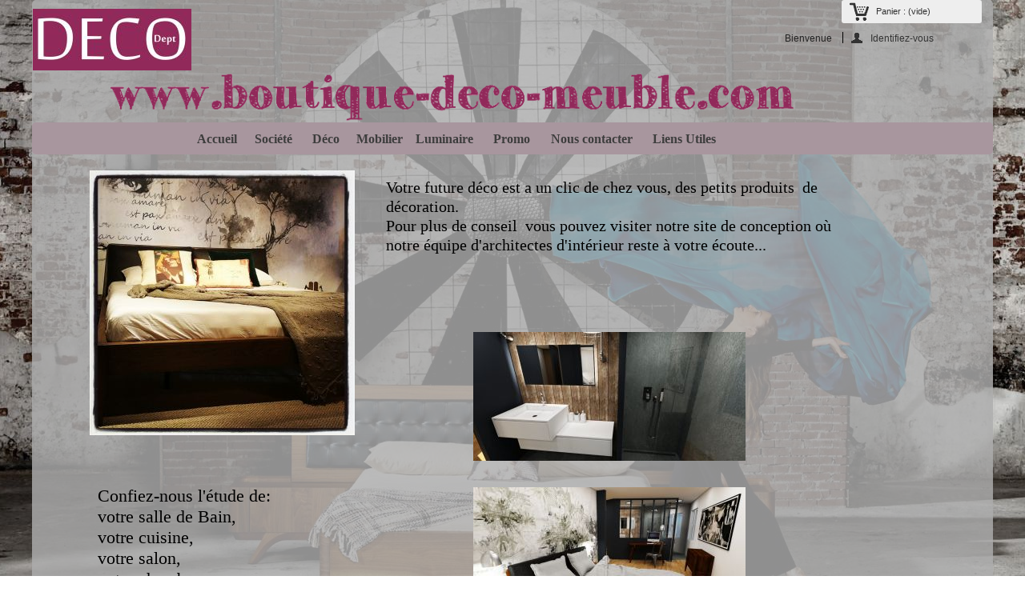

--- FILE ---
content_type: text/html
request_url: http://boutique-deco-meuble.com/
body_size: 3949
content:
<!DOCTYPE html PUBLIC "-//W3C//DTD XHTML 1.0 Transitional//EN"  "http://www.w3.org/TR/xhtml1/DTD/xhtml1-transitional.dtd">
<html xmlns="http://www.w3.org/1999/xhtml">
<head>
<!--page generated by WebAcappella-->
<!-- 2016-01-27T16:51:17 ******-->
<meta http-equiv="X-UA-Compatible" content="IE=EmulateIE7;IE=EmulateIE9" />
<meta http-equiv="Content-Type" content="text/html;charset=utf-8"/>
<meta name="generator" content="WebAcappella 4.6.13  ecommerce (WIN) #156"/>
<title>Boutique  meubles et decoation</title>
<meta name="keywords" content="Am&#233;nagement, Int&#233;rieur, Maison, D&#233;coration, D&#233;co, Mobilier, Agencemeent, Cuisine, Canap&#233;, Salle de Bains, architecte, chambre, table, lit"/>
<meta name="description" content="Accueil de notre Boutique meubles et d&#233;coration"/>

<style type="text/css">
body{margin-left:0px;margin-top:0px;margin-right:0px;margin-bottom:0px;background-image:url('COUV_20VA0.jpg');background-repeat: repeat-y;background-color:#ffffff;}
.waCSStextaizoa01zfvmj42 A:link{color:#000000;text-decoration:none;outline: none;}
.waCSStextaizoa01zfvmj42 A:visited{color:#000000;text-decoration:none;outline: none;}
.waCSStextaizoa01zfvmj42 A:hover {color:#903279;text-decoration:none;}

.waCSStextaizpk0juel2xla A:link{color:#000000;text-decoration:none;outline: none;}
.waCSStextaizpk0juel2xla A:visited{color:#000000;text-decoration:none;outline: none;}
.waCSStextaizpk0juel2xla A:hover {color:#903279;text-decoration:none;}

</style>
<link rel="stylesheet" type="text/css" href="wa_global_style.css"/>
<script type="text/javascript"  src="jquery.js?v=86c"></script>
<script type="text/javascript">
var waJSQuery = jQuery.noConflict();
</script>
<script type="text/javascript"  src="webacappella_core.js?v=1ups"></script>
<!--[if lte IE 8]><script type="text/javascript"  src="excanvas.js?v=1f2a"></script>
<![endif]-->
<!--[if lte IE 8]><script type="text/javascript"  src="webacappella_patch_ie8.js?v=tc5"></script>
<![endif]-->
<script type="text/javascript">
document.write("\u003cscript type='text/javascript'  src='wa_site_global_settings.js?v=21uey45psoztyn8"+urlSuffixe(1)+"'>\u003c/script>");
</script>
<link type="text/css" rel="stylesheet" href="http://www.boutique-deco-meuble.com/wa_ps_1_5_2_0/wa/wrapper/waFancyBox/jquery.waFancyBox.css?v=0950"/>
<script type="text/javascript" src="http://www.boutique-deco-meuble.com/wa_ps_1_5_2_0/wa/wrapper/waFancyBox/jquery.waFancyBox.js?v=0413"></script>
<script type="text/javascript"  src="wa_fancybox/jquery.easing-1.3.pack.js?v=1gkg"></script>
<script type="text/javascript" src="wa-ps-style-customization.js?v=0797"></script>
<script type="text/javascript" src="http://www.boutique-deco-meuble.com/wa_ps_1_5_2_0/wa/wrapper/waIntTools.js?v=0650"></script>
<script type="text/javascript" src="http://www.boutique-deco-meuble.com/wa_ps_1_5_2_0/wa/wrapper/waIntProduct.js?v=0928"></script>
<script type="text/javascript" src="http://www.boutique-deco-meuble.com/wa_ps_1_5_2_0/wa/wrapper/waIntOrac.js?v=0258"></script>
<link type="text/css" rel="stylesheet" href="http://www.boutique-deco-meuble.com/wa_ps_1_5_2_0/wa/wrapper/waSlider/waSlider.css?v=0653"/>
<script type="text/javascript" src="http://www.boutique-deco-meuble.com/wa_ps_1_5_2_0/wa/wrapper/waSlider/waSlider.js?v=0075"></script>
<script type="text/javascript" src="http://www.boutique-deco-meuble.com/wa_ps_1_5_2_0/wa/wrapper/waIntLoader.js?v=0025"></script>
<script type="text/javascript"  src="webacappella_menu.js?v=1lh9"></script>
<script type="text/javascript"  src="wa_gallery/webacappella_gallery.js?v=1lqb"></script>
<script type="text/javascript"  src="jquery.mousewheel.js?v=use"></script>
<link href="wa_fancybox/jquery.fancybox-1.3.4.css?v=sbe" rel="stylesheet" type="text/css" media="all"/>
<script type="text/javascript"  src="wa_fancybox/jquery.easing-1.3.pack.js?v=1gkg"></script>
<script type="text/javascript"  src="wa_fancybox/jquery.fancybox-1.3.4.js?v=1p9b"></script>
<link href="webacappella.css?v=10nl" rel="stylesheet" type="text/css" media="all"/>
<!--[if lte IE 7]>
<link href="webacappella_ie.css?v=1tjn" rel="stylesheet" type="text/css" media="all"/>
<![endif]-->
<script type="text/javascript"  src="webacappella_tools.js?v=blf"></script>
<script type="text/javascript">
waJSQuery(function() {
initializeWA_JQuery()
});
</script>
<script type="text/javascript">
var waWebFontDescription={families:[
]}
</script>

</head>
<body><div id='wa-dialog-container' class='wa-fullscreen-contenair' style='position:absolute;z-index:52000;'></div><div id='html-centered' style='position:relative;width:100%;z-index:200;'><div id='is-global-layer' class='wa-main-page-contenair'  style='position:relative;z-index:200;top:0px;width:1200px;;text-align:left;margin:0 auto; '><div style="position:absolute;top:1px;left:0px;width:1px;height:1px;"><a name="anchor-top">&nbsp;</a></div>
<div style="position:absolute;z-index:10020;left:80px;top:605px;width:309px;height:210px;border:0px;background:rgba(0,0,0,0);overflow:hidden;" class="wa-comp wa-text wa-bg-gradient param[grad(rgba(0,0,0,0)) border(0 #969696)]  " ><div style="position:absolute;z-index:10;line-height:1.2;margin:2px;top:0px;left:0px;width:307px;height:208px;word-wrap:break-word;overflow-y:auto;overflow-x:hidden;" class="waCSStextaizoa01zfvmj42"><div align="left"><span style="font-family:Times New Roman,TimesNewRoman;font-size:22px;font-weight:normal;color:#000000;" >Confiez-nous l'&#233;tude de:</span></div><div align="left"><a style="" href="http://www.amenagement-interieur-maison-deco-mobilier.com/chambre_salle_de_bain_aix_en_pce.html" onclick="return waOnClick('http://www.amenagement-interieur-maison-deco-mobilier.com/chambre_salle_de_bain_aix_en_pce.html',{'targ':'_blank'})" ><span style="font-family:Times New Roman,TimesNewRoman;font-size:22px;font-weight:normal;" >votre salle de Bain</span></a><span style="font-family:Times New Roman,TimesNewRoman;font-size:22px;font-weight:normal;color:#000000;" >,</span></div><div align="left"><a style="" href="http://www.amenagement-interieur-maison-deco-mobilier.com/cuisine_aix_en_provence.html" onclick="return waOnClick('http://www.amenagement-interieur-maison-deco-mobilier.com/cuisine_aix_en_provence.html',{'targ':'_blank'})" ><span style="font-family:Times New Roman,TimesNewRoman;font-size:22px;font-weight:normal;" >votre cuisine</span></a><span style="font-family:Times New Roman,TimesNewRoman;font-size:22px;font-weight:normal;color:#000000;" >,</span></div><div align="left"><span style="font-family:Times New Roman,TimesNewRoman;font-size:22px;font-weight:normal;color:#000000;" >votre salon,</span></div><div align="left"><a style="" href="http://www.amenagement-interieur-maison-deco-mobilier.com/chambre_salle_de_bain_aix_en_pce.html" onclick="return waOnClick('http://www.amenagement-interieur-maison-deco-mobilier.com/chambre_salle_de_bain_aix_en_pce.html',{'targ':'_blank'})" ><span style="font-family:Times New Roman,TimesNewRoman;font-size:22px;font-weight:normal;" >votre chambre</span></a><span style="font-family:Times New Roman,TimesNewRoman;font-size:22px;font-weight:normal;color:#000000;" >...</span></div></div></div><a href="http://www.amenagement-interieur-maison-deco-mobilier.com/index.html" onclick="return waOnClick('http://www.amenagement-interieur-maison-deco-mobilier.com/index.html',{'targ':'_blank'})"  style="cursor:pointer;" ><img src="Cuisine_2010.jpg?v=41e0b4jxhlpl7h" alt=""  class="wa-img wa-comp " style="position:absolute;z-index:10016;left:551px;top:806px;width:340px;height:161px;border:0px;"/></a><a href="http://www.amenagement-interieur-maison-deco-mobilier.com/index.html" onclick="return waOnClick('http://www.amenagement-interieur-maison-deco-mobilier.com/index.html',{'targ':'_blank'})"  style="cursor:pointer;" ><img src="chambre_2031.jpg?v=41dwpsjxhlpl7h" alt=""  class="wa-img wa-comp " style="position:absolute;z-index:10012;left:551px;top:609px;width:340px;height:161px;border:0px;"/></a><a href="http://www.amenagement-interieur-maison-deco-mobilier.com/index.html" onclick="return waOnClick('http://www.amenagement-interieur-maison-deco-mobilier.com/index.html',{'targ':'_blank'})"  style="cursor:pointer;" ><img src="SdB_2011.jpg?v=41dxwwjxhlpl7h" alt=""  class="wa-img wa-comp " style="position:absolute;z-index:10008;left:551px;top:415px;width:340px;height:161px;border:0px;"/></a><div style="position:absolute;z-index:10004;left:440px;top:220px;width:560px;height:169px;border:0px;background:rgba(0,0,0,0);overflow:hidden;" class="wa-comp wa-text wa-bg-gradient param[grad(rgba(0,0,0,0)) border(0 #969696)]  " ><div style="position:absolute;z-index:10;line-height:1.2;margin:2px;top:0px;left:0px;width:558px;height:167px;word-wrap:break-word;overflow-y:auto;overflow-x:hidden;" class="waCSStextaizpk0juel2xla"><div align="left"><span style="font-family:Times New Roman,TimesNewRoman;font-size:20px;font-weight:normal;color:#000000;" >Votre future d&#233;co est a un clic de chez vous, des petits produits&nbsp; de d&#233;coration.</span></div><div align="left"><span style="font-family:Times New Roman,TimesNewRoman;font-size:20px;font-weight:normal;color:#000000;" >Pour plus de conseil&nbsp; vous pouvez visiter notre site de conception o&#249; notre &#233;quipe d'</span><a style="" href="http://www.amenagement-interieur-maison-deco-mobilier.com/index.html" onclick="return waOnClick('http://www.amenagement-interieur-maison-deco-mobilier.com/index.html',{'targ':'_blank'})" ><span style="font-family:Times New Roman,TimesNewRoman;font-size:20px;font-weight:normal;" >architectes d'int&#233;rieur</span></a><span style="font-family:Times New Roman,TimesNewRoman;font-size:20px;font-weight:normal;color:#000000;" > reste &#224; votre &#233;coute...</span></div></div></div><div style="position:absolute;z-index:10000;left:20px;top:213px;width:435px;height:331px;user-select:none;-webkit-user-select:none;" class="wa-comp wa-gallery param[config_key(wa_3_p/pa_94yg4g1zebrmeq) type_gallery(1) auto_diapo(1) source() modif_id(230lo05psoztym7) ]"><div class="wa-gallery-main-container" style="position:absolute;width:435px;height:331px;overflow:hidden;" ><div class="wa-gallery-scroll-pane" style="user-select:none;-webkit-user-select:none;" ></div></div><div class="wa-gallery-navigation"></div></div><div class="wa-dynmenu wa-comp json['config']{''root_col_text_over'':''#ffffff'',''root_col_border'':''rgba(153,153,153,0)'',''root_col_bg_over'':''#91295a'',''root_text_u_over'':false,''sub_col_border'':''#333333'',''sub_col_bg'':''#91295a'',''sub_style_text'':''font-weight:normal;font-size:16px;color:#ffffff;font-family:'Arial';'',''sub_align_text'':''left'',''sub_menu_shadow'':false,''sub_menu_corner'':1,''sub_col_text'':''#ffffff'',''sub_col_text_over'':''#ffffff'',''sub_col_bg_over'':''#903279'',''sub_text_u'':false,''sub_text_u_over'':false,''sub_corner'':1,''vertical'':false,''root_extend'':false} wa-bg-gradient param[grad(rgba(255,255,255,0)) ] " style="position:absolute;z-index:24;left:192px;top:154px;width:898px;height:38px;border:1px solid rgba(153,153,153,0);background-color:rgba(255,255,255,0);"><table style="position:absolute;left:0px;top:0px;padding:0px;margin:0px;width:100%;height:100%;border:0px;border-spacing:0px;;"><tr ><td class="waDynmenu-item waDynmenu-root "  onclick="return waOnClick('index.html',{})" style="width:66px;text-align:center;"  ><a href="index.html" onclick="void(0)"  style="font-weight:bold;font-size:16px;color:#3d3d3d;font-family:Trebuchet MS,TrebuchetMS;cursor:pointer;text-decoration:none;" >&nbsp;&nbsp;Accueil</a></td><td class="waDynmenu-item waDynmenu-root "  onclick="return waOnClick('amenagement_interieur_agencement.html',{})" style="width:71px;text-align:center;"  ><a href="amenagement_interieur_agencement.html" onclick="void(0)"  style="font-weight:bold;font-size:16px;color:#3d3d3d;font-family:Trebuchet MS,TrebuchetMS;cursor:pointer;text-decoration:none;" >&nbsp;&nbsp;Soci&#233;t&#233;</a></td><td class="waDynmenu-item " style="width:56px;text-align:center;"  ><a  style="font-weight:bold;font-size:16px;color:#3d3d3d;font-family:Trebuchet MS,TrebuchetMS;cursor:pointer;text-decoration:none;" >&nbsp;&nbsp;D&#233;co</a></td><td class="waDynmenu-root  waDynmenu-item param[[['Table et chaise 1403','table_chaise_meuble.html','',0]],[['Canap\u00e9s','canape_vintage_fauteuil.html','',0]],[['Gamme Vintage','crbst_10.html','',0]]]  " style="width:74px;text-align:center;"  ><a  style="font-weight:bold;font-size:16px;color:#3d3d3d;font-family:Trebuchet MS,TrebuchetMS;cursor:pointer;text-decoration:none;" >&nbsp;&nbsp;Mobilier</a></td><td class="waDynmenu-item " style="width:91px;text-align:center;"  ><a  style="font-weight:bold;font-size:16px;color:#3d3d3d;font-family:Trebuchet MS,TrebuchetMS;cursor:pointer;text-decoration:none;" >Luminaire</a></td><td class="waDynmenu-item waDynmenu-root "  onclick="return waOnClick('bougie_massage_aix_en_provence.html',{})" style="width:66px;text-align:center;"  ><a href="bougie_massage_aix_en_provence.html" onclick="void(0)"  style="font-weight:bold;font-size:16px;color:#3d3d3d;font-family:Trebuchet MS,TrebuchetMS;cursor:pointer;text-decoration:none;" >&nbsp;&nbsp;Promo</a></td><td class="waDynmenu-item waDynmenu-root "  onclick="return waOnClick('agencement_interieur_meubles.html',{})" style="width:129px;text-align:center;"  ><a href="agencement_interieur_meubles.html" onclick="void(0)"  style="font-weight:bold;font-size:16px;color:#3d3d3d;font-family:Trebuchet MS,TrebuchetMS;cursor:pointer;text-decoration:none;" >&nbsp;&nbsp;Nous&nbsp;contacter</a></td><td class="waDynmenu-item waDynmenu-root "  onclick="return waOnClick('les_bonnes_adresses_decoration.html',{})" style="width:99px;text-align:center;"  ><a href="les_bonnes_adresses_decoration.html" onclick="void(0)"  style="font-weight:bold;font-size:16px;color:#3d3d3d;font-family:Trebuchet MS,TrebuchetMS;cursor:pointer;text-decoration:none;" >&nbsp;&nbsp;Liens&nbsp;Utiles</a></td><td style="">&nbsp;</td></tr></table></div><div id="wa-presta-ac-3xrvi01z9d04jm" style="position:absolute;z-index:20;left:940px;top:40px;width:250px;height:17px;;display:none;"></div><script type="text/javascript">waJSQuery("#wa-presta-ac-3xrvi01z9d04jm").data("waurl", "http://www.boutique-deco-meuble.com/wa_ps_1_5_2_0/wa/index.php?service=AcRenderer&amp;lang=fr");</script><div id="wa-presta-ca-2cdfo0jsllz6ml" style="position:absolute;z-index:16;left:1011px;top:0px;width:188px;height:32px;;z-index:15000;display:none;"></div><script type="text/javascript">waJSQuery("#wa-presta-ca-2cdfo0jsllz6ml").data("waurl", "http://www.boutique-deco-meuble.com/wa_ps_1_5_2_0/wa/index.php?service=CaRenderer&amp;lang=fr");</script><img src="boutique_20_20deco_20meuble0.gif?v=3tpu1k1z9bmn6d" alt=""  class="wa-img wa-comp " style="position:absolute;z-index:12;left:73px;top:80px;width:920px;height:73px;border:0px;"/><a href="http://www.amenagement-interieur-maison-deco-mobilier.com/index.html" onclick="return waOnClick('http://www.amenagement-interieur-maison-deco-mobilier.com/index.html',{'targ':'_blank'})"  style="cursor:pointer;" ><img src="logo_20d_C3_A9co_20dept_20.jpg?v=1paq0ojxhlpl6m" alt=""  class="wa-img wa-comp " style="position:absolute;z-index:8;left:1px;top:11px;width:198px;height:77px;border:0px;"/></a><span style="position:absolute;z-index:4;left:0px;top:0px;width:1200px;height:1300px;-moz-border-radius:5px;border-radius:5px;-webkit-border-radius:5px;border:0px;background-color:#adadad;filter:alpha(opacity=83);-moz-opacity:0.83;opacity:0.83;" class="wa-bg-gradient param[grad(#adadad) border(0 #969696)] wa-comp "></span><span style="position:absolute;z-index:0;left:0px;top:153px;width:1200px;height:40px;-moz-border-radius:5px;border-radius:5px;-webkit-border-radius:5px;border:0px;background-color:#91295a;" class="wa-bg-gradient param[grad(#91295a) border(0 #969696)] wa-comp "></span><div style="position:absolute;top:1279px;left:0px;width:1px;height:1px;" ><a name="anchor-bottom">&nbsp;</a></div>
<div id='dynmenu-container' style='position:absolute;z-index:51000;'></div></div>
</div>  <!--end html-centered-->
<script type="text/javascript">
<!--
document.webaca_page_option_background=3
document.webaca_page_background_img_size=[1296,808]
document.webaca_page_is_centered=true;
document.webaca_width_page=1200;
document.webaca_height_page=1299;
document.webaca_banner_height=0;
document.webaca_is_preview=false;
var wa_global_market = {markets:new Array(),id_modif_dlg_js:''};
Translator.m_lang="fr";
Translator.m_languages={}
Translator.m_lang_for_filename="";
function wa_timeout(_fct,_time,p1,p2,p3){return setTimeout(_fct,_time,p1,p2,p3)}
function wa_evaluate(_s){return eval(_s)}
function IS_onload(){
IS_onload_WA();
}
-->
</script>
<script type="text/javascript" src='wa_common_messages_fr.js?v='></script>
<script type="text/javascript">
<!--
WA_loadMessages();
-->
</script>
<script type="text/javascript">
<!--
-->
</script>
<script type="text/javascript">
var prestaBase = 'http://www.boutique-deco-meuble.com/wa_ps_1_5_2_0';
var prestaHost = 'www.boutique-deco-meuble.com';
</script>
</body>
</html>



--- FILE ---
content_type: text/html
request_url: http://www.boutique-deco-meuble.com/
body_size: 3949
content:
<!DOCTYPE html PUBLIC "-//W3C//DTD XHTML 1.0 Transitional//EN"  "http://www.w3.org/TR/xhtml1/DTD/xhtml1-transitional.dtd">
<html xmlns="http://www.w3.org/1999/xhtml">
<head>
<!--page generated by WebAcappella-->
<!-- 2016-01-27T16:51:17 ******-->
<meta http-equiv="X-UA-Compatible" content="IE=EmulateIE7;IE=EmulateIE9" />
<meta http-equiv="Content-Type" content="text/html;charset=utf-8"/>
<meta name="generator" content="WebAcappella 4.6.13  ecommerce (WIN) #156"/>
<title>Boutique  meubles et decoation</title>
<meta name="keywords" content="Am&#233;nagement, Int&#233;rieur, Maison, D&#233;coration, D&#233;co, Mobilier, Agencemeent, Cuisine, Canap&#233;, Salle de Bains, architecte, chambre, table, lit"/>
<meta name="description" content="Accueil de notre Boutique meubles et d&#233;coration"/>

<style type="text/css">
body{margin-left:0px;margin-top:0px;margin-right:0px;margin-bottom:0px;background-image:url('COUV_20VA0.jpg');background-repeat: repeat-y;background-color:#ffffff;}
.waCSStextaizoa01zfvmj42 A:link{color:#000000;text-decoration:none;outline: none;}
.waCSStextaizoa01zfvmj42 A:visited{color:#000000;text-decoration:none;outline: none;}
.waCSStextaizoa01zfvmj42 A:hover {color:#903279;text-decoration:none;}

.waCSStextaizpk0juel2xla A:link{color:#000000;text-decoration:none;outline: none;}
.waCSStextaizpk0juel2xla A:visited{color:#000000;text-decoration:none;outline: none;}
.waCSStextaizpk0juel2xla A:hover {color:#903279;text-decoration:none;}

</style>
<link rel="stylesheet" type="text/css" href="wa_global_style.css"/>
<script type="text/javascript"  src="jquery.js?v=86c"></script>
<script type="text/javascript">
var waJSQuery = jQuery.noConflict();
</script>
<script type="text/javascript"  src="webacappella_core.js?v=1ups"></script>
<!--[if lte IE 8]><script type="text/javascript"  src="excanvas.js?v=1f2a"></script>
<![endif]-->
<!--[if lte IE 8]><script type="text/javascript"  src="webacappella_patch_ie8.js?v=tc5"></script>
<![endif]-->
<script type="text/javascript">
document.write("\u003cscript type='text/javascript'  src='wa_site_global_settings.js?v=21uey45psoztyn8"+urlSuffixe(1)+"'>\u003c/script>");
</script>
<link type="text/css" rel="stylesheet" href="http://www.boutique-deco-meuble.com/wa_ps_1_5_2_0/wa/wrapper/waFancyBox/jquery.waFancyBox.css?v=0950"/>
<script type="text/javascript" src="http://www.boutique-deco-meuble.com/wa_ps_1_5_2_0/wa/wrapper/waFancyBox/jquery.waFancyBox.js?v=0413"></script>
<script type="text/javascript"  src="wa_fancybox/jquery.easing-1.3.pack.js?v=1gkg"></script>
<script type="text/javascript" src="wa-ps-style-customization.js?v=0797"></script>
<script type="text/javascript" src="http://www.boutique-deco-meuble.com/wa_ps_1_5_2_0/wa/wrapper/waIntTools.js?v=0650"></script>
<script type="text/javascript" src="http://www.boutique-deco-meuble.com/wa_ps_1_5_2_0/wa/wrapper/waIntProduct.js?v=0928"></script>
<script type="text/javascript" src="http://www.boutique-deco-meuble.com/wa_ps_1_5_2_0/wa/wrapper/waIntOrac.js?v=0258"></script>
<link type="text/css" rel="stylesheet" href="http://www.boutique-deco-meuble.com/wa_ps_1_5_2_0/wa/wrapper/waSlider/waSlider.css?v=0653"/>
<script type="text/javascript" src="http://www.boutique-deco-meuble.com/wa_ps_1_5_2_0/wa/wrapper/waSlider/waSlider.js?v=0075"></script>
<script type="text/javascript" src="http://www.boutique-deco-meuble.com/wa_ps_1_5_2_0/wa/wrapper/waIntLoader.js?v=0025"></script>
<script type="text/javascript"  src="webacappella_menu.js?v=1lh9"></script>
<script type="text/javascript"  src="wa_gallery/webacappella_gallery.js?v=1lqb"></script>
<script type="text/javascript"  src="jquery.mousewheel.js?v=use"></script>
<link href="wa_fancybox/jquery.fancybox-1.3.4.css?v=sbe" rel="stylesheet" type="text/css" media="all"/>
<script type="text/javascript"  src="wa_fancybox/jquery.easing-1.3.pack.js?v=1gkg"></script>
<script type="text/javascript"  src="wa_fancybox/jquery.fancybox-1.3.4.js?v=1p9b"></script>
<link href="webacappella.css?v=10nl" rel="stylesheet" type="text/css" media="all"/>
<!--[if lte IE 7]>
<link href="webacappella_ie.css?v=1tjn" rel="stylesheet" type="text/css" media="all"/>
<![endif]-->
<script type="text/javascript"  src="webacappella_tools.js?v=blf"></script>
<script type="text/javascript">
waJSQuery(function() {
initializeWA_JQuery()
});
</script>
<script type="text/javascript">
var waWebFontDescription={families:[
]}
</script>

</head>
<body><div id='wa-dialog-container' class='wa-fullscreen-contenair' style='position:absolute;z-index:52000;'></div><div id='html-centered' style='position:relative;width:100%;z-index:200;'><div id='is-global-layer' class='wa-main-page-contenair'  style='position:relative;z-index:200;top:0px;width:1200px;;text-align:left;margin:0 auto; '><div style="position:absolute;top:1px;left:0px;width:1px;height:1px;"><a name="anchor-top">&nbsp;</a></div>
<div style="position:absolute;z-index:10020;left:80px;top:605px;width:309px;height:210px;border:0px;background:rgba(0,0,0,0);overflow:hidden;" class="wa-comp wa-text wa-bg-gradient param[grad(rgba(0,0,0,0)) border(0 #969696)]  " ><div style="position:absolute;z-index:10;line-height:1.2;margin:2px;top:0px;left:0px;width:307px;height:208px;word-wrap:break-word;overflow-y:auto;overflow-x:hidden;" class="waCSStextaizoa01zfvmj42"><div align="left"><span style="font-family:Times New Roman,TimesNewRoman;font-size:22px;font-weight:normal;color:#000000;" >Confiez-nous l'&#233;tude de:</span></div><div align="left"><a style="" href="http://www.amenagement-interieur-maison-deco-mobilier.com/chambre_salle_de_bain_aix_en_pce.html" onclick="return waOnClick('http://www.amenagement-interieur-maison-deco-mobilier.com/chambre_salle_de_bain_aix_en_pce.html',{'targ':'_blank'})" ><span style="font-family:Times New Roman,TimesNewRoman;font-size:22px;font-weight:normal;" >votre salle de Bain</span></a><span style="font-family:Times New Roman,TimesNewRoman;font-size:22px;font-weight:normal;color:#000000;" >,</span></div><div align="left"><a style="" href="http://www.amenagement-interieur-maison-deco-mobilier.com/cuisine_aix_en_provence.html" onclick="return waOnClick('http://www.amenagement-interieur-maison-deco-mobilier.com/cuisine_aix_en_provence.html',{'targ':'_blank'})" ><span style="font-family:Times New Roman,TimesNewRoman;font-size:22px;font-weight:normal;" >votre cuisine</span></a><span style="font-family:Times New Roman,TimesNewRoman;font-size:22px;font-weight:normal;color:#000000;" >,</span></div><div align="left"><span style="font-family:Times New Roman,TimesNewRoman;font-size:22px;font-weight:normal;color:#000000;" >votre salon,</span></div><div align="left"><a style="" href="http://www.amenagement-interieur-maison-deco-mobilier.com/chambre_salle_de_bain_aix_en_pce.html" onclick="return waOnClick('http://www.amenagement-interieur-maison-deco-mobilier.com/chambre_salle_de_bain_aix_en_pce.html',{'targ':'_blank'})" ><span style="font-family:Times New Roman,TimesNewRoman;font-size:22px;font-weight:normal;" >votre chambre</span></a><span style="font-family:Times New Roman,TimesNewRoman;font-size:22px;font-weight:normal;color:#000000;" >...</span></div></div></div><a href="http://www.amenagement-interieur-maison-deco-mobilier.com/index.html" onclick="return waOnClick('http://www.amenagement-interieur-maison-deco-mobilier.com/index.html',{'targ':'_blank'})"  style="cursor:pointer;" ><img src="Cuisine_2010.jpg?v=41e0b4jxhlpl7h" alt=""  class="wa-img wa-comp " style="position:absolute;z-index:10016;left:551px;top:806px;width:340px;height:161px;border:0px;"/></a><a href="http://www.amenagement-interieur-maison-deco-mobilier.com/index.html" onclick="return waOnClick('http://www.amenagement-interieur-maison-deco-mobilier.com/index.html',{'targ':'_blank'})"  style="cursor:pointer;" ><img src="chambre_2031.jpg?v=41dwpsjxhlpl7h" alt=""  class="wa-img wa-comp " style="position:absolute;z-index:10012;left:551px;top:609px;width:340px;height:161px;border:0px;"/></a><a href="http://www.amenagement-interieur-maison-deco-mobilier.com/index.html" onclick="return waOnClick('http://www.amenagement-interieur-maison-deco-mobilier.com/index.html',{'targ':'_blank'})"  style="cursor:pointer;" ><img src="SdB_2011.jpg?v=41dxwwjxhlpl7h" alt=""  class="wa-img wa-comp " style="position:absolute;z-index:10008;left:551px;top:415px;width:340px;height:161px;border:0px;"/></a><div style="position:absolute;z-index:10004;left:440px;top:220px;width:560px;height:169px;border:0px;background:rgba(0,0,0,0);overflow:hidden;" class="wa-comp wa-text wa-bg-gradient param[grad(rgba(0,0,0,0)) border(0 #969696)]  " ><div style="position:absolute;z-index:10;line-height:1.2;margin:2px;top:0px;left:0px;width:558px;height:167px;word-wrap:break-word;overflow-y:auto;overflow-x:hidden;" class="waCSStextaizpk0juel2xla"><div align="left"><span style="font-family:Times New Roman,TimesNewRoman;font-size:20px;font-weight:normal;color:#000000;" >Votre future d&#233;co est a un clic de chez vous, des petits produits&nbsp; de d&#233;coration.</span></div><div align="left"><span style="font-family:Times New Roman,TimesNewRoman;font-size:20px;font-weight:normal;color:#000000;" >Pour plus de conseil&nbsp; vous pouvez visiter notre site de conception o&#249; notre &#233;quipe d'</span><a style="" href="http://www.amenagement-interieur-maison-deco-mobilier.com/index.html" onclick="return waOnClick('http://www.amenagement-interieur-maison-deco-mobilier.com/index.html',{'targ':'_blank'})" ><span style="font-family:Times New Roman,TimesNewRoman;font-size:20px;font-weight:normal;" >architectes d'int&#233;rieur</span></a><span style="font-family:Times New Roman,TimesNewRoman;font-size:20px;font-weight:normal;color:#000000;" > reste &#224; votre &#233;coute...</span></div></div></div><div style="position:absolute;z-index:10000;left:20px;top:213px;width:435px;height:331px;user-select:none;-webkit-user-select:none;" class="wa-comp wa-gallery param[config_key(wa_3_p/pa_94yg4g1zebrmeq) type_gallery(1) auto_diapo(1) source() modif_id(230lo05psoztym7) ]"><div class="wa-gallery-main-container" style="position:absolute;width:435px;height:331px;overflow:hidden;" ><div class="wa-gallery-scroll-pane" style="user-select:none;-webkit-user-select:none;" ></div></div><div class="wa-gallery-navigation"></div></div><div class="wa-dynmenu wa-comp json['config']{''root_col_text_over'':''#ffffff'',''root_col_border'':''rgba(153,153,153,0)'',''root_col_bg_over'':''#91295a'',''root_text_u_over'':false,''sub_col_border'':''#333333'',''sub_col_bg'':''#91295a'',''sub_style_text'':''font-weight:normal;font-size:16px;color:#ffffff;font-family:'Arial';'',''sub_align_text'':''left'',''sub_menu_shadow'':false,''sub_menu_corner'':1,''sub_col_text'':''#ffffff'',''sub_col_text_over'':''#ffffff'',''sub_col_bg_over'':''#903279'',''sub_text_u'':false,''sub_text_u_over'':false,''sub_corner'':1,''vertical'':false,''root_extend'':false} wa-bg-gradient param[grad(rgba(255,255,255,0)) ] " style="position:absolute;z-index:24;left:192px;top:154px;width:898px;height:38px;border:1px solid rgba(153,153,153,0);background-color:rgba(255,255,255,0);"><table style="position:absolute;left:0px;top:0px;padding:0px;margin:0px;width:100%;height:100%;border:0px;border-spacing:0px;;"><tr ><td class="waDynmenu-item waDynmenu-root "  onclick="return waOnClick('index.html',{})" style="width:66px;text-align:center;"  ><a href="index.html" onclick="void(0)"  style="font-weight:bold;font-size:16px;color:#3d3d3d;font-family:Trebuchet MS,TrebuchetMS;cursor:pointer;text-decoration:none;" >&nbsp;&nbsp;Accueil</a></td><td class="waDynmenu-item waDynmenu-root "  onclick="return waOnClick('amenagement_interieur_agencement.html',{})" style="width:71px;text-align:center;"  ><a href="amenagement_interieur_agencement.html" onclick="void(0)"  style="font-weight:bold;font-size:16px;color:#3d3d3d;font-family:Trebuchet MS,TrebuchetMS;cursor:pointer;text-decoration:none;" >&nbsp;&nbsp;Soci&#233;t&#233;</a></td><td class="waDynmenu-item " style="width:56px;text-align:center;"  ><a  style="font-weight:bold;font-size:16px;color:#3d3d3d;font-family:Trebuchet MS,TrebuchetMS;cursor:pointer;text-decoration:none;" >&nbsp;&nbsp;D&#233;co</a></td><td class="waDynmenu-root  waDynmenu-item param[[['Table et chaise 1403','table_chaise_meuble.html','',0]],[['Canap\u00e9s','canape_vintage_fauteuil.html','',0]],[['Gamme Vintage','crbst_10.html','',0]]]  " style="width:74px;text-align:center;"  ><a  style="font-weight:bold;font-size:16px;color:#3d3d3d;font-family:Trebuchet MS,TrebuchetMS;cursor:pointer;text-decoration:none;" >&nbsp;&nbsp;Mobilier</a></td><td class="waDynmenu-item " style="width:91px;text-align:center;"  ><a  style="font-weight:bold;font-size:16px;color:#3d3d3d;font-family:Trebuchet MS,TrebuchetMS;cursor:pointer;text-decoration:none;" >Luminaire</a></td><td class="waDynmenu-item waDynmenu-root "  onclick="return waOnClick('bougie_massage_aix_en_provence.html',{})" style="width:66px;text-align:center;"  ><a href="bougie_massage_aix_en_provence.html" onclick="void(0)"  style="font-weight:bold;font-size:16px;color:#3d3d3d;font-family:Trebuchet MS,TrebuchetMS;cursor:pointer;text-decoration:none;" >&nbsp;&nbsp;Promo</a></td><td class="waDynmenu-item waDynmenu-root "  onclick="return waOnClick('agencement_interieur_meubles.html',{})" style="width:129px;text-align:center;"  ><a href="agencement_interieur_meubles.html" onclick="void(0)"  style="font-weight:bold;font-size:16px;color:#3d3d3d;font-family:Trebuchet MS,TrebuchetMS;cursor:pointer;text-decoration:none;" >&nbsp;&nbsp;Nous&nbsp;contacter</a></td><td class="waDynmenu-item waDynmenu-root "  onclick="return waOnClick('les_bonnes_adresses_decoration.html',{})" style="width:99px;text-align:center;"  ><a href="les_bonnes_adresses_decoration.html" onclick="void(0)"  style="font-weight:bold;font-size:16px;color:#3d3d3d;font-family:Trebuchet MS,TrebuchetMS;cursor:pointer;text-decoration:none;" >&nbsp;&nbsp;Liens&nbsp;Utiles</a></td><td style="">&nbsp;</td></tr></table></div><div id="wa-presta-ac-3xrvi01z9d04jm" style="position:absolute;z-index:20;left:940px;top:40px;width:250px;height:17px;;display:none;"></div><script type="text/javascript">waJSQuery("#wa-presta-ac-3xrvi01z9d04jm").data("waurl", "http://www.boutique-deco-meuble.com/wa_ps_1_5_2_0/wa/index.php?service=AcRenderer&amp;lang=fr");</script><div id="wa-presta-ca-2cdfo0jsllz6ml" style="position:absolute;z-index:16;left:1011px;top:0px;width:188px;height:32px;;z-index:15000;display:none;"></div><script type="text/javascript">waJSQuery("#wa-presta-ca-2cdfo0jsllz6ml").data("waurl", "http://www.boutique-deco-meuble.com/wa_ps_1_5_2_0/wa/index.php?service=CaRenderer&amp;lang=fr");</script><img src="boutique_20_20deco_20meuble0.gif?v=3tpu1k1z9bmn6d" alt=""  class="wa-img wa-comp " style="position:absolute;z-index:12;left:73px;top:80px;width:920px;height:73px;border:0px;"/><a href="http://www.amenagement-interieur-maison-deco-mobilier.com/index.html" onclick="return waOnClick('http://www.amenagement-interieur-maison-deco-mobilier.com/index.html',{'targ':'_blank'})"  style="cursor:pointer;" ><img src="logo_20d_C3_A9co_20dept_20.jpg?v=1paq0ojxhlpl6m" alt=""  class="wa-img wa-comp " style="position:absolute;z-index:8;left:1px;top:11px;width:198px;height:77px;border:0px;"/></a><span style="position:absolute;z-index:4;left:0px;top:0px;width:1200px;height:1300px;-moz-border-radius:5px;border-radius:5px;-webkit-border-radius:5px;border:0px;background-color:#adadad;filter:alpha(opacity=83);-moz-opacity:0.83;opacity:0.83;" class="wa-bg-gradient param[grad(#adadad) border(0 #969696)] wa-comp "></span><span style="position:absolute;z-index:0;left:0px;top:153px;width:1200px;height:40px;-moz-border-radius:5px;border-radius:5px;-webkit-border-radius:5px;border:0px;background-color:#91295a;" class="wa-bg-gradient param[grad(#91295a) border(0 #969696)] wa-comp "></span><div style="position:absolute;top:1279px;left:0px;width:1px;height:1px;" ><a name="anchor-bottom">&nbsp;</a></div>
<div id='dynmenu-container' style='position:absolute;z-index:51000;'></div></div>
</div>  <!--end html-centered-->
<script type="text/javascript">
<!--
document.webaca_page_option_background=3
document.webaca_page_background_img_size=[1296,808]
document.webaca_page_is_centered=true;
document.webaca_width_page=1200;
document.webaca_height_page=1299;
document.webaca_banner_height=0;
document.webaca_is_preview=false;
var wa_global_market = {markets:new Array(),id_modif_dlg_js:''};
Translator.m_lang="fr";
Translator.m_languages={}
Translator.m_lang_for_filename="";
function wa_timeout(_fct,_time,p1,p2,p3){return setTimeout(_fct,_time,p1,p2,p3)}
function wa_evaluate(_s){return eval(_s)}
function IS_onload(){
IS_onload_WA();
}
-->
</script>
<script type="text/javascript" src='wa_common_messages_fr.js?v='></script>
<script type="text/javascript">
<!--
WA_loadMessages();
-->
</script>
<script type="text/javascript">
<!--
-->
</script>
<script type="text/javascript">
var prestaBase = 'http://www.boutique-deco-meuble.com/wa_ps_1_5_2_0';
var prestaHost = 'www.boutique-deco-meuble.com';
</script>
</body>
</html>



--- FILE ---
content_type: text/html; charset=utf-8
request_url: http://www.boutique-deco-meuble.com/wa_ps_1_5_2_0/wa/index.php?service=CaRenderer&lang=fr
body_size: 1535
content:
<!DOCTYPE html>
<html>
<head>
    <title>waCart</title>
    <!-- CSS not loaded? -->
    <link rel="stylesheet" href="http://www.boutique-deco-meuble.com/wa_ps_1_5_2_0/wa/cart/css/waCart.css"/>
    		<link rel="stylesheet" href="http://www.boutique-deco-meuble.com/wa_ps_1_5_2_0/waCustom/cart/css/waCart.css"/>
	

    <script>

    		// Variables needed by ajax-cart.js
			var baseDir = 'http://www.boutique-deco-meuble.com/wa_ps_1_5_2_0/';
			var baseUri = baseDir+'index.php';
			var static_token = '28c60d613cac713b320d26a1450b0e8c';
			var token = 'f061a38318bdc76af4dbed9e235c10aa';
    </script>
	<script type="text/javascript" src="http://www.boutique-deco-meuble.com/wa_ps_1_5_2_0/wa/cart/js/ajax-cart.js"></script>
	<script type="text/javascript" src="http://www.boutique-deco-meuble.com/wa_ps_1_5_2_0/wa/cart/js/tools.js"></script>
</head>

<body style="margin : 0px;">

<div id="waCart" style="width:200px;visibility:hidden;" >
	<!-- Block user information module HEADER -->
	<div id="header_user">
		<ul id="header_nav">
						<li id="shopping_cart">
				<a href="http://www.boutique-deco-meuble.com/wa_ps_1_5_2_0/index.php?controller=order" title="Votre panier d&#039;achat" class='wa_orac_link'>Panier :
				<span class="ajax_cart_quantity hidden">0</span>
				<span class="ajax_cart_product_txt hidden">produit</span>
				<span class="ajax_cart_product_txt_s hidden">produits</span>
				<span class="ajax_cart_total hidden">
									</span>
				<span class="ajax_cart_no_product">(vide)</span>
				</a>
			</li>
					</ul>
	</div>
	<!-- /Block user information module HEADER -->


	
	
	
		<script type="text/javascript">
	var CUSTOMIZE_TEXTFIELD = 1;
	var customizationIdMessage = 'Personnalisation n°';
	var removingLinkText = 'supprimer cet article du panier';
	var freeShippingTranslation = 'Livraison gratuite !';
	var freeProductTranslation = 'Gratuit !';
	var delete_txt = 'Supprimer';
	var img_dir = 'http://www.boutique-deco-meuble.com/wa_ps_1_5_2_0/themes/WebAcappella/img/';
	</script>
	
	<!-- MODULE Block cart -->
	<div id="cart_block" class="block exclusive">
		<h4>
			<a href="http://www.boutique-deco-meuble.com/wa_ps_1_5_2_0/index.php?controller=order">Panier</a>
						<span id="block_cart_expand" class="hidden">&nbsp;</span>
			<span id="block_cart_collapse" >&nbsp;</span>
					</h4>
		<div class="block_content">
		<!-- block summary -->
		<div id="cart_block_summary" class="collapsed">
			<span class="ajax_cart_quantity" style="display:none;">0</span>
			<span class="ajax_cart_product_txt_s" style="display:none">produits</span>
			<span class="ajax_cart_product_txt" >produit</span>
			<span class="ajax_cart_total" style="display:none">
							</span>
			<span class="ajax_cart_no_product" >(vide)</span>
		</div>
		<!-- block list of products -->
		<div id="cart_block_list" class="expanded">
					<p  id="cart_block_no_products">Aucun produit</p>
		
			<p id="cart-prices">
				<span id="cart_block_shipping_cost" class="price ajax_cart_shipping_cost">0,00 €</span>
				<span>Exp&eacute;dition</span>
				<br/>
												<span id="cart_block_total" class="price ajax_block_cart_total">0,00 €</span>
				<span>Total</span>
			</p>
						<p id="cart-buttons">
				<a href="http://www.boutique-deco-meuble.com/wa_ps_1_5_2_0/index.php?controller=order" class="button_small wa_orac_link" title="Panier">Panier</a>				<a href="http://www.boutique-deco-meuble.com/wa_ps_1_5_2_0/index.php?controller=order" id="button_order_cart" class="exclusive wa_orac_link" title="Commander"><span></span>Commander</a>
			</p>
		</div>
		</div>
	</div>
	<!-- /MODULE Block cart -->
</div>
</body>
</html>


--- FILE ---
content_type: text/html; charset=utf-8
request_url: http://www.boutique-deco-meuble.com/wa_ps_1_5_2_0/wa/index.php?service=AcRenderer&lang=fr
body_size: 682
content:
<!DOCTYPE html>
<html>
<head>
    <title>WaAccount</title>
    <link rel="stylesheet" href="http://www.boutique-deco-meuble.com/wa_ps_1_5_2_0/wa/account/css/waAccount.css" />
        <link rel="stylesheet" href="http://www.boutique-deco-meuble.com/wa_ps_1_5_2_0/waCustom/account/css/waAccount.css" />
	
    <script></script>
</head>

<body style="margin : 0px;">

<div id="waAccount" style="width:600px;visibility:hidden;" >

<!-- Block user information module HEADER -->
<div id="header_user">
	<p id="header_user_info">
		Bienvenue
					<a href="http://www.boutique-deco-meuble.com/wa_ps_1_5_2_0/index.php?controller=my-account" class="login wa_orac_link">Identifiez-vous</a>
			</p>
</div>
<!-- /Block user information module HEADER -->
</div>
</body>
</html>


--- FILE ---
content_type: text/css
request_url: http://www.boutique-deco-meuble.com/wa_ps_1_5_2_0/wa/wrapper/waFancyBox/jquery.waFancyBox.css?v=0950
body_size: 1099
content:
/*! waFancyBox v2.1.3 fancyapps.com | fancyapps.com/waFancyBox/#license */.waFancyBox-wrap,.waFancyBox-skin,.waFancyBox-outer,.waFancyBox-inner,.waFancyBox-image,.waFancyBox-wrap iframe,.waFancyBox-wrap object,.waFancyBox-nav,.waFancyBox-nav span,.waFancyBox-tmp{padding:0;margin:0;border:0;outline:0;vertical-align:top}.waFancyBox-wrap{position:absolute;top:0;left:0;z-index:8020}.waFancyBox-skin{position:relative;background:#fff;color:#444;text-shadow:none;-webkit-border-radius:10px;-moz-border-radius:10px;border-radius:10px}.waFancyBox-opened{z-index:8030}.waFancyBox-opened .waFancyBox-skin{-webkit-box-shadow:0 10px 25px rgba(0,0,0,0.5);-moz-box-shadow:0 10px 25px rgba(0,0,0,0.5);box-shadow:0 10px 25px rgba(0,0,0,0.5)}.waFancyBox-outer,.waFancyBox-inner{position:relative}.waFancyBox-inner{overflow:hidden}.waFancyBox-type-iframe .waFancyBox-inner{-webkit-overflow-scrolling:touch}.waFancyBox-error{color:#444;font:14px/20px "Helvetica Neue",Helvetica,Arial,sans-serif;margin:0;padding:15px;white-space:nowrap}.waFancyBox-image,.waFancyBox-iframe{display:block;width:100%;height:100%}.waFancyBox-image{max-width:100%;max-height:100%}#waFancyBox-loading,.waFancyBox-close,.waFancyBox-prev span,.waFancyBox-next span{background-image:url('waFancyBox_sprite.png')}#waFancyBox-loading{position:fixed;top:50%;left:50%;margin-top:-22px;margin-left:-22px;background-position:0 -108px;opacity:.8;cursor:pointer;z-index:8060}#waFancyBox-loading div{width:44px;height:44px;background:url('waFancyBox_loading.gif') center center no-repeat}.waFancyBox-close{position:absolute;top:-18px;right:-18px;width:36px;height:36px;cursor:pointer;z-index:8040}.waFancyBox-nav{position:absolute;top:0;width:40%;height:100%;cursor:pointer;text-decoration:none;background:transparent url('blank.gif');-webkit-tap-highlight-color:rgba(0,0,0,0);z-index:8040}.waFancyBox-prev{left:0}.waFancyBox-next{right:0}.waFancyBox-nav span{position:absolute;top:50%;width:36px;height:34px;margin-top:-18px;cursor:pointer;z-index:8040;visibility:hidden}.waFancyBox-prev span{left:10px;background-position:0 -36px}.waFancyBox-next span{right:10px;background-position:0 -72px}.waFancyBox-nav:hover span{visibility:visible}.waFancyBox-tmp{position:absolute;top:-99999px;left:-99999px;visibility:hidden;max-width:99999px;max-height:99999px;overflow:visible !important}.waFancyBox-lock{overflow:hidden}.waFancyBox-overlay{position:absolute;top:0;left:0;overflow:hidden;display:none;z-index:8010;background:url('waFancyBox_overlay.png')}.waFancyBox-overlay-fixed{position:fixed;bottom:0;right:0}.waFancyBox-lock .waFancyBox-overlay{overflow:auto;overflow-y:scroll}.waFancyBox-title{visibility:hidden;font:normal 13px/20px "Helvetica Neue",Helvetica,Arial,sans-serif;position:relative;text-shadow:none;z-index:8050}.waFancyBox-opened .waFancyBox-title{visibility:visible}.waFancyBox-title-float-wrap{position:absolute;bottom:0;right:50%;margin-bottom:-35px;z-index:8050;text-align:center}.waFancyBox-title-float-wrap .child{display:inline-block;margin-right:-100%;padding:2px 20px;background:transparent;background:rgba(0,0,0,0.8);-webkit-border-radius:15px;-moz-border-radius:15px;border-radius:15px;text-shadow:0 1px 2px #222;color:#FFF;font-weight:bold;line-height:24px;white-space:nowrap}.waFancyBox-title-outside-wrap{position:relative;margin-top:10px;color:#fff}.waFancyBox-title-inside-wrap{padding-top:10px}.waFancyBox-title-over-wrap{position:absolute;bottom:0;left:0;color:#fff;padding:10px;background:#000;background:rgba(0,0,0,.8)}

--- FILE ---
content_type: text/css
request_url: http://www.boutique-deco-meuble.com/wa_ps_1_5_2_0/wa/wrapper/waSlider/waSlider.css?v=0653
body_size: 265
content:
.cs_leftBtn,.cs_rightBtn{width:0}.wa_contentslider{position:relative;display:block;margin:0 auto;overflow:hidden}.wa_wrapper{position:relative;display:block;width:100%;height:100%;margin:0;padding:0;overflow:hidden}.wa_slider{position:absolute;height:100%;margin:0;padding:0}.wa_page{float:left;position:relative;top:0;left:0;display:block;width:900px;height:400px;margin:0 auto;padding:0}.cs_leftBtn,.cs_rightBtn{position:absolute;top:0;height:520px;padding:10px 0;z-index:8000}.cs_leftBtn{left:0;outline:0}.cs_rightBtn{left:0;outline:0}.cs_leftBtn img,.cs_rightBtn img{border:0;position:relative;margin:0}

--- FILE ---
content_type: text/css
request_url: http://www.boutique-deco-meuble.com/wa_ps_1_5_2_0/wa/wrapper/waFancyBox/jquery.waFancyBox.css?v=0950
body_size: 1099
content:
/*! waFancyBox v2.1.3 fancyapps.com | fancyapps.com/waFancyBox/#license */.waFancyBox-wrap,.waFancyBox-skin,.waFancyBox-outer,.waFancyBox-inner,.waFancyBox-image,.waFancyBox-wrap iframe,.waFancyBox-wrap object,.waFancyBox-nav,.waFancyBox-nav span,.waFancyBox-tmp{padding:0;margin:0;border:0;outline:0;vertical-align:top}.waFancyBox-wrap{position:absolute;top:0;left:0;z-index:8020}.waFancyBox-skin{position:relative;background:#fff;color:#444;text-shadow:none;-webkit-border-radius:10px;-moz-border-radius:10px;border-radius:10px}.waFancyBox-opened{z-index:8030}.waFancyBox-opened .waFancyBox-skin{-webkit-box-shadow:0 10px 25px rgba(0,0,0,0.5);-moz-box-shadow:0 10px 25px rgba(0,0,0,0.5);box-shadow:0 10px 25px rgba(0,0,0,0.5)}.waFancyBox-outer,.waFancyBox-inner{position:relative}.waFancyBox-inner{overflow:hidden}.waFancyBox-type-iframe .waFancyBox-inner{-webkit-overflow-scrolling:touch}.waFancyBox-error{color:#444;font:14px/20px "Helvetica Neue",Helvetica,Arial,sans-serif;margin:0;padding:15px;white-space:nowrap}.waFancyBox-image,.waFancyBox-iframe{display:block;width:100%;height:100%}.waFancyBox-image{max-width:100%;max-height:100%}#waFancyBox-loading,.waFancyBox-close,.waFancyBox-prev span,.waFancyBox-next span{background-image:url('waFancyBox_sprite.png')}#waFancyBox-loading{position:fixed;top:50%;left:50%;margin-top:-22px;margin-left:-22px;background-position:0 -108px;opacity:.8;cursor:pointer;z-index:8060}#waFancyBox-loading div{width:44px;height:44px;background:url('waFancyBox_loading.gif') center center no-repeat}.waFancyBox-close{position:absolute;top:-18px;right:-18px;width:36px;height:36px;cursor:pointer;z-index:8040}.waFancyBox-nav{position:absolute;top:0;width:40%;height:100%;cursor:pointer;text-decoration:none;background:transparent url('blank.gif');-webkit-tap-highlight-color:rgba(0,0,0,0);z-index:8040}.waFancyBox-prev{left:0}.waFancyBox-next{right:0}.waFancyBox-nav span{position:absolute;top:50%;width:36px;height:34px;margin-top:-18px;cursor:pointer;z-index:8040;visibility:hidden}.waFancyBox-prev span{left:10px;background-position:0 -36px}.waFancyBox-next span{right:10px;background-position:0 -72px}.waFancyBox-nav:hover span{visibility:visible}.waFancyBox-tmp{position:absolute;top:-99999px;left:-99999px;visibility:hidden;max-width:99999px;max-height:99999px;overflow:visible !important}.waFancyBox-lock{overflow:hidden}.waFancyBox-overlay{position:absolute;top:0;left:0;overflow:hidden;display:none;z-index:8010;background:url('waFancyBox_overlay.png')}.waFancyBox-overlay-fixed{position:fixed;bottom:0;right:0}.waFancyBox-lock .waFancyBox-overlay{overflow:auto;overflow-y:scroll}.waFancyBox-title{visibility:hidden;font:normal 13px/20px "Helvetica Neue",Helvetica,Arial,sans-serif;position:relative;text-shadow:none;z-index:8050}.waFancyBox-opened .waFancyBox-title{visibility:visible}.waFancyBox-title-float-wrap{position:absolute;bottom:0;right:50%;margin-bottom:-35px;z-index:8050;text-align:center}.waFancyBox-title-float-wrap .child{display:inline-block;margin-right:-100%;padding:2px 20px;background:transparent;background:rgba(0,0,0,0.8);-webkit-border-radius:15px;-moz-border-radius:15px;border-radius:15px;text-shadow:0 1px 2px #222;color:#FFF;font-weight:bold;line-height:24px;white-space:nowrap}.waFancyBox-title-outside-wrap{position:relative;margin-top:10px;color:#fff}.waFancyBox-title-inside-wrap{padding-top:10px}.waFancyBox-title-over-wrap{position:absolute;bottom:0;left:0;color:#fff;padding:10px;background:#000;background:rgba(0,0,0,.8)}

--- FILE ---
content_type: text/css
request_url: http://www.boutique-deco-meuble.com/wa_ps_1_5_2_0/wa/wrapper/waSlider/waSlider.css?v=0653
body_size: 265
content:
.cs_leftBtn,.cs_rightBtn{width:0}.wa_contentslider{position:relative;display:block;margin:0 auto;overflow:hidden}.wa_wrapper{position:relative;display:block;width:100%;height:100%;margin:0;padding:0;overflow:hidden}.wa_slider{position:absolute;height:100%;margin:0;padding:0}.wa_page{float:left;position:relative;top:0;left:0;display:block;width:900px;height:400px;margin:0 auto;padding:0}.cs_leftBtn,.cs_rightBtn{position:absolute;top:0;height:520px;padding:10px 0;z-index:8000}.cs_leftBtn{left:0;outline:0}.cs_rightBtn{left:0;outline:0}.cs_leftBtn img,.cs_rightBtn img{border:0;position:relative;margin:0}

--- FILE ---
content_type: text/css
request_url: http://www.boutique-deco-meuble.com/wa_ps_1_5_2_0/wa/account/css/waAccount.css
body_size: 1170
content:
#waAccount html{color:#000;background:#FFF}#waAccount body,#waAccount div,#waAccount dl,#waAccount dt,#waAccount dd,#waAccount ul,#waAccount ol,#waAccount li,#waAccount h1,#waAccount h2,#waAccount h3,#waAccount h4,#waAccount h5,#waAccount h6,#waAccount pre,#waAccount code,#waAccount form,#waAccount fieldset,#waAccount legend,#waAccount input,#waAccount button,#waAccount textarea,#waAccount p,#waAccount blockquote,#waAccount th,#waAccount td{margin:0;padding:0}#waAccount table{border-collapse:collapse;border-spacing:0}#waAccount fieldset,img{border:0}#waAccount address,#waAccount caption,#waAccount cite,#waAccount code,#waAccount dfn,#waAccount em,#waAccount th,#waAccount var,#waAccount optgroup{font-style:inherit;font-weight:inherit}#waAccount del,#waAccount ins{text-decoration:none}#waAccount caption,#waAccount th{text-align:left}#waAccount h1,#waAccount h2,#waAccount h3,#waAccount h4,#waAccount h5,#waAccount h6{font-size:100%}#waAccount q:before,#waAccount q:after{content:''}#waAccount abbr,#waAccount acronym{border:0;font-variant:normal}#waAccount sup{vertical-align:baseline}#waAccount sub{vertical-align:baseline}#waAccount legend{color:#000}#waAccount input,#waAccount button,#waAccount textarea,#waAccount select,#waAccount optgroup,#waAccount option{font-family:inherit;font-size:inherit;font-style:inherit;font-weight:inherit}#waAccount input,#waAccount button,#waAccount textarea,#waAccount select{font-size:100%}#waAccount a{cursor:pointer}#waAccount{font:normal 11px/14px Arial,Verdana,sans-serif;color:#222;background:#fff}#waAccount .hidden{display:none}#waAccount .f_right{float:right}#waAccount p.center{text-align:center}#waAccount .clearBoth{clear:both}}#waAccount p{padding-bottom:20px}#waAccount .warning{margin:0 0 10px 0;padding:10px;border:1px solid #e6db55;font-size:13px;background:#ffffe0}#waAccount .success{margin:0 0 10px 0;padding:10px;border:1px solid #5cff74;font-size:13px;background:#d3ffab}#waAccount .error{margin:0 0 10px 0;padding:10px;border:1px solid #900;font-size:13px;background:#fcc}#waAccount .error ol{margin-left:20px}#waAccount .error p.lnk{margin-top:20px;padding:0;font-size:11px}#waAccount .required{color:#900}#waAccount a,#waAccount a:active,#waAccount a:visited{color:#333;text-decoration:none;outline:medium none}#waAccount a:hover{text-decoration:underline}#waAccount input.button_mini,#waAccount input.button_small,#waAccount input.button,#waAccount input.button_large,#waAccount input.button_mini_disabled,#waAccount input.button_small_disabled,#waAccount input.button_disabled,#waAccount input.button_large_disabled,#waAccount input.exclusive_mini,#waAccount input.exclusive_small,#waAccount input.exclusive,#waAccount input.exclusive_large,#waAccount input.exclusive_mini_disabled,#waAccount input.exclusive_small_disabled,#waAccount input.exclusive_disabled,#waAccount input.exclusive_large_disabled,#waAccount a.button_mini,#waAccount a.button_small,#waAccount a.button,#waAccount a.button_large,#waAccount a.exclusive_mini,#waAccount a.exclusive_small,#waAccount a.exclusive,#waAccount a.exclusive_large,#waAccount span.button_mini,#waAccount span.button_small,#waAccount span.button,#waAccount span.button_large,#waAccount span.exclusive_mini,#waAccount span.exclusive_small,#waAccount span.exclusive,#waAccount span.exclusive_large,#waAccount span.exclusive_large_disabled{position:relative;display:inline-block;padding:5px 7px;border:1px solid #c90;-moz-border-radius:3px;-webkit-border-radius:3px;border-radius:3px;font-weight:bold;color:#000;background:url(../img/bg_bt.gif) repeat-x 0 0 #f4b61b;cursor:pointer}#waAccount #header_user{clear:both;margin-top:0;position:absolute;left:0;top:0}#waAccount #your_account{display:none}#waAccount #your_account a{background-image:url('../img/my-account.gif')}#waAccount #header_user_info{font-size:12px}#waAccount #header_user_info a{display:inline-block;margin:0 0 0 10px;padding:3px 0 0 34px;line-height:11px;border-left:1px solid #000}#waAccount #header_user_info a.account{border:0;display:inline;margin:0;padding:0}*:first-child+html #header_user_info a{line-height:14px}#waAccount #header_user_info a.login{background:url('../img/login.gif') no-repeat 10px 0}#waAccount #header_user_info a.logout{background:url('../img/logout.png') no-repeat 10px -1px}#waAccount{visibility:visible !important}

--- FILE ---
content_type: text/css
request_url: http://www.boutique-deco-meuble.com/wa_ps_1_5_2_0/waCustom/account/css/waAccount.css
body_size: 32
content:
/*#waAccount a
{
	color:red;
}*/

--- FILE ---
content_type: text/css
request_url: http://www.boutique-deco-meuble.com/wa_ps_1_5_2_0/wa/cart/css/waCart.css
body_size: 1732
content:
#waCart html{color:#000;background:#FFF}#waCart body,#waCart div,#waCart dl,#waCart dt,#waCart dd,#waCart ul,#waCart ol,#waCart li,#waCart h1,#waCart h2,#waCart h3,#waCart h4,#waCart h5,#waCart h6,#waCart pre,#waCart code,#waCart form,#waCart fieldset,#waCart legend,#waCart input,#waCart button,#waCart textarea,#waCart p,#waCart blockquote,#waCart th,#waCart td{margin:0;padding:0}#waCart table{border-collapse:collapse;border-spacing:0}#waCart fieldset,img{border:0}#waCart address,#waCart caption,#waCart cite,#waCart code,#waCart dfn,#waCart em,#waCart th,#waCart var,#waCart optgroup{font-style:inherit;font-weight:inherit}#waCart del,#waCart ins{text-decoration:none}#waCart caption,#waCart th{text-align:left}#waCart h1,#waCart h2,#waCart h3,#waCart h4,#waCart h5,#waCart h6{font-size:100%}#waCart q:before,#waCart q:after{content:''}#waCart abbr,#waCart acronym{border:0;font-variant:normal}#waCart sup{vertical-align:baseline}#waCart sub{vertical-align:baseline}#waCart legend{color:#000}#waCart input,#waCart button,#waCart textarea,#waCart select,#waCart optgroup,#waCart option{font-family:inherit;font-size:inherit;font-style:inherit;font-weight:inherit}#waCart input,#waCart button,#waCart textarea,#waCart select{font-size:100%}#waCart a{cursor:pointer}#waCart .clearfix:before,#waCart .clearfix:after{content:".";display:block;height:0;overflow:hidden}#waCart .clearfix:after{clear:both}#waCart .clearfix{zoom:1}#waCart{font:normal 11px/14px Arial,Verdana,sans-serif;color:#222;background:#fff}#waCart .hidden{display:none}#waCart .f_right{float:right}#waCart p.center{text-align:center}#waCart .clearBoth{clear:both}}#waCart h1{margin-bottom:20px;font-size:24px;line-height:22px}#waCart h2{padding-bottom:20px;font-size:18px}#waCart h3{padding-bottom:20px;font-size:16px}#waCart h4{padding-bottom:20px;font-size:14px}#waCart p{padding-bottom:20px}#waCart .warning{margin:0 0 10px 0;padding:10px;border:1px solid #e6db55;font-size:13px;background:#ffffe0}#waCart .success{margin:0 0 10px 0;padding:10px;border:1px solid #5cff74;font-size:13px;background:#d3ffab}#waCart .error{margin:0 0 10px 0;padding:10px;border:1px solid #900;font-size:13px;background:#fcc}#waCart .error ol{margin-left:20px}#waCart .error p.lnk{margin-top:20px;padding:0;font-size:11px}#waCart .required{color:#900}#waCart a,#waCart a:active,#waCart a:visited{color:#333;text-decoration:none;outline:medium none}#waCart a:hover{text-decoration:underline}#waCart input.button_mini,#waCart input.button_small,#waCart input.button,#waCart input.button_large,#waCart input.button_mini_disabled,#waCart input.button_small_disabled,#waCart input.button_disabled,#waCart input.button_large_disabled,#waCart input.exclusive_mini,#waCart input.exclusive_small,#waCart input.exclusive,#waCart input.exclusive_large,#waCart input.exclusive_mini_disabled,#waCart input.exclusive_small_disabled,#waCart input.exclusive_disabled,#waCart input.exclusive_large_disabled,#waCart a.button_mini,#waCart a.button_small,#waCart a.button,#waCart a.button_large,#waCart a.exclusive_mini,#waCart a.exclusive_small,#waCart a.exclusive,#waCart a.exclusive_large,#waCart span.button_mini,#waCart span.button_small,#waCart span.button,#waCart span.button_large,#waCart span.exclusive_mini,#waCart span.exclusive_small,#waCart span.exclusive,#waCart span.exclusive_large,#waCart span.exclusive_large_disabled{position:relative;display:inline-block;padding:5px 7px;border:1px solid #c90;-moz-border-radius:3px;-webkit-border-radius:3px;border-radius:3px;font-weight:bold;color:#000;background:url(../img/bg_bt.gif) repeat-x 0 0 #f4b61b;cursor:pointer}#waCart #header_user{clear:both;margin-top:0;position:absolute;left:0;top:0}#waCart #header_nav{list-style-type:none;position:absolute;left:0;top:0;width:200px}#waCart #shopping_cart a{height:15px;padding:7px 2px 7px 43px;background:url('../img/cart.png') no-repeat 10px 9px #eee;background-position:10px center;width:130px;-moz-border-radius:3px;-webkit-border-radius:3px;border-radius:3px;display:block}#waCart #shopping_cart a:hover span{text-decoration:none}#waCart #shopping_cart .ajax_cart_quantity{font-weight:bold;font-size:18px}#waCart #shopping_cart .ajax_cart_total{display:none !important}#waCart #your_account{display:none}#waCart #your_account a{background-image:url('../img/my-account.gif')}#waCart #cart_block h4{display:none}#waCart #cart_block{z-index:10;display:none;position:absolute;left:0;top:31px;height:auto;width:175px;-moz-border-bottom-right-radius:3px;-moz-border-bottom-left-radius:3px;-webkit-border-bottom-right-radius:3px;-webkit-border-bottom-left-radius:3px;border-bottom-right-radius:3px;border-bottom-left-radius:3px;box-shadow:0 1px 0 #c6c6c6;background:#eee}#waCart #cart_block.cart_block_hover{display:block}#waCart #cart_block h4 span{float:right;padding-left:10px;text-transform:none;background-position:left top;background-repeat:no-repeat;cursor:pointer}#waCart #cart_block .block_content{padding:8px 8px 16px 8px}#waCart #cart_block #cart_block_summary{display:none}#waCart #cart_block .quantity-formated{display:inline-block;margin-right:5px;min-width:18px}#waCart #cart_block .cart_block_product_name{font-weight:bold}#waCart #cart_block .remove_link{float:right;display:inline-block;margin:1px 0 0 5px;height:12px;width:12px}#waCart #cart_block .remove_link a{display:inline-block;height:12px;width:12px;background:url(../img/delete.gif) no-repeat 0 0}#waCart #cart_block .price{float:right}#waCart #cart_block #cart_block_list dl{padding-bottom:10px}#waCart #cart_block #cart_block_list dt{padding:4px 0}#waCart #cart_block #cart_block_list dt a{font-weight:bold}#waCart #cart_block #cart_block_list dd{margin-left:20px}#waCart #cart_block #cart-prices{padding:10px 4px;line-height:20px;font-weight:bold;border-top:1px solid #999}#waCart #cart_block #cart_block_shipping_cost,#waCart #cart_block #cart_block_total{float:right}#waCart #cart_block #cart_block_shipping_cost{font-weight:bold}#waCart #cart_block #cart-buttons .button_small{display:none}#waCart #cart_block #cart-buttons #button_order_cart{float:right;padding-left:20px}#waCart #cart_block #cart-buttons #button_order_cart span{position:absolute;top:-1px;left:-12px;display:block;height:26px;width:26px;background:url(../img/pict_add_cart.png) no-repeat 0 0}#waCart #cart_block table#vouchers{clear:both;width:100%}#waCart #cart_block table#vouchers tr td{padding:2px}#waCart #cart_block table#vouchers tr td.quantity{margin-right:5px;min-width:18px}#waCart #cart_block table#vouchers tr td.delete{padding-left:0;padding-right:0;text-align:right;width:15px}#waCart{visibility:visible !important}

--- FILE ---
content_type: text/css
request_url: http://www.boutique-deco-meuble.com/wa_ps_1_5_2_0/waCustom/cart/css/waCart.css
body_size: 29
content:
/*#waCart a
{
	color:red;
}*/

--- FILE ---
content_type: application/javascript
request_url: http://www.boutique-deco-meuble.com/wa_3_p/pa_94yg4g1zebrmeq/photo-album-definition.js?t=230lo05psoztym7
body_size: 663
content:
{
"global_config":{
"gallery_type":2,
"diaporama_time":3,
"transition_effect":100,
"max_image_resolution":800,
"random_diaporama":0,
"show_diaporama_button":0,
"show_comment":1,
"has_fullscreen_thumbnail_mode":0,
"inner_slideshow_image_margin":0,
"open_popup_when_clicking":0,
"type_display_page_navigator":1,
"display_nav_arrows":1,
"always_display_nav_elements":0,
"comment_display_ImageNumber":0,
"fit_image_to_slideshow":0}
,"normal_config":{
"has_shadow":false,
"rows":3,
"cols":4,
"image_size":90,
"image_spacing":4,
"nb_images_per_page":12,
"margin_left":21,
"margin_top":18}
,
"fullscreen_list_config":{
"image_size":110}
,"images":[{"fn":"IMG_20150414_193732.jpg",
"mod_th":"3xqfawjxhlpl7h",
"mod":"3xqf80jxhlpl7h",
"size":{"w":800,"h":800},
"comment":"",
"tooltip":"",
"lnk":{ "js" : "", "open" : -1, "type" : 0, "url" : "" }}
,{"fn":"IMG_20150414_194024.jpg",
"mod_th":"3xqfl4jxhlpl7h",
"mod":"3xqfi8jxhlpl7h",
"size":{"w":800,"h":800},
"comment":"",
"tooltip":"",
"lnk":{ "js" : "", "open" : -1, "type" : 0, "url" : "" }}
,{"fn":"IMG_20150415_190315.jpg",
"mod_th":"3xqfvcjxhlpl7h",
"mod":"3xqfsgjxhlpl7h",
"size":{"w":800,"h":800},
"comment":"",
"tooltip":"",
"lnk":{ "js" : "", "open" : -1, "type" : 0, "url" : "" }}
,{"fn":"IMG_20150415_192829.jpg",
"mod_th":"3xqg5kjxhlpl7h",
"mod":"3xqg2ojxhlpl7h",
"size":{"w":800,"h":800},
"comment":"",
"tooltip":"",
"lnk":{ "js" : "", "open" : -1, "type" : 0, "url" : "" }}
,{"fn":"IMG_20150415_195327.jpg",
"mod_th":"3xqgfsjxhlpl7h",
"mod":"3xqgcwjxhlpl7h",
"size":{"w":800,"h":800},
"comment":"",
"tooltip":"",
"lnk":{ "js" : "", "open" : -1, "type" : 0, "url" : "" }}
,{"fn":"IMG_20150415_195407.jpg",
"mod_th":"3xqgq0jxhlpl7h",
"mod":"3xqgn4jxhlpl7h",
"size":{"w":800,"h":800},
"comment":"",
"tooltip":"",
"lnk":{ "js" : "", "open" : -1, "type" : 0, "url" : "" }}
,{"fn":"IMG_20150415_195942.jpg",
"mod_th":"3xqh08jxhlpl7h",
"mod":"3xqgxcjxhlpl7h",
"size":{"w":800,"h":800},
"comment":"",
"tooltip":"",
"lnk":{ "js" : "", "open" : -1, "type" : 0, "url" : "" }}
,{"fn":"IMG_20150415_200039.jpg",
"mod_th":"3xqhagjxhlpl7h",
"mod":"3xqh7kjxhlpl7h",
"size":{"w":800,"h":800},
"comment":"",
"tooltip":"",
"lnk":{ "js" : "", "open" : -1, "type" : 0, "url" : "" }}
,{"fn":"IMG_20150415_200110.jpg",
"mod_th":"3xqhkojxhlpl7h",
"mod":"3xqhhsjxhlpl7h",
"size":{"w":800,"h":800},
"comment":"",
"tooltip":"",
"lnk":{ "js" : "", "open" : -1, "type" : 0, "url" : "" }}
,{"fn":"IMG_20150415_200209.jpg",
"mod_th":"3xqhuwjxhlpl7h",
"mod":"3xqhs0jxhlpl7h",
"size":{"w":800,"h":800},
"comment":"",
"tooltip":"",
"lnk":{ "js" : "", "open" : -1, "type" : 0, "url" : "" }}
,{"fn":"IMG_20150415_200413.jpg",
"mod_th":"3xqi54jxhlpl7h",
"mod":"3xqi28jxhlpl7h",
"size":{"w":800,"h":800},
"comment":"",
"tooltip":"",
"lnk":{ "js" : "", "open" : -1, "type" : 0, "url" : "" }}
,{"fn":"IMG_20150415_200455.jpg",
"mod_th":"3xqifcjxhlpl7h",
"mod":"3xqicgjxhlpl7h",
"size":{"w":800,"h":800},
"comment":"",
"tooltip":"",
"lnk":{ "js" : "", "open" : -1, "type" : 0, "url" : "" }}
,{"fn":"IMG_20150415_200524.jpg",
"mod_th":"3xqipkjxhlpl7h",
"mod":"3xqimojxhlpl7h",
"size":{"w":800,"h":800},
"comment":"",
"tooltip":"",
"lnk":{ "js" : "", "open" : -1, "type" : 0, "url" : "" }}
,{"fn":"COUV_20VA.jpg",
"mod_th":"3xqizsjxhlpl7h",
"mod":"3xqiwwjxhlpl7h",
"size":{"w":800,"h":498},
"comment":"",
"tooltip":"",
"lnk":{ "js" : "", "open" : -1, "type" : 0, "url" : "" }}
]}

--- FILE ---
content_type: application/javascript
request_url: http://boutique-deco-meuble.com/wa-ps-style-customization.js?v=0797
body_size: 187
content:
// ********** customProducts
var customProducts = Array();
customProducts[ 'general_backgroundColor' ] = 'rgba( 255, 255, 255, 0)';
customProducts[ 'general_descriptionFontColor' ] = 'rgb( 0, 0, 0 )';


var customFancyBox = new Array();
customFancyBox[ 'overlay' ] = 'rgba( 0, 0, 0, 0.5 )';


var isFreeEdition = false;

--- FILE ---
content_type: application/javascript
request_url: http://www.boutique-deco-meuble.com/wa_ps_1_5_2_0/wa/cart/js/tools.js?_=1769633282490
body_size: 1827
content:
function formatedNumberToFloat(price,currencyFormat,currencySign){price=price.replace(currencySign,"");if(currencyFormat==1){return parseFloat(price.replace(",","").replace(" ",""))}else{if(currencyFormat==2){return parseFloat(price.replace(" ","").replace(",","."))}else{if(currencyFormat==3){return parseFloat(price.replace(".","").replace(" ","").replace(",","."))}else{if(currencyFormat==4){return parseFloat(price.replace(",","").replace(" ",""))}}}}return price}function formatNumber(value,numberOfDecimal,thousenSeparator,virgule){value=value.toFixed(numberOfDecimal);var val_string=value+"";var tmp=val_string.split(".");var abs_val_string=(tmp.length==2)?tmp[0]:val_string;var deci_string=("0."+(tmp.length==2?tmp[1]:0)).substr(2);var nb=abs_val_string.length;for(var i=1;i<4;i++){if(value>=Math.pow(10,(3*i))){abs_val_string=abs_val_string.substring(0,nb-(3*i))+thousenSeparator+abs_val_string.substring(nb-(3*i))}}if(parseInt(numberOfDecimal)==0){return abs_val_string}return abs_val_string+virgule+(deci_string>0?deci_string:"00")}function formatCurrency(price,currencyFormat,currencySign,currencyBlank){blank="";price=parseFloat(price.toFixed(6));price=ps_round(price,priceDisplayPrecision);if(currencyBlank>0){blank=" "}if(currencyFormat==1){return currencySign+blank+formatNumber(price,priceDisplayPrecision,",",".")}if(currencyFormat==2){return(formatNumber(price,priceDisplayPrecision," ",",")+blank+currencySign)}if(currencyFormat==3){return(currencySign+blank+formatNumber(price,priceDisplayPrecision,".",","))}if(currencyFormat==4){return(formatNumber(price,priceDisplayPrecision,",",".")+blank+currencySign)}if(currencyFormat==5){return(formatNumber(price,priceDisplayPrecision," ",".")+blank+currencySign)}return price}function ps_round(value,precision){if(typeof(roundMode)=="undefined"){roundMode=2}if(typeof(precision)=="undefined"){precision=2}method=roundMode;if(method==0){return ceilf(value,precision)}else{if(method==1){return floorf(value,precision)}}precisionFactor=precision==0?1:Math.pow(10,precision);return Math.round(value*precisionFactor)/precisionFactor}function autoUrl(name,dest){var loc;var id_list;id_list=document.getElementById(name);loc=id_list.options[id_list.selectedIndex].value;if(loc!=0){location.href=dest+loc}return}function autoUrlNoList(name,dest){var loc;loc=document.getElementById(name).checked;location.href=dest+(loc==true?1:0);return}function toggle(e,show){e.style.display=show?"":"none"}function toggleMultiple(tab){var len=tab.length;for(var i=0;i<len;i++){if(tab[i].style){toggle(tab[i],tab[i].style.display=="none")}}}function showElemFromSelect(select_id,elem_id){var select=document.getElementById(select_id);for(var i=0;i<select.length;++i){var elem=document.getElementById(elem_id+select.options[i].value);if(elem!=null){toggle(elem,i==select.selectedIndex)}}}function openCloseAllDiv(name,option){var tab=waJSQuery("*[name="+name+"]");for(var i=0;i<tab.length;++i){toggle(tab[i],option)}}function toggleElemValue(id_button,text1,text2){var obj=document.getElementById(id_button);if(obj){obj.value=((!obj.value||obj.value==text2)?text1:text2)}}function addBookmark(url,title){if(window.sidebar){return window.sidebar.addPanel(title,url,"")}else{if(window.external){return window.external.AddFavorite(url,title)}else{if(window.opera&&window.print){return true}}}return true}function writeBookmarkLink(url,title,text,img){var insert="";if(img){insert=writeBookmarkLinkObject(url,title,'<img src="'+img+'" alt="'+escape(text)+'" title="'+escape(text)+'" />')+"&nbsp"}insert+=writeBookmarkLinkObject(url,title,text);document.write(insert)}function writeBookmarkLinkObject(url,title,insert){if(window.sidebar||window.external){return("<a href=\"javascript:addBookmark('"+escape(url)+"', '"+escape(title)+"')\">"+insert+"</a>")}else{if(window.opera&&window.print){return('<a rel="sidebar" href="'+escape(url)+'" title="'+escape(title)+'">'+insert+"</a>")}}return("")}function checkCustomizations(){var pattern=new RegExp(" ?filled ?");if(typeof customizationFields!="undefined"){for(var i=0;i<customizationFields.length;i++){if(parseInt(customizationFields[i][1])==1&&(waJSQuery("#"+customizationFields[i][0]).html()==""||waJSQuery("#"+customizationFields[i][0]).html()!=waJSQuery("#"+customizationFields[i][0]).val())&&!pattern.test(waJSQuery("#"+customizationFields[i][0]).attr("class"))){return false}}}return true}function emptyCustomizations(){if(typeof(customizationFields)=="undefined"){return}waJSQuery(".customization_block .success").fadeOut(function(){waJSQuery(this).remove()});waJSQuery(".customization_block .error").fadeOut(function(){waJSQuery(this).remove()});for(var i=0;i<customizationFields.length;i++){waJSQuery("#"+customizationFields[i][0]).html("");waJSQuery("#"+customizationFields[i][0]).val("")}}function ceilf(value,precision){if(typeof(precision)=="undefined"){precision=0}var precisionFactor=precision==0?1:Math.pow(10,precision);var tmp=value*precisionFactor;var tmp2=tmp.toString();if(tmp2.indexOf(".")===false){return(value)}if(tmp2.charAt(tmp2.length-1)==0){return value}return Math.ceil(tmp)/precisionFactor}function floorf(value,precision){if(typeof(precision)=="undefined"){precision=0}var precisionFactor=precision==0?1:Math.pow(10,precision);var tmp=value*precisionFactor;var tmp2=tmp.toString();if(tmp2.indexOf(".")===false){return(value)}if(tmp2.charAt(tmp2.length-1)==0){return value}return Math.floor(tmp)/precisionFactor}function setCurrency(id_currency){waJSQuery.ajax({type:"POST",url:baseDir+"index.php",data:"controller=change-currency&id_currency="+parseInt(id_currency),success:function(msg){location.reload(true)}})}function isArrowKey(k_ev){var unicode=k_ev.keyCode?k_ev.keyCode:k_ev.charCode;if(unicode>=37&&unicode<=40){return true}return false}waJSQuery().ready(function(){waJSQuery("form").submit(function(){waJSQuery(this).find(".hideOnSubmit").hide()})});

--- FILE ---
content_type: application/javascript
request_url: http://www.boutique-deco-meuble.com/wa-ps-style-customization.js?v=0797
body_size: 187
content:
// ********** customProducts
var customProducts = Array();
customProducts[ 'general_backgroundColor' ] = 'rgba( 255, 255, 255, 0)';
customProducts[ 'general_descriptionFontColor' ] = 'rgb( 0, 0, 0 )';


var customFancyBox = new Array();
customFancyBox[ 'overlay' ] = 'rgba( 0, 0, 0, 0.5 )';


var isFreeEdition = false;

--- FILE ---
content_type: application/javascript
request_url: http://www.boutique-deco-meuble.com/wa_ps_1_5_2_0/wa/wrapper/waSlider/waSlider.js?v=0075
body_size: 1656
content:
function waSld(_selector){this.mLeftBtn=prestaBase+"/wa/wrapper/waSlider/cs_leftImg.png";this.mRrightBtn=prestaBase+"/wa/wrapper/waSlider/cs_rightImg.png";this.mWidth=null;this.mHeight=null;this.mSpeed=400;this.mEasing="easeInOutQuad";this.mTryToAdd=true;this.mIsAdding=false;this.mNav=1;this.n=0;this.x=null;this.p=null;this.inuse=false;this.selector=_selector;this.id=null;this.supAdd=5}waSld.prototype.init=function(){var parent=this;this.mWidth=this.selector.width();this.mHeight=this.selector.height();this.id=this.selector.attr("id");this.selector.find(".wa_slider").width(3*this.mWidth);this.selector.find(".wa_slider").append('<div class="wa_page"></div>');this.selector.find(".wa_page").css({width:this.mWidth,height:this.mHeight});this.selector.find(".wa_page").last().load(this.selector.data("waurl").replace(/&amp;/g,"&"),function(){waProductHandler.threadFinished();parent.run()})};waSld.prototype.run=function(){var parent=this;if(this.n==0){if(this.selector.find(".wa_page").last().find("[id^=waProductLayout]").children().length){parent.n++;this.selector.find(".wa_slider").append('<div class="wa_page"></div>');this.selector.find(".wa_page").css({width:this.mWidth,height:this.mHeight});this.selector.find(".wa_page").last().load(this.selector.data("waurl").replace(/&amp;/g,"&").replace(/&pn=[1-9]*&/,"&pn="+(this.n+1)+"&"),function(){waProductHandler.handle();parent.run()})}}else{if(this.n==1){if(this.selector.find(".wa_page").last().find("[id^=waProductLayout]").children().length){parent.n++;this.selector.find(".wa_slider").append('<div class="wa_page"></div>');this.selector.find(".wa_page").css({width:this.mWidth,height:this.mHeight});this.selector.find(".wa_page").last().load(this.selector.data("waurl").replace(/&amp;/g,"&").replace(/&pn=[1-9]*&/,"&pn="+(this.n+1)+"&"),function(){waProductHandler.handle();parent.run()})}}else{if(this.n==2){if(this.selector.find(".wa_page").last().find("[id^=waProductLayout]").children().length){parent.n++}else{this.mTryToAdd=false}this.x=-1*this.mWidth*this.n+this.mWidth;this.createButtons();while(this.supAdd){if(!this.mTryToAdd){break}else{this.tryToAddProduct();this.supAdd--}}}}}};waSld.prototype.createButtons=function(){var parent=this;this.selector.css({width:this.mWidth,height:this.mHeight}).append('<a href="#" class="cs_leftBtn"><img src="'+this.mLeftBtn+'" /></a>').append('<a href="#" class="cs_rightBtn"><img src="'+this.mRrightBtn+'" /></a>').find(".wa_page").css({width:this.mWidth,height:this.mHeight}).end().find(".cs_leftBtn").css("opacity","0").hide().end().find(".cs_rightBtn").css("opacity","0").hide();var leftBtn=this.selector.children(".cs_leftBtn");leftBtn.bind("click",function(){if(parent.inuse===false){parent.inuse=true;parent.moveSlider("right",leftBtn);parent.mNav--}return false});var rightBtn=this.selector.children(".cs_rightBtn");rightBtn.bind("click",function(){if(parent.inuse===false&&(!parent.mIsAdding||(parseInt(parent.n-parent.mNav)>1))){if(parent.mTryToAdd){parent.tryToAddProduct()}parent.mNav++;parent.inuse=true;parent.moveSlider("left",rightBtn)}return false});this.vCenterBtns(this.selector)};waSld.prototype.moveSlider=function(d,b){var parent=this;var l=parseInt(b.siblings(".wa_wrapper").children(".wa_slider").css("left"));if(isNaN(l)){var l=0}var m=(d=="left")?l-this.mWidth:l+this.mWidth;if(m<=0&&m>=this.x){b.siblings(".wa_wrapper").children(".wa_slider").animate({left:m+"px"},this.mSpeed,this.mEasing,function(){parent.inuse=false});if(b.attr("class")=="cs_leftBtn"){var thisBtn=waJSQuery("#"+this.id+" .cs_leftBtn");var otherBtn=waJSQuery("#"+this.id+" .cs_rightBtn")}else{var thisBtn=waJSQuery("#"+this.id+" .cs_rightBtn");var otherBtn=waJSQuery("#"+this.id+" .cs_leftBtn")}if(m==0||m==this.x){thisBtn.animate({opacity:"0"},this.mSpeed,this.mEasing,function(){thisBtn.hide()})}if(otherBtn.css("opacity")=="0"){otherBtn.show().animate({opacity:"1"},{duration:this.mSpeed,easing:this.mEasing})}}};waSld.prototype.vCenterBtns=function(b){var parent=this;var waitForPass=false;if(waJSQuery("#is-password-form-layer").length){if(typeof(_waIsProtectedPage)=="function"&&_waIsProtectedPage()){waitForPass=true;waJSQuery("#is-password-form-layer form").submit(function(event){waitForPass=false})}}var handler=setInterval(function(){if(parent.selector.find(".wa_page").first().find("[id^=waProductLayout]").css("visibility")=="visible"&&!waitForPass){var page=parent.selector.find(".wa_page").first().width();var waJSQueryblocks=parent.selector.find(".wa_page").first().find("[id^=waProductLayout] ul li");var blockCount=waJSQueryblocks.length;var blockWidth=parseInt(waJSQueryblocks.first().outerWidth(true));var blockHeight=parseInt(waJSQueryblocks.first().outerHeight(true));var allBlocksWidth;var allBlocksHeight;if(blockCount*blockWidth<page){allBlocksWidth=blockCount*blockWidth;allBlocksHeight=blockHeight}else{var blocksPerPage=parseInt(page/blockWidth);allBlocksWidth=blocksPerPage*blockWidth;allBlocksHeight=parseInt(blockCount/blocksPerPage)*blockHeight;if((blockCount%blocksPerPage)>0){allBlocksHeight+=blockHeight}}var midWidth=(allBlocksWidth)/2;b.find(".cs_leftBtn img").css({top:allBlocksHeight+"px",left:midWidth-45+"px",padding:0}).end().find(".cs_rightBtn img").css({top:allBlocksHeight+"px",left:midWidth+15+"px",padding:0});b.find(".cs_rightBtn").show().animate({opacity:"1"},{duration:this.mSpeed,easing:this.mEasing});clearInterval(handler)}},10)};waSld.prototype.tryToAddProduct=function(){var parent=this;if(this.mIsAdding==true){setTimeout(function(){parent.tryToAddProduct()},50)}else{if(parent.mTryToAdd==true){this.mIsAdding=true;this.selector.find(".wa_slider").append('<div class="wa_page"></div>');this.selector.find(".wa_page").last().load(this.selector.data("waurl").replace(/&amp;/g,"&").replace(/&pn=[1-9]*&/,"&pn="+(this.n+1)+"&"),function(){if(parent.selector.find(".wa_page").last().find("[id^=waProductLayout]").children().length){parent.selector.find(".wa_page").last().css({width:parent.mWidth,height:parent.mHeight});parent.n++;parent.x=-1*parent.mWidth*parent.n+parent.mWidth;parent.selector.find(".wa_slider").width(parent.selector.find(".wa_slider").width()+parent.mWidth);if(typeof(ajaxCart)!="undefined"){ajaxCart.overrideButtonsInThePage()}else{waDebug("Error : ajaxCart not define. Can't bind layout1 buttons")}waProductHandler.handle()}else{parent.selector.find(".wa_page").last().remove();parent.mTryToAdd=false}parent.mIsAdding=false})}}};

--- FILE ---
content_type: application/javascript
request_url: http://www.boutique-deco-meuble.com/wa_ps_1_5_2_0/wa/wrapper/waSlider/waSlider.js?v=0075
body_size: 1656
content:
function waSld(_selector){this.mLeftBtn=prestaBase+"/wa/wrapper/waSlider/cs_leftImg.png";this.mRrightBtn=prestaBase+"/wa/wrapper/waSlider/cs_rightImg.png";this.mWidth=null;this.mHeight=null;this.mSpeed=400;this.mEasing="easeInOutQuad";this.mTryToAdd=true;this.mIsAdding=false;this.mNav=1;this.n=0;this.x=null;this.p=null;this.inuse=false;this.selector=_selector;this.id=null;this.supAdd=5}waSld.prototype.init=function(){var parent=this;this.mWidth=this.selector.width();this.mHeight=this.selector.height();this.id=this.selector.attr("id");this.selector.find(".wa_slider").width(3*this.mWidth);this.selector.find(".wa_slider").append('<div class="wa_page"></div>');this.selector.find(".wa_page").css({width:this.mWidth,height:this.mHeight});this.selector.find(".wa_page").last().load(this.selector.data("waurl").replace(/&amp;/g,"&"),function(){waProductHandler.threadFinished();parent.run()})};waSld.prototype.run=function(){var parent=this;if(this.n==0){if(this.selector.find(".wa_page").last().find("[id^=waProductLayout]").children().length){parent.n++;this.selector.find(".wa_slider").append('<div class="wa_page"></div>');this.selector.find(".wa_page").css({width:this.mWidth,height:this.mHeight});this.selector.find(".wa_page").last().load(this.selector.data("waurl").replace(/&amp;/g,"&").replace(/&pn=[1-9]*&/,"&pn="+(this.n+1)+"&"),function(){waProductHandler.handle();parent.run()})}}else{if(this.n==1){if(this.selector.find(".wa_page").last().find("[id^=waProductLayout]").children().length){parent.n++;this.selector.find(".wa_slider").append('<div class="wa_page"></div>');this.selector.find(".wa_page").css({width:this.mWidth,height:this.mHeight});this.selector.find(".wa_page").last().load(this.selector.data("waurl").replace(/&amp;/g,"&").replace(/&pn=[1-9]*&/,"&pn="+(this.n+1)+"&"),function(){waProductHandler.handle();parent.run()})}}else{if(this.n==2){if(this.selector.find(".wa_page").last().find("[id^=waProductLayout]").children().length){parent.n++}else{this.mTryToAdd=false}this.x=-1*this.mWidth*this.n+this.mWidth;this.createButtons();while(this.supAdd){if(!this.mTryToAdd){break}else{this.tryToAddProduct();this.supAdd--}}}}}};waSld.prototype.createButtons=function(){var parent=this;this.selector.css({width:this.mWidth,height:this.mHeight}).append('<a href="#" class="cs_leftBtn"><img src="'+this.mLeftBtn+'" /></a>').append('<a href="#" class="cs_rightBtn"><img src="'+this.mRrightBtn+'" /></a>').find(".wa_page").css({width:this.mWidth,height:this.mHeight}).end().find(".cs_leftBtn").css("opacity","0").hide().end().find(".cs_rightBtn").css("opacity","0").hide();var leftBtn=this.selector.children(".cs_leftBtn");leftBtn.bind("click",function(){if(parent.inuse===false){parent.inuse=true;parent.moveSlider("right",leftBtn);parent.mNav--}return false});var rightBtn=this.selector.children(".cs_rightBtn");rightBtn.bind("click",function(){if(parent.inuse===false&&(!parent.mIsAdding||(parseInt(parent.n-parent.mNav)>1))){if(parent.mTryToAdd){parent.tryToAddProduct()}parent.mNav++;parent.inuse=true;parent.moveSlider("left",rightBtn)}return false});this.vCenterBtns(this.selector)};waSld.prototype.moveSlider=function(d,b){var parent=this;var l=parseInt(b.siblings(".wa_wrapper").children(".wa_slider").css("left"));if(isNaN(l)){var l=0}var m=(d=="left")?l-this.mWidth:l+this.mWidth;if(m<=0&&m>=this.x){b.siblings(".wa_wrapper").children(".wa_slider").animate({left:m+"px"},this.mSpeed,this.mEasing,function(){parent.inuse=false});if(b.attr("class")=="cs_leftBtn"){var thisBtn=waJSQuery("#"+this.id+" .cs_leftBtn");var otherBtn=waJSQuery("#"+this.id+" .cs_rightBtn")}else{var thisBtn=waJSQuery("#"+this.id+" .cs_rightBtn");var otherBtn=waJSQuery("#"+this.id+" .cs_leftBtn")}if(m==0||m==this.x){thisBtn.animate({opacity:"0"},this.mSpeed,this.mEasing,function(){thisBtn.hide()})}if(otherBtn.css("opacity")=="0"){otherBtn.show().animate({opacity:"1"},{duration:this.mSpeed,easing:this.mEasing})}}};waSld.prototype.vCenterBtns=function(b){var parent=this;var waitForPass=false;if(waJSQuery("#is-password-form-layer").length){if(typeof(_waIsProtectedPage)=="function"&&_waIsProtectedPage()){waitForPass=true;waJSQuery("#is-password-form-layer form").submit(function(event){waitForPass=false})}}var handler=setInterval(function(){if(parent.selector.find(".wa_page").first().find("[id^=waProductLayout]").css("visibility")=="visible"&&!waitForPass){var page=parent.selector.find(".wa_page").first().width();var waJSQueryblocks=parent.selector.find(".wa_page").first().find("[id^=waProductLayout] ul li");var blockCount=waJSQueryblocks.length;var blockWidth=parseInt(waJSQueryblocks.first().outerWidth(true));var blockHeight=parseInt(waJSQueryblocks.first().outerHeight(true));var allBlocksWidth;var allBlocksHeight;if(blockCount*blockWidth<page){allBlocksWidth=blockCount*blockWidth;allBlocksHeight=blockHeight}else{var blocksPerPage=parseInt(page/blockWidth);allBlocksWidth=blocksPerPage*blockWidth;allBlocksHeight=parseInt(blockCount/blocksPerPage)*blockHeight;if((blockCount%blocksPerPage)>0){allBlocksHeight+=blockHeight}}var midWidth=(allBlocksWidth)/2;b.find(".cs_leftBtn img").css({top:allBlocksHeight+"px",left:midWidth-45+"px",padding:0}).end().find(".cs_rightBtn img").css({top:allBlocksHeight+"px",left:midWidth+15+"px",padding:0});b.find(".cs_rightBtn").show().animate({opacity:"1"},{duration:this.mSpeed,easing:this.mEasing});clearInterval(handler)}},10)};waSld.prototype.tryToAddProduct=function(){var parent=this;if(this.mIsAdding==true){setTimeout(function(){parent.tryToAddProduct()},50)}else{if(parent.mTryToAdd==true){this.mIsAdding=true;this.selector.find(".wa_slider").append('<div class="wa_page"></div>');this.selector.find(".wa_page").last().load(this.selector.data("waurl").replace(/&amp;/g,"&").replace(/&pn=[1-9]*&/,"&pn="+(this.n+1)+"&"),function(){if(parent.selector.find(".wa_page").last().find("[id^=waProductLayout]").children().length){parent.selector.find(".wa_page").last().css({width:parent.mWidth,height:parent.mHeight});parent.n++;parent.x=-1*parent.mWidth*parent.n+parent.mWidth;parent.selector.find(".wa_slider").width(parent.selector.find(".wa_slider").width()+parent.mWidth);if(typeof(ajaxCart)!="undefined"){ajaxCart.overrideButtonsInThePage()}else{waDebug("Error : ajaxCart not define. Can't bind layout1 buttons")}waProductHandler.handle()}else{parent.selector.find(".wa_page").last().remove();parent.mTryToAdd=false}parent.mIsAdding=false})}}};

--- FILE ---
content_type: application/javascript
request_url: http://www.boutique-deco-meuble.com/wa_ps_1_5_2_0/wa/wrapper/waIntOrac.js?v=0258
body_size: 3757
content:
var waOracHandler={mInit:false,mThreads:0,fbc_done:false,mAutoOpener:false,init:function(nb){waOracHandler.mThreads=nb-1;waOracHandler.mInit=true},handle:function(){if(!waOracHandler.mInit){return}if(waOracHandler.mThreads){waOracHandler.mThreads--;return}waOracHandler.custom();if(location.href.search("127.0.0.1")==-1){waOracHandler.fBoxBinder()}else{waOracHandler.localhostHandler()}},custom:function(){if((typeof(customFancyBox)!="undefined")&&!(waJSQuery.browser.msie&&(waJSQuery.browser.version=="7.0"||waJSQuery.browser.version=="8.0"))){if((typeof(customFancyBox.overlay)!="undefined")&&!waOracHandler.fbc_done){waJSQuery("<style type='text/css'>.waFancyBox-overlay{background:"+customFancyBox.overlay+" !important;} </style>").appendTo("head");waOracHandler.fbc_done=true}}if(typeof(customCart)!="undefined"){if(typeof(customCart.general_backgroundColor)!="undefined"){waJSQuery("#waCart #header_user #header_nav #shopping_cart a, #waCart #cart_block.block").css("background-color",customCart.general_backgroundColor).css("box-shadow","none")}if(typeof(customCart.general_cartImage)!="undefined"){waJSQuery("#waCart #header_user #header_nav #shopping_cart a").css("background-image",customCart.general_cartImage)}if(typeof(customCart.general_fontColor)!="undefined"){waJSQuery("<style type='text/css'>#waCart a:not(#button_order_cart),#waCart{color:"+customCart.general_fontColor+" !important;} </style>").appendTo("head")}if(typeof(customCart.general_separatorColor)!="undefined"){waJSQuery("#waCart #cart_block #cart-prices").css("border-top-color",customCart.general_separatorColor)}if(typeof(customCart.buyButton_backgroundColor)!="undefined"){waJSQuery("#waCart #button_order_cart").css("background",customCart.buyButton_backgroundColor)}if(typeof(customCart.buyButton_image)!="undefined"){waJSQuery("#waCart #cart-buttons span").css("background-image",customCart.buyButton_image).css("left","0px");waJSQuery("#waCart #cart_block #button_order_cart").css("padding-left","26px")}if(typeof(customCart.buyButton_fontColor)!="undefined"){waJSQuery("#waCart a#button_order_cart").css("color",customCart.buyButton_fontColor)}}if(typeof(customAccount)!="undefined"){if(typeof(customAccount.general_fontColor)!="undefined"){waJSQuery("<style type='text/css'>            #waAccount #header_user_info, #waAccount #header_user_info a{color:"+customAccount.general_fontColor+" !important;}            #waAccount #header_user_info a{border-left-color:"+customAccount.general_fontColor+" !important;}          </style>").appendTo("head")}if(typeof(customAccount.general_loginImage)!="undefined"){waJSQuery("#waAccount #header_user_info a.login").css("background-image",customAccount.general_loginImage)}if(typeof(customAccount.general_logoutImage)!="undefined"){waJSQuery("#waAccount #header_user_info a.logout").css("background-image",customAccount.general_logoutImage)}}if(typeof(customCurrency)!="undefined"){if(typeof(customCurrency.general_backgroundColor)!="undefined"){waJSQuery("<style type='text/css'>#waCurrency #currencies_block_top, #waCurrency #setCurrency .currencies_ul_hover{background-color:"+customCurrency.general_backgroundColor+" !important;} </style>").appendTo("head")}if(typeof(customCurrency.general_fontColor)!="undefined"){waJSQuery("<style type='text/css'>#waCurrency #currencies_block_top p,#waCurrency #setCurrency .currencies_ul_hover a{color:"+customCurrency.general_fontColor+" !important;} </style>").appendTo("head")}if(typeof(customCurrency.general_arrowImage)!="undefined"){waJSQuery("#waCurrency #currencies_block_top #setCurrency p").css("background-image",customCurrency.general_arrowImage)}}if(waJSQuery.browser.msie){if(waJSQuery.browser.version=="7.0"||waJSQuery.browser.version=="8.0"){waJSQuery("<style type='text/css'>#HOOK_PAYMENT .payment_module{margin-top:0px !important;margin-bottom:0px !important;} </style>").appendTo("head")}}waJSQuery("[id^=wa-presta-ca]").css("display","inline");waJSQuery("[id^=wa-presta-ac]").css("display","inline");waJSQuery("[id^=wa-presta-cu]").css("display","inline")},localhostHandler:function(){setTimeout(function(){waJSQuery("a.wa_orac_link, .ajax_add_to_cart_button").unbind("click").click(function(ev){ev.preventDefault();alert(Translator.tr("Currently unavailable in preview."))})},500)},fBoxOpener:function(url){waJSQuery.waFancyBox({minWidth:757,width:757,type:"iframe",href:url,helpers:{overlay:{closeClick:false}},afterClose:function(){waSizeUpdater.stopAll();if(location.href.search("backurl")!=-1){location.href=location.href.substr(0,location.href.search("backurl")-1)}},afterLoad:function(){waOracHandler.mAutoOpener=true;waOracHandler.fBoxHandler();this.minHeight=waJSQuery('[id^="waFancyBox-frame"]')[0].contentWindow.document.documentElement.scrollHeight;waJSQuery(".waFancyBox-iframe").load(function(){waIframeLoading.hide();waSizeUpdater.stopAll();waOracHandler.fBoxHandler()})}})},fBoxBinder:function(){waJSQuery("a.wa_orac_link").waFancyBox({minWidth:757,width:757,type:"iframe",scrolling:"no",helpers:{overlay:{closeClick:false}},afterClose:function(){waSizeUpdater.stopAll()},afterLoad:function(){waOracHandler.mAutoOpener=false;waOracHandler.fBoxHandler();this.minHeight=waJSQuery('[id^="waFancyBox-frame"]')[0].contentWindow.document.documentElement.scrollHeight;waJSQuery(".waFancyBox-iframe").load(function(){waIframeLoading.hide();waSizeUpdater.stopAll();waOracHandler.fBoxHandler()})}})},fBoxHandler:function(){waJqi("html").css("overflow","hidden");waJqi("body").css("overflow","hidden");waJqi(".cart_navigation").css("padding","0px");waJqi(".cart_navigation").css("padding-top","10px");waJqi(".cart_navigation").css("margin","0px");waJSQuery(waJqiScope().document).keyup(function(event){if(event.keyCode===27){waJSQuery.waFancyBox.close()}});waJqi("body:not(#order) .cart_navigation>a.button_large,#order .cart_navigation>a:not(.button_large), .cart_navigation>input, #authentication #submitAccount,#authentication #SubmitLogin, #address p.submit2, #my-account .myaccount_lnk_list li a, .footer_links>li:first a,body#order-confirmation #center_column > a").click(function(){if(!waJqi("body#order .condition_title+p #cgv").length||waJqi("body#order .condition_title+p #cgv:checked").length){waIframeLoading.show()}});if((waJqiScope().location.protocol=="https:")){waJqi("a").each(function(){if(waJqi(this).attr("href")!==undefined&&waJqi(this).attr("href").search("https")==-1){waJqi(this).attr("href",waJqi(this).attr("href").replace("http","https"))}})}if(waJSQuery("[id^=wa-presta-ac].wa_dm").length||waJSQuery("[id^=wa-presta-ca].wa_dm").length){waJqi("body #center_column").prepend('<h1 style="text-align: center; border: red solid 2px; border-radius: 5px; padding: 5px; font-size:20px;">'+Translator.tr("Webacappella Free Version")+"</h1>")}if(waJqi("body#order").length&&(waJqi("#order #step_end").attr("class")!="step_current_end")&&(waJqi("body#order .order_carrier_content").length==0)){if(typeof(ajaxCart)!="undefined"){waJqiScope().ajaxCart=ajaxCart}waJqi(".cart_quantity .cart_quantity_input").attr("readonly",true);waJqi("#order p.cart_navigation a.button_large").click(function(){waJSQuery.waFancyBox.close()});waJqi(".cart_navigation_extra").css("display","none");waSizeUpdater.run("#order #center_column",function(){waJSQuery("[id^=wa-presta-ca]").load(waJSQuery("[id^=wa-presta-ca]").data("waurl").replace(/&amp;/g,"&"),function(){waOracHandler.custom()})});waJqi("#order a[id^=cart_quantity]").click(function(){waJSQuery("[id^=wa-presta-ca]").load(waJSQuery("[id^=wa-presta-ca]").data("waurl").replace(/&amp;/g,"&"),function(){waOracHandler.custom()})});waJqi("#order #cart_summary .cart_description a").click(function(ev){ev.preventDefault();waProductHandler.fBoxOpener(this)});if(waJSQuery.browser.msie&&waJSQuery.browser.version=="7.0"){waJqi(".multishipping-button.multishipping-checkout.exclusive").css("display","none")}}else{if(waJqi("body#order").length&&(waJqi("#order #step_end").attr("class")=="step_current_end")){$=waJSQuery;if(waJSQuery.browser.msie&&(waJSQuery.browser.version=="7.0"||waJSQuery.browser.version=="8.0")){waJSQuery(".waFancyBox-inner").append(waJqi("#HOOK_PAYMENT").clone().html());waJqi("#HOOK_PAYMENT").remove();var sum=0;waJSQuery(".payment_module").each(function(i){sum+=waJSQuery(this).outerHeight(true)+32});waJSQuery(".waFancyBox-iframe").height(waJqi("#center_column").height());waJSQuery(".waFancyBox-inner").height(waJqi("#center_column").height()+sum)}else{if(waJSQuery.browser.msie&&(waJSQuery.browser.version=="9.0")){waJqi("#HOOK_PAYMENT").cloneWithCSS().appendTo(".waFancyBox-inner");waJqi("#HOOK_PAYMENT").remove();waJSQuery(".waFancyBox-iframe").height(waJqi("#center_column").height());waJSQuery(".waFancyBox-inner").height(waJqi("#center_column").height()+waJSQuery("#HOOK_PAYMENT").height())}else{waJSQuery("<style type='text/css'>                    #HOOK_PAYMENT .payment_module                    {                      position: relative;                      padding-top: 20px;                      border-top: 1px dotted #ccc;                      text-transform: uppercase;                    }                    #HOOK_PAYMENT .payment_module:first-child                    {                      margin-top: 0px;                    }                    #HOOK_PAYMENT .payment_module a, #helpPaypal                    {                      font: normal 11px/14px Arial, Verdana, sans-serif;                      font-size: 12px;                      color: -webkit-link;                      text-decoration: underline;                      cursor: auto;                      color: #333;                      text-decoration: none;                      outline: medium none;                      margin-left : 10px;                    }					#HOOK_PAYMENT a.button                    {					  position: relative;					  display: inline-block;					  padding: 5px 7px;					  border: 1px solid #cc9900;					  -moz-border-radius: 3px;					  -webkit-border-radius: 3px;					  border-radius: 3px;					  font-weight: bold;					  color: #000;					  background: url("+prestaBase+"/themes/default/img/bg_bt.gif) repeat-x 0 0 #f4b61b;					  cursor: pointer;                    }                    </style>").appendTo("head");waJqi("#HOOK_PAYMENT").clone().appendTo(".waFancyBox-inner");waJqi("#HOOK_PAYMENT").remove();waJSQuery(".waFancyBox-iframe").height(waJqi("#center_column").height());waJSQuery(".waFancyBox-inner").height(waJqi("#center_column").height()+waJSQuery("#HOOK_PAYMENT").outerHeight()+16);waJSQuery("#HOOK_PAYMENT .payment_module#help a").click(function(ev){setTimeout(function(){waJSQuery(".waFancyBox-inner").height(waJqi("#center_column").height()+waJSQuery("#HOOK_PAYMENT").outerHeight()+30)},500)})}}waJqi("#order #order_step a").click(function(ev){waJSQuery(".waFancyBox-inner #HOOK_PAYMENT").remove();waJSQuery(".waFancyBox-iframe").removeAttr("style")});waJqi("#order .paiement_block .cart_navigation a").click(function(ev){waJSQuery(".waFancyBox-inner #HOOK_PAYMENT").remove();waJSQuery(".waFancyBox-iframe").removeAttr("style")});waJqi("#order #cart_summary .cart_description a").click(function(ev){ev.preventDefault();waProductHandler.fBoxOpener(this)})}else{if(waJqi("body#order .order_carrier_content").length){waSizeUpdater.run("#order #center_column");waJqiScope().$("a.iframe").unbind("click");waJqi("a.iframe").click(function(){var ref=waJqiScope().location.href;ref+="?step=2&step=2";waJSQuery.waFancyBox.open(waJqi("a.iframe"),{minWidth:800,width:800,maxWidth:800,aspectRatio:false,openEffect:"elastic",openSpeed:400,closeEffect:"elastic",type:"iframe",closeClick:true,afterClose:function(){waOracHandler.fBoxOpener(ref)}})})}else{if(waJqi("body#authentication").length){if(waJqi("#authentication #new_account_form").length){waJqi("#authentication form").css("margin-bottom","20px");waJqi("#authentication form").last().css("margin-bottom","0px");waJqi("fieldset.account_creation.customerprivacy h3").css("margin-bottom","0px");waJqi("fieldset.account_creation.customerprivacy label").css("margin-bottom","15px")}waJqi("#authentication .std fieldset").css("margin","0px");waJqi("#authentication .form_content.clearfix").css("padding-bottom","0px");waJqi("#authentication form#create-account_form fieldset").height(180);waJqi("#authentication form#login_form fieldset").height(180);waJqi("#authentication form#create-account_form").height(183);waJqi("#authentication form#login_form").height(183);waJqi("#authentication form#create-account_form p.text").css("padding-bottom","25px");waJqi("#authentication #create_account_error").insertAfter(waJqi("#authentication h1"));waSizeUpdater.run("#authentication #center_column",function(){waJqi(".cart_navigation").css("padding","0px");waJqi(".cart_navigation").css("padding-top","10px");waJqi(".cart_navigation").css("margin","0px");waJqi("#authentication #submitAccount").unbind("click").click(function(){waIframeLoading.show()});waJqi("#authentication #submitAccount").click(function(){setTimeout(function(){waJSQuery("[id^=wa-presta-ac]").load(waJSQuery("[id^=wa-presta-ac]").data("waurl").replace(/&amp;/g,"&"),function(){waOracHandler.custom()});waJSQuery("[id^=wa-presta-ca]").load(waJSQuery("[id^=wa-presta-ca]").data("waurl").replace(/&amp;/g,"&"),function(){waOracHandler.custom()})},3000)})});waJqi("#authentication #SubmitLogin").click(function(){setTimeout(function(){waJSQuery("[id^=wa-presta-ac]").load(waJSQuery("[id^=wa-presta-ac]").data("waurl").replace(/&amp;/g,"&"),function(){waOracHandler.custom()});waJSQuery("[id^=wa-presta-ca]").load(waJSQuery("[id^=wa-presta-ca]").data("waurl").replace(/&amp;/g,"&"),function(){waOracHandler.custom()})},3000)})}else{if(waJqi("body#password").length){waJqi("#password #center_column .clear").css("padding-bottom","0px");waJqi("#password #center_column").width(757);waJqi("#password #center_column #form_forgotpassword p.text").css("text-align","center");waJqi("#password #center_column #form_forgotpassword label").width(250);waJqi("#password #center_column #form_forgotpassword p.submit").css("text-align","center");waSizeUpdater.run("#password #center_column",function(){waJqi(".cart_navigation").css("padding","0px");waJqi(".cart_navigation").css("padding-top","10px");waJqi(".cart_navigation").css("margin","0px")})}else{if(waJqi("body#address").length){waJqi("#address p.submit2").css("padding-bottom","0px");waSizeUpdater.run("#address #center_column",function(){waJqi(".cart_navigation").css("padding","0px");waJqi(".cart_navigation").css("padding-top","10px");waJqi(".cart_navigation").css("margin","0px")})}else{if(waJqi("body#my-account").length){waJqi("#my-account #center_column p a").click(function(){waJSQuery.waFancyBox.close()});waJqi("#my-account #center_column p").css("padding-bottom","0px");waJqi("#center_column .f_right").click(function(){waJSQuery.waFancyBox.close()});waJSQuery(".waFancyBox-inner").height(waJqi("#my-account #center_column").height());waSizeUpdater.run("#my-account #center_column")}else{if(waJqi("body#history").length){waJqi("#history .footer_links.clearfix").css("margin-bottom","0px");waJqi("<style type='text/css'>#history .textarea textarea{width : 99% !important;} </style>").appendTo(waJqi("head"));waSizeUpdater.run("#history #center_column");waJqi("#center_column .footer_links .f_right").click(function(ev){ev.preventDefault();waJSQuery.waFancyBox.close()})}else{if(waJqi("body#order-slip, body#order-follow ").length){waSizeUpdater.run("#center_column",function(){waJqi(".cart_navigation").css("padding","0px");waJqi(".cart_navigation").css("padding-top","10px");waJqi(".cart_navigation").css("margin","0px")});waJqi("#center_column .footer_links .f_right").click(function(ev){ev.preventDefault();waJSQuery.waFancyBox.close()});waJqi(".history_invoice a").each(function(){waJqi(this).attr("target","_blank")})}else{if(waJqi("body#module-favoriteproducts-account").length){waJqi("#module-favoriteproducts-account #favoriteproducts_block_account .favoriteproduct a").click(function(ev){ev.preventDefault();waProductHandler.fBoxOpener(this)});waSizeUpdater.run("#module-favoriteproducts-account #center_column");waJqi("#center_column .footer_links .f_right").click(function(ev){ev.preventDefault();waJSQuery.waFancyBox.close()})}else{if(waJqi("body#guest-tracking").length){waJqi("fieldset.description_box").css("margin-bottom","0px");waJqi("fieldset.description_box").css("margin-top","0px");waJqi("#center_column h1").css("margin-bottom","10px");waSizeUpdater.run("#guest-tracking")}else{if(waJqi("body #center_column > a img").length&&(waJqi("body #center_column > a img").attr("src").search("order.gif")!="-1")){var path=waJqi("body #center_column > a img").attr("src");path=path.replace("order.gif","print.gif");waJqi("body #center_column").append('<div id="walastdiv" style="display:inline-block;margin-left:540px;"></div>');waJqi("body #center_column div#walastdiv").append(waJqi("body #center_column > a").clone().first().attr("href","javascript:window.print()").css("margin-right","3px").end().find("img").attr("src",path).attr("alt","print").end().eq(1).attr("href","javascript:window.print()").html(Translator.tr("Print")).end())}waJqi("p.cart_navigation input.exclusive_large").click(function(){setTimeout(function(){waJSQuery("[id^=wa-presta-ca]").load(waJSQuery("[id^=wa-presta-ca]").data("waurl").replace(/&amp;/g,"&"),function(){waOracHandler.custom()})},500)});waSizeUpdater.run("#center_column",function(){waJqi(".cart_navigation").css("padding","0px");waJqi(".cart_navigation").css("padding-top","10px");waJqi(".cart_navigation").css("margin","0px")});waJqi("#center_column .footer_links .f_right").click(function(ev){ev.preventDefault();waJSQuery.waFancyBox.close()})}}}}}}}}}}}if(waJqi("body#module-be2bill-payment").length){waJqi("body#module-be2bill-payment form").submit(function(event){location.href=waJSQuery(this).attr("action");event.preventDefault()})}if(waJqi("body#module-bankwire-payment").length&&waJqiScope().location.protocol=="https:"){waJqi("body#module-bankwire-payment form").attr("action",waJqi("body#module-bankwire-payment form").attr("action").replace("http","https"))}}};

--- FILE ---
content_type: application/javascript
request_url: http://www.boutique-deco-meuble.com/wa_ps_1_5_2_0/wa/wrapper/waIntOrac.js?v=0258
body_size: 3757
content:
var waOracHandler={mInit:false,mThreads:0,fbc_done:false,mAutoOpener:false,init:function(nb){waOracHandler.mThreads=nb-1;waOracHandler.mInit=true},handle:function(){if(!waOracHandler.mInit){return}if(waOracHandler.mThreads){waOracHandler.mThreads--;return}waOracHandler.custom();if(location.href.search("127.0.0.1")==-1){waOracHandler.fBoxBinder()}else{waOracHandler.localhostHandler()}},custom:function(){if((typeof(customFancyBox)!="undefined")&&!(waJSQuery.browser.msie&&(waJSQuery.browser.version=="7.0"||waJSQuery.browser.version=="8.0"))){if((typeof(customFancyBox.overlay)!="undefined")&&!waOracHandler.fbc_done){waJSQuery("<style type='text/css'>.waFancyBox-overlay{background:"+customFancyBox.overlay+" !important;} </style>").appendTo("head");waOracHandler.fbc_done=true}}if(typeof(customCart)!="undefined"){if(typeof(customCart.general_backgroundColor)!="undefined"){waJSQuery("#waCart #header_user #header_nav #shopping_cart a, #waCart #cart_block.block").css("background-color",customCart.general_backgroundColor).css("box-shadow","none")}if(typeof(customCart.general_cartImage)!="undefined"){waJSQuery("#waCart #header_user #header_nav #shopping_cart a").css("background-image",customCart.general_cartImage)}if(typeof(customCart.general_fontColor)!="undefined"){waJSQuery("<style type='text/css'>#waCart a:not(#button_order_cart),#waCart{color:"+customCart.general_fontColor+" !important;} </style>").appendTo("head")}if(typeof(customCart.general_separatorColor)!="undefined"){waJSQuery("#waCart #cart_block #cart-prices").css("border-top-color",customCart.general_separatorColor)}if(typeof(customCart.buyButton_backgroundColor)!="undefined"){waJSQuery("#waCart #button_order_cart").css("background",customCart.buyButton_backgroundColor)}if(typeof(customCart.buyButton_image)!="undefined"){waJSQuery("#waCart #cart-buttons span").css("background-image",customCart.buyButton_image).css("left","0px");waJSQuery("#waCart #cart_block #button_order_cart").css("padding-left","26px")}if(typeof(customCart.buyButton_fontColor)!="undefined"){waJSQuery("#waCart a#button_order_cart").css("color",customCart.buyButton_fontColor)}}if(typeof(customAccount)!="undefined"){if(typeof(customAccount.general_fontColor)!="undefined"){waJSQuery("<style type='text/css'>            #waAccount #header_user_info, #waAccount #header_user_info a{color:"+customAccount.general_fontColor+" !important;}            #waAccount #header_user_info a{border-left-color:"+customAccount.general_fontColor+" !important;}          </style>").appendTo("head")}if(typeof(customAccount.general_loginImage)!="undefined"){waJSQuery("#waAccount #header_user_info a.login").css("background-image",customAccount.general_loginImage)}if(typeof(customAccount.general_logoutImage)!="undefined"){waJSQuery("#waAccount #header_user_info a.logout").css("background-image",customAccount.general_logoutImage)}}if(typeof(customCurrency)!="undefined"){if(typeof(customCurrency.general_backgroundColor)!="undefined"){waJSQuery("<style type='text/css'>#waCurrency #currencies_block_top, #waCurrency #setCurrency .currencies_ul_hover{background-color:"+customCurrency.general_backgroundColor+" !important;} </style>").appendTo("head")}if(typeof(customCurrency.general_fontColor)!="undefined"){waJSQuery("<style type='text/css'>#waCurrency #currencies_block_top p,#waCurrency #setCurrency .currencies_ul_hover a{color:"+customCurrency.general_fontColor+" !important;} </style>").appendTo("head")}if(typeof(customCurrency.general_arrowImage)!="undefined"){waJSQuery("#waCurrency #currencies_block_top #setCurrency p").css("background-image",customCurrency.general_arrowImage)}}if(waJSQuery.browser.msie){if(waJSQuery.browser.version=="7.0"||waJSQuery.browser.version=="8.0"){waJSQuery("<style type='text/css'>#HOOK_PAYMENT .payment_module{margin-top:0px !important;margin-bottom:0px !important;} </style>").appendTo("head")}}waJSQuery("[id^=wa-presta-ca]").css("display","inline");waJSQuery("[id^=wa-presta-ac]").css("display","inline");waJSQuery("[id^=wa-presta-cu]").css("display","inline")},localhostHandler:function(){setTimeout(function(){waJSQuery("a.wa_orac_link, .ajax_add_to_cart_button").unbind("click").click(function(ev){ev.preventDefault();alert(Translator.tr("Currently unavailable in preview."))})},500)},fBoxOpener:function(url){waJSQuery.waFancyBox({minWidth:757,width:757,type:"iframe",href:url,helpers:{overlay:{closeClick:false}},afterClose:function(){waSizeUpdater.stopAll();if(location.href.search("backurl")!=-1){location.href=location.href.substr(0,location.href.search("backurl")-1)}},afterLoad:function(){waOracHandler.mAutoOpener=true;waOracHandler.fBoxHandler();this.minHeight=waJSQuery('[id^="waFancyBox-frame"]')[0].contentWindow.document.documentElement.scrollHeight;waJSQuery(".waFancyBox-iframe").load(function(){waIframeLoading.hide();waSizeUpdater.stopAll();waOracHandler.fBoxHandler()})}})},fBoxBinder:function(){waJSQuery("a.wa_orac_link").waFancyBox({minWidth:757,width:757,type:"iframe",scrolling:"no",helpers:{overlay:{closeClick:false}},afterClose:function(){waSizeUpdater.stopAll()},afterLoad:function(){waOracHandler.mAutoOpener=false;waOracHandler.fBoxHandler();this.minHeight=waJSQuery('[id^="waFancyBox-frame"]')[0].contentWindow.document.documentElement.scrollHeight;waJSQuery(".waFancyBox-iframe").load(function(){waIframeLoading.hide();waSizeUpdater.stopAll();waOracHandler.fBoxHandler()})}})},fBoxHandler:function(){waJqi("html").css("overflow","hidden");waJqi("body").css("overflow","hidden");waJqi(".cart_navigation").css("padding","0px");waJqi(".cart_navigation").css("padding-top","10px");waJqi(".cart_navigation").css("margin","0px");waJSQuery(waJqiScope().document).keyup(function(event){if(event.keyCode===27){waJSQuery.waFancyBox.close()}});waJqi("body:not(#order) .cart_navigation>a.button_large,#order .cart_navigation>a:not(.button_large), .cart_navigation>input, #authentication #submitAccount,#authentication #SubmitLogin, #address p.submit2, #my-account .myaccount_lnk_list li a, .footer_links>li:first a,body#order-confirmation #center_column > a").click(function(){if(!waJqi("body#order .condition_title+p #cgv").length||waJqi("body#order .condition_title+p #cgv:checked").length){waIframeLoading.show()}});if((waJqiScope().location.protocol=="https:")){waJqi("a").each(function(){if(waJqi(this).attr("href")!==undefined&&waJqi(this).attr("href").search("https")==-1){waJqi(this).attr("href",waJqi(this).attr("href").replace("http","https"))}})}if(waJSQuery("[id^=wa-presta-ac].wa_dm").length||waJSQuery("[id^=wa-presta-ca].wa_dm").length){waJqi("body #center_column").prepend('<h1 style="text-align: center; border: red solid 2px; border-radius: 5px; padding: 5px; font-size:20px;">'+Translator.tr("Webacappella Free Version")+"</h1>")}if(waJqi("body#order").length&&(waJqi("#order #step_end").attr("class")!="step_current_end")&&(waJqi("body#order .order_carrier_content").length==0)){if(typeof(ajaxCart)!="undefined"){waJqiScope().ajaxCart=ajaxCart}waJqi(".cart_quantity .cart_quantity_input").attr("readonly",true);waJqi("#order p.cart_navigation a.button_large").click(function(){waJSQuery.waFancyBox.close()});waJqi(".cart_navigation_extra").css("display","none");waSizeUpdater.run("#order #center_column",function(){waJSQuery("[id^=wa-presta-ca]").load(waJSQuery("[id^=wa-presta-ca]").data("waurl").replace(/&amp;/g,"&"),function(){waOracHandler.custom()})});waJqi("#order a[id^=cart_quantity]").click(function(){waJSQuery("[id^=wa-presta-ca]").load(waJSQuery("[id^=wa-presta-ca]").data("waurl").replace(/&amp;/g,"&"),function(){waOracHandler.custom()})});waJqi("#order #cart_summary .cart_description a").click(function(ev){ev.preventDefault();waProductHandler.fBoxOpener(this)});if(waJSQuery.browser.msie&&waJSQuery.browser.version=="7.0"){waJqi(".multishipping-button.multishipping-checkout.exclusive").css("display","none")}}else{if(waJqi("body#order").length&&(waJqi("#order #step_end").attr("class")=="step_current_end")){$=waJSQuery;if(waJSQuery.browser.msie&&(waJSQuery.browser.version=="7.0"||waJSQuery.browser.version=="8.0")){waJSQuery(".waFancyBox-inner").append(waJqi("#HOOK_PAYMENT").clone().html());waJqi("#HOOK_PAYMENT").remove();var sum=0;waJSQuery(".payment_module").each(function(i){sum+=waJSQuery(this).outerHeight(true)+32});waJSQuery(".waFancyBox-iframe").height(waJqi("#center_column").height());waJSQuery(".waFancyBox-inner").height(waJqi("#center_column").height()+sum)}else{if(waJSQuery.browser.msie&&(waJSQuery.browser.version=="9.0")){waJqi("#HOOK_PAYMENT").cloneWithCSS().appendTo(".waFancyBox-inner");waJqi("#HOOK_PAYMENT").remove();waJSQuery(".waFancyBox-iframe").height(waJqi("#center_column").height());waJSQuery(".waFancyBox-inner").height(waJqi("#center_column").height()+waJSQuery("#HOOK_PAYMENT").height())}else{waJSQuery("<style type='text/css'>                    #HOOK_PAYMENT .payment_module                    {                      position: relative;                      padding-top: 20px;                      border-top: 1px dotted #ccc;                      text-transform: uppercase;                    }                    #HOOK_PAYMENT .payment_module:first-child                    {                      margin-top: 0px;                    }                    #HOOK_PAYMENT .payment_module a, #helpPaypal                    {                      font: normal 11px/14px Arial, Verdana, sans-serif;                      font-size: 12px;                      color: -webkit-link;                      text-decoration: underline;                      cursor: auto;                      color: #333;                      text-decoration: none;                      outline: medium none;                      margin-left : 10px;                    }					#HOOK_PAYMENT a.button                    {					  position: relative;					  display: inline-block;					  padding: 5px 7px;					  border: 1px solid #cc9900;					  -moz-border-radius: 3px;					  -webkit-border-radius: 3px;					  border-radius: 3px;					  font-weight: bold;					  color: #000;					  background: url("+prestaBase+"/themes/default/img/bg_bt.gif) repeat-x 0 0 #f4b61b;					  cursor: pointer;                    }                    </style>").appendTo("head");waJqi("#HOOK_PAYMENT").clone().appendTo(".waFancyBox-inner");waJqi("#HOOK_PAYMENT").remove();waJSQuery(".waFancyBox-iframe").height(waJqi("#center_column").height());waJSQuery(".waFancyBox-inner").height(waJqi("#center_column").height()+waJSQuery("#HOOK_PAYMENT").outerHeight()+16);waJSQuery("#HOOK_PAYMENT .payment_module#help a").click(function(ev){setTimeout(function(){waJSQuery(".waFancyBox-inner").height(waJqi("#center_column").height()+waJSQuery("#HOOK_PAYMENT").outerHeight()+30)},500)})}}waJqi("#order #order_step a").click(function(ev){waJSQuery(".waFancyBox-inner #HOOK_PAYMENT").remove();waJSQuery(".waFancyBox-iframe").removeAttr("style")});waJqi("#order .paiement_block .cart_navigation a").click(function(ev){waJSQuery(".waFancyBox-inner #HOOK_PAYMENT").remove();waJSQuery(".waFancyBox-iframe").removeAttr("style")});waJqi("#order #cart_summary .cart_description a").click(function(ev){ev.preventDefault();waProductHandler.fBoxOpener(this)})}else{if(waJqi("body#order .order_carrier_content").length){waSizeUpdater.run("#order #center_column");waJqiScope().$("a.iframe").unbind("click");waJqi("a.iframe").click(function(){var ref=waJqiScope().location.href;ref+="?step=2&step=2";waJSQuery.waFancyBox.open(waJqi("a.iframe"),{minWidth:800,width:800,maxWidth:800,aspectRatio:false,openEffect:"elastic",openSpeed:400,closeEffect:"elastic",type:"iframe",closeClick:true,afterClose:function(){waOracHandler.fBoxOpener(ref)}})})}else{if(waJqi("body#authentication").length){if(waJqi("#authentication #new_account_form").length){waJqi("#authentication form").css("margin-bottom","20px");waJqi("#authentication form").last().css("margin-bottom","0px");waJqi("fieldset.account_creation.customerprivacy h3").css("margin-bottom","0px");waJqi("fieldset.account_creation.customerprivacy label").css("margin-bottom","15px")}waJqi("#authentication .std fieldset").css("margin","0px");waJqi("#authentication .form_content.clearfix").css("padding-bottom","0px");waJqi("#authentication form#create-account_form fieldset").height(180);waJqi("#authentication form#login_form fieldset").height(180);waJqi("#authentication form#create-account_form").height(183);waJqi("#authentication form#login_form").height(183);waJqi("#authentication form#create-account_form p.text").css("padding-bottom","25px");waJqi("#authentication #create_account_error").insertAfter(waJqi("#authentication h1"));waSizeUpdater.run("#authentication #center_column",function(){waJqi(".cart_navigation").css("padding","0px");waJqi(".cart_navigation").css("padding-top","10px");waJqi(".cart_navigation").css("margin","0px");waJqi("#authentication #submitAccount").unbind("click").click(function(){waIframeLoading.show()});waJqi("#authentication #submitAccount").click(function(){setTimeout(function(){waJSQuery("[id^=wa-presta-ac]").load(waJSQuery("[id^=wa-presta-ac]").data("waurl").replace(/&amp;/g,"&"),function(){waOracHandler.custom()});waJSQuery("[id^=wa-presta-ca]").load(waJSQuery("[id^=wa-presta-ca]").data("waurl").replace(/&amp;/g,"&"),function(){waOracHandler.custom()})},3000)})});waJqi("#authentication #SubmitLogin").click(function(){setTimeout(function(){waJSQuery("[id^=wa-presta-ac]").load(waJSQuery("[id^=wa-presta-ac]").data("waurl").replace(/&amp;/g,"&"),function(){waOracHandler.custom()});waJSQuery("[id^=wa-presta-ca]").load(waJSQuery("[id^=wa-presta-ca]").data("waurl").replace(/&amp;/g,"&"),function(){waOracHandler.custom()})},3000)})}else{if(waJqi("body#password").length){waJqi("#password #center_column .clear").css("padding-bottom","0px");waJqi("#password #center_column").width(757);waJqi("#password #center_column #form_forgotpassword p.text").css("text-align","center");waJqi("#password #center_column #form_forgotpassword label").width(250);waJqi("#password #center_column #form_forgotpassword p.submit").css("text-align","center");waSizeUpdater.run("#password #center_column",function(){waJqi(".cart_navigation").css("padding","0px");waJqi(".cart_navigation").css("padding-top","10px");waJqi(".cart_navigation").css("margin","0px")})}else{if(waJqi("body#address").length){waJqi("#address p.submit2").css("padding-bottom","0px");waSizeUpdater.run("#address #center_column",function(){waJqi(".cart_navigation").css("padding","0px");waJqi(".cart_navigation").css("padding-top","10px");waJqi(".cart_navigation").css("margin","0px")})}else{if(waJqi("body#my-account").length){waJqi("#my-account #center_column p a").click(function(){waJSQuery.waFancyBox.close()});waJqi("#my-account #center_column p").css("padding-bottom","0px");waJqi("#center_column .f_right").click(function(){waJSQuery.waFancyBox.close()});waJSQuery(".waFancyBox-inner").height(waJqi("#my-account #center_column").height());waSizeUpdater.run("#my-account #center_column")}else{if(waJqi("body#history").length){waJqi("#history .footer_links.clearfix").css("margin-bottom","0px");waJqi("<style type='text/css'>#history .textarea textarea{width : 99% !important;} </style>").appendTo(waJqi("head"));waSizeUpdater.run("#history #center_column");waJqi("#center_column .footer_links .f_right").click(function(ev){ev.preventDefault();waJSQuery.waFancyBox.close()})}else{if(waJqi("body#order-slip, body#order-follow ").length){waSizeUpdater.run("#center_column",function(){waJqi(".cart_navigation").css("padding","0px");waJqi(".cart_navigation").css("padding-top","10px");waJqi(".cart_navigation").css("margin","0px")});waJqi("#center_column .footer_links .f_right").click(function(ev){ev.preventDefault();waJSQuery.waFancyBox.close()});waJqi(".history_invoice a").each(function(){waJqi(this).attr("target","_blank")})}else{if(waJqi("body#module-favoriteproducts-account").length){waJqi("#module-favoriteproducts-account #favoriteproducts_block_account .favoriteproduct a").click(function(ev){ev.preventDefault();waProductHandler.fBoxOpener(this)});waSizeUpdater.run("#module-favoriteproducts-account #center_column");waJqi("#center_column .footer_links .f_right").click(function(ev){ev.preventDefault();waJSQuery.waFancyBox.close()})}else{if(waJqi("body#guest-tracking").length){waJqi("fieldset.description_box").css("margin-bottom","0px");waJqi("fieldset.description_box").css("margin-top","0px");waJqi("#center_column h1").css("margin-bottom","10px");waSizeUpdater.run("#guest-tracking")}else{if(waJqi("body #center_column > a img").length&&(waJqi("body #center_column > a img").attr("src").search("order.gif")!="-1")){var path=waJqi("body #center_column > a img").attr("src");path=path.replace("order.gif","print.gif");waJqi("body #center_column").append('<div id="walastdiv" style="display:inline-block;margin-left:540px;"></div>');waJqi("body #center_column div#walastdiv").append(waJqi("body #center_column > a").clone().first().attr("href","javascript:window.print()").css("margin-right","3px").end().find("img").attr("src",path).attr("alt","print").end().eq(1).attr("href","javascript:window.print()").html(Translator.tr("Print")).end())}waJqi("p.cart_navigation input.exclusive_large").click(function(){setTimeout(function(){waJSQuery("[id^=wa-presta-ca]").load(waJSQuery("[id^=wa-presta-ca]").data("waurl").replace(/&amp;/g,"&"),function(){waOracHandler.custom()})},500)});waSizeUpdater.run("#center_column",function(){waJqi(".cart_navigation").css("padding","0px");waJqi(".cart_navigation").css("padding-top","10px");waJqi(".cart_navigation").css("margin","0px")});waJqi("#center_column .footer_links .f_right").click(function(ev){ev.preventDefault();waJSQuery.waFancyBox.close()})}}}}}}}}}}}if(waJqi("body#module-be2bill-payment").length){waJqi("body#module-be2bill-payment form").submit(function(event){location.href=waJSQuery(this).attr("action");event.preventDefault()})}if(waJqi("body#module-bankwire-payment").length&&waJqiScope().location.protocol=="https:"){waJqi("body#module-bankwire-payment form").attr("action",waJqi("body#module-bankwire-payment form").attr("action").replace("http","https"))}}};

--- FILE ---
content_type: application/javascript
request_url: http://www.boutique-deco-meuble.com/wa_ps_1_5_2_0/wa/wrapper/waIntLoader.js?v=0025
body_size: 1185
content:
function fboxOpener(){waJSQuery.get(prestaBase+"/wa/index.php?service=session&q=getBackUrl",function(data){if((data!="NULL")&&(data.toLowerCase().search(prestaBase.toLowerCase())!=-1)){if(data.search("&orac")!=-1){waOracHandler.fBoxOpener(data.replace("&orac",""))}else{if(data.search("&product")!=-1){waProductHandler.fBoxOpener(data.replace("&product",""))}}}})}function loadOrac(){var oracNb=0;if(waJSQuery("[id^=wa-presta-ac]").length>0){oracNb++;if(waJSQuery("[id^=wa-presta-ac]").length>1){alert(Translator.tr("You can only put one Account module per page. So the first is displayed not the others."))}}if(waJSQuery("[id^=wa-presta-ca]").length>0){oracNb++;if(waJSQuery("[id^=wa-presta-ca]").length>1){alert(Translator.tr("You can only put one Cart module per page. So the first is displayed not the others."))}}waOracHandler.init(oracNb);if(waJSQuery("[id^=wa-presta-ca]").length){waJSQuery("[id^=wa-presta-ca]").first().load(waJSQuery("[id^=wa-presta-ca]").data("waurl").replace(/&amp;/g,"&"),function(){waOracHandler.handle();waJSQuery(".waCaLoadingImg").remove()})}if(waJSQuery("[id^=wa-presta-ac]").length){waJSQuery("[id^=wa-presta-ac]").first().load(waJSQuery("[id^=wa-presta-ac]").data("waurl").replace(/&amp;/g,"&"),function(){waOracHandler.handle();waJSQuery(".waAcLoadingImg").remove();waJSQuery(".waCuLoadingImg").remove()})}if((waJSQuery("[id^=wa-presta-ca]").length==0)&&(location.href.search("127.0.0.1")==-1)){waJSQuery("[id^=wa-presta-pr] .ajax_add_to_cart_button").click(function(ev){ev.preventDefault();alert(Translator.tr("There is no Cart on this page, you cannot add product form here."))})}}function loadCurrency(){if(waJSQuery("[id^=wa-presta-cu]").length){waJSQuery("[id^=wa-presta-cu]").load(waJSQuery("[id^=wa-presta-cu]").data("waurl").replace(/&amp;/g,"&"))}}function loadProductThenOthers(){if(waJSQuery("[id^=wa-presta-pr]").length){waJSQuery.fancybox;waProductHandler.init(waJSQuery("[id^=wa-presta-pr]").length);var slider=[];waJSQuery("[id^=wa-presta-pr]").each(function(){slider.push(new waSld(waJSQuery(this)));slider[slider.length-1].init()});var t1=setInterval(function(){if(waProductHandler.loadFinished()){clearInterval(t1);waJSQuery(".waPrLoadingImg").remove();waProductHandler.handle();loadOrac()}},10)}else{loadOrac()}loadCurrency()}function showLoadingImgs(){waJSQuery("[id^=wa-presta-pr]").each(function(){var l=parseInt(waJSQuery(this).css("left"))+waJSQuery(this).width()/2-20;var t=parseInt(waJSQuery(this).css("top"))+waJSQuery(this).height()/2-20;var z=parseInt(waJSQuery(this).css("z-index"))+1;var w=40;waComponentLoading.show(waJSQuery(this).parent(),l,t,w,z,"waPrLoadingImg")});waJSQuery("[id^=wa-presta-ca]").each(function(){var l=parseInt(waJSQuery(this).css("left"))+waJSQuery(this).width()/2-14;var t=parseInt(waJSQuery(this).css("top"))+waJSQuery(this).height()/2-14;var z=parseInt(waJSQuery(this).css("z-index"))+1;var w=28;waComponentLoading.show(waJSQuery(this).parent(),l,t,w,z,"waCaLoadingImg")});waJSQuery("[id^=wa-presta-cu]").each(function(){var l=parseInt(waJSQuery(this).css("left"))+waJSQuery(this).width()/2-8;var t=parseInt(waJSQuery(this).css("top"))+waJSQuery(this).height()/2-8;var z=parseInt(waJSQuery(this).css("z-index"))+1;var w=16;waComponentLoading.show(waJSQuery(this).parent(),l,t,w,z,"waCuLoadingImg")});waJSQuery("[id^=wa-presta-ac]").each(function(){var l=30;var t=parseInt(waJSQuery(this).css("top"))+waJSQuery(this).height()/2-8;var z=parseInt(waJSQuery(this).css("z-index"))+1;var w=16;waComponentLoading.show(waJSQuery(this).parent(),l,t,w,z,"waAcLoadingImg")})}waJSQuery(document).ready(function(){if(!((typeof(document.wa_page_under_construction)!="undefined")&&(document.wa_page_under_construction==true))){if(!waIsPreview()&&(location.host.toLowerCase()!=prestaHost.toLowerCase())){location.href=location.href.replace(location.host,prestaHost)}else{if(waIsPreview()&&waJSQuery.browser.msie){alert(Translator.tr("It is not possible to display ebusiness components with Internet Explorer.Please use a better default browser (Chrome, Firefox, etc.)."))}else{waJSQuery(".waPorductLink").css("display","none");fboxOpener();showLoadingImgs();loadProductThenOthers()}}}});

--- FILE ---
content_type: application/javascript
request_url: http://www.boutique-deco-meuble.com/wa_ps_1_5_2_0/wa/wrapper/waIntProduct.js?v=0928
body_size: 2777
content:
var waProductHandler={mInit:false,mThreads:0,href:null,fbc_done:false,firstCall:true,init:function(nb){waProductHandler.mInit=true;waProductHandler.mThreads=nb},threadFinished:function(){waProductHandler.mThreads--},loadFinished:function(){if(!waProductHandler.mInit){return false}if(waProductHandler.mThreads){return false}return true},handle:function(){if(location.href.search("127.0.0.1")!=-1){waProductHandler.localhostHandler()}else{if(waProductHandler.firstCall){waProductHandler.fBoxBinder();waProductHandler.firstCall=false}}waProductHandler.custom()},custom:function(){if((typeof(customFancyBox)!="undefined")&&!(waJSQuery.browser.msie&&(waJSQuery.browser.version=="7.0"||waJSQuery.browser.version=="8.0"))){if((typeof(customFancyBox.overlay)!="undefined")&&!waProductHandler.fbc_done){waJSQuery("<style type='text/css'>.waFancyBox-overlay{background:"+customFancyBox.overlay+" !important;} </style>").appendTo("head");waProductHandler.fbc_done=true}}if(typeof(customProducts)!="undefined"){if(typeof(customProducts.general_backgroundColor)!="undefined"){waJSQuery("[id^=waProductLayout] #product_list li,[id^=waProductLayout] #featured-products_block_center li").css("background-color",customProducts.general_backgroundColor)}if(typeof(customProducts.general_borderColor)!="undefined"){waJSQuery("[id^=waProductLayout] #product_list a.product_img_link,[id^=waProductLayout] #featured-products_block_center a.product_image img").css("border-color",customProducts.general_borderColor);waJSQuery("[id^=waProductLayout] #product_list li .center_block").css("border-color",customProducts.general_borderColor)}if(typeof(customProducts.general_titleFontColor)!="undefined"){waJSQuery("[id^=waProductLayout] #product_list li h3 a,[id^=waProductLayout] #featured-products_block_center h5 a").css("color",customProducts.general_titleFontColor)}if(typeof(customProducts.general_descriptionFontColor)!="undefined"){waJSQuery("[id^=waProductLayout] #product_list li p a, [id^=waProductLayout] #featured-products_block_center .product_desc a").css("color",customProducts.general_descriptionFontColor)}if(typeof(customProducts.general_priceFontColor)!="undefined"){waJSQuery("[id^=waProductLayout] #product_list li span.price,[id^=waProductLayout] #featured-products_block_center li span.price").css("color",customProducts.general_priceFontColor)}if(typeof(customProducts.buyButton_color)!="undefined"){waJSQuery("[id^=waProductLayout] #product_list li a.ajax_add_to_cart_button").css("background",customProducts.buyButton_color)}if(typeof(customProducts.buyButton_fontColor)!="undefined"){waJSQuery("[id^=waProductLayout] #product_list li a.ajax_add_to_cart_button").css("color",customProducts.buyButton_fontColor)}if(typeof(customProducts.buyButton_image)!="undefined"){waJSQuery("[id^=waProductLayout] #product_list li a.ajax_add_to_cart_button span").css("background-image",customProducts.buyButton_image).css("left","0px");waJSQuery("[id^=waProductLayout] #product_list li a.ajax_add_to_cart_button").css("padding-left","26px")}if(typeof(customProducts.seeLink_fontColor)!="undefined"){waJSQuery("[id^=waProductLayout] #product_list li a.lnk_view,[id^=waProductLayout] #featured-products_block_center li .lnk_more").css("color",customProducts.seeLink_fontColor)}if(typeof(customProducts.seeLink_arrowImage)!="undefined"){waJSQuery("[id^=waProductLayout] #product_list li a.lnk_view,[id^=waProductLayout] #featured-products_block_center li .lnk_more").css("background-image",customProducts.seeLink_arrowImage)}}if(waJSQuery.browser.msie){waJSQuery("#waProductLayout2 #featured-products_block_center li").css("margin","3px");waJSQuery("#waProductLayout3 #featured-products_block_center li").css("margin","3px");if(waJSQuery.browser.version=="7.0"||waJSQuery.browser.version=="8.0"){waJSQuery("<style type='text/css'>#waProductLayout2 #featured-products_block_center li, #waProductLayout3 #featured-products_block_center li{display:inline !important;zoom:1 !important;} </style>").appendTo("head")}}waJSQuery("[id^=wa-presta-pr]").css("display","inline")},localhostHandler:function(){waJSQuery("a.wa_product_link").unbind("click").click(function(ev){ev.preventDefault();alert(Translator.tr("Currently unavailable in preview."))});waJSQuery(".ajax_add_to_cart_button").unbind("click").click(function(ev){ev.preventDefault();alert(Translator.tr("Currently unavailable in preview."))})},fBoxOpener:function(url){waJSQuery.waFancyBox({minWidth:535,width:535,type:"iframe",href:url,beforeLoad:function(){if((location.protocol=="https:")&&(this.href.search("https")==-1)){this.href=this.href.replace("http","https")}},afterClose:function(){waSizeUpdater.stopAll()},afterLoad:function(){waProductHandler.href=this.href;waJSQuery(".waFancyBox-inner").width(535);waProductHandler.fBoxHandler();waJSQuery(".waFancyBox-iframe").load(function(){waSizeUpdater.stopAll();waProductHandler.fBoxHandler()})}})},fBoxBinder:function(){waJSQuery("a.wa_product_link").unbind().waFancyBox({minWidth:535,width:535,type:"iframe",beforeLoad:function(){if((location.protocol=="https:")&&(this.href.search("https")==-1)){this.href=this.href.replace("http","https")}},afterClose:function(){waSizeUpdater.stopAll()},afterLoad:function(){waProductHandler.href=this.href;waJSQuery(".waFancyBox-inner").width(535);waProductHandler.fBoxHandler();waJSQuery(".waFancyBox-iframe").load(function(){waSizeUpdater.stopAll();waProductHandler.fBoxHandler()})}})},fBoxHandler:function(){if((waJqiScope().location.protocol=="https:")){waJqi("a").each(function(){if(waJqi(this).attr("href")!==undefined&&waJqi(this).attr("href").search("https")==-1){waJqi(this).attr("href",waJqi(this).attr("href").replace("http","https"))}})}waJqi("#container_express_checkout").remove();waJSQuery(waJqiScope().document).keyup(function(event){if(event.keyCode===27){waJSQuery.waFancyBox.close()}});waJqiScope().$(".thickbox").unbind("click");waJqi("span#view_full_size, div#image-block img").click(function(){waJqi("#views_block li a.shown").click()});waJqi(".thickbox").click(function(){waJSQuery.waFancyBox.open(waJqi(".thickbox"),{openEffect:"elastic",openSpeed:400,closeEffect:"elastic",nextEffect:"none",prevEffect:"none",loop:false,closeClick:false,index:waJqi(".thickbox").index(this),afterClose:function(){waProductHandler.fBoxOpener(waProductHandler.href)}})});waJqiScope().$(".open-comment-form").unbind("click");waJqi(".open-comment-form").click(function(){waJqi("#new_comment_form").parent().css("display","block");waJSQuery(".waFancyBox-overlay").animate({scrollTop:waJSQuery(".waFancyBox-overlay").prop("scrollHeight")},"slow")});waJqi("#new_comment_form_footer p").last().find("a").click(function(){waJqi("#new_comment_form").parent().css("display","none")});waJqi(".product_accessories_description .exclusive.button.ajax_add_to_cart_button").css("display","none");waJqi("html").css("overflow","hidden");waJqi("body").css("overflow","hidden");waJqi("#product #center_column").css("width","535px");waJqi("#product #center_column").css("margin","0px");waJqi("#product #center_column #primary_block").css("margin","0px");waJqi("#product #center_column  p").last().css("padding-bottom","0px");waSizeUpdater.run("#product #center_column");waJqi("body#product p#add_to_cart input").click(function(){waProductHandler.addFromJqi(waJqi("#product_page_product_id").val(),waJqi("#idCombination").val(),true,null,waJqi("#quantity_wanted").val(),null);return false});if(waJSQuery("[id^=wa-presta-pr].wa_dm").length){waJqi("body #center_column").prepend('<h1 style="text-align: center; border: red solid 2px; border-radius: 5px; padding: 5px; font-size:20px;">'+Translator.tr("Webacappella Free Version")+"</h1>")}},addFromJqi:function(idProduct,idCombination,addedFromProductPage,callerElement,quantity,whishlist){if(typeof(ajaxCart)=="undefined"){alert(Translator.tr("There is no Cart on this page, you cannot add product form here."))}else{if(addedFromProductPage&&!checkCustomizations()){alert("Error: add From waJqi");return}emptyCustomizations();if(addedFromProductPage){waJqi("body#product p#add_to_cart input").attr("disabled",true).removeClass("exclusive").addClass("exclusive_disabled");waJqi(".filled").removeClass("filled")}else{waJSQuery(callerElement).attr("disabled",true)}if(waJSQuery("#cart_block #cart_block_list").hasClass("collapsed")){this.expand()}waJSQuery.ajax({type:"POST",url:baseUri,async:true,cache:false,dataType:"json",data:"controller=cart&add=1&ajax=true&qty="+((quantity&&quantity!=null)?quantity:"1")+"&id_product="+idProduct+"&token="+static_token+((parseInt(idCombination)&&idCombination!=null)?"&ipa="+parseInt(idCombination):""),success:function(jsonData,textStatus,jqXHR){if(whishlist&&!jsonData.errors){WishlistAddProductCart(whishlist[0],idProduct,idCombination,whishlist[1])}var waJSQueryelement=waJSQuery(callerElement).parent().parent().find("a.product_image img,a.product_img_link img");if(!waJSQueryelement.length){waJSQueryelement=waJqi("#bigpic")}var waJSQuerypicture=waJSQueryelement.clone();var pictureOffsetOriginal=waJSQuery(".waFancyBox-wrap").offset();if(waJSQuerypicture.size()){waJSQuerypicture.css({position:"absolute",top:pictureOffsetOriginal.top+15,left:pictureOffsetOriginal.left+15})}var pictureOffset=waJSQuerypicture.offset();if(waJSQuery("#cart_block").offset().top&&waJSQuery("#cart_block").offset().left){var cartBlockOffset=waJSQuery("#cart_block").offset()}else{var cartBlockOffset=waJSQuery("#shopping_cart").offset()}if((cartBlockOffset!=undefined&&waJSQuerypicture.size())&&!(waJSQuery.browser.msie&&(waJSQuery.browser.version=="7.0"||waJSQuery.browser.version=="8.0"))){waJSQuerypicture.appendTo("body");waJSQuerypicture.css({position:"absolute",top:waJSQuerypicture.css("top"),left:waJSQuerypicture.css("left"),"z-index":9000}).animate({width:waJSQueryelement.attr("width")*0.66,height:waJSQueryelement.attr("height")*0.66,opacity:0.2,top:cartBlockOffset.top+30,left:cartBlockOffset.left+15},1000).fadeOut(100,function(){ajaxCart.updateCartInformation(jsonData,addedFromProductPage);waJSQuery.waFancyBox.close()})}else{ajaxCart.updateCartInformation(jsonData,addedFromProductPage);waJSQuery.waFancyBox.close()}},error:function(XMLHttpRequest,textStatus,errorThrown){waDebug("Impossible to add the product to the cart.\n\ntextStatus: '"+textStatus+"'\nerrorThrown: '"+errorThrown+"'\nresponseText:\n"+XMLHttpRequest.responseText);if(addedFromProductPage){waJSQuery("body#product p#add_to_cart input").removeAttr("disabled").addClass("exclusive").removeClass("exclusive_disabled")}else{waJSQuery(callerElement).removeAttr("disabled")}}})}}};

--- FILE ---
content_type: application/javascript
request_url: http://www.boutique-deco-meuble.com/wa_ps_1_5_2_0/wa/wrapper/waIntLoader.js?v=0025
body_size: 1185
content:
function fboxOpener(){waJSQuery.get(prestaBase+"/wa/index.php?service=session&q=getBackUrl",function(data){if((data!="NULL")&&(data.toLowerCase().search(prestaBase.toLowerCase())!=-1)){if(data.search("&orac")!=-1){waOracHandler.fBoxOpener(data.replace("&orac",""))}else{if(data.search("&product")!=-1){waProductHandler.fBoxOpener(data.replace("&product",""))}}}})}function loadOrac(){var oracNb=0;if(waJSQuery("[id^=wa-presta-ac]").length>0){oracNb++;if(waJSQuery("[id^=wa-presta-ac]").length>1){alert(Translator.tr("You can only put one Account module per page. So the first is displayed not the others."))}}if(waJSQuery("[id^=wa-presta-ca]").length>0){oracNb++;if(waJSQuery("[id^=wa-presta-ca]").length>1){alert(Translator.tr("You can only put one Cart module per page. So the first is displayed not the others."))}}waOracHandler.init(oracNb);if(waJSQuery("[id^=wa-presta-ca]").length){waJSQuery("[id^=wa-presta-ca]").first().load(waJSQuery("[id^=wa-presta-ca]").data("waurl").replace(/&amp;/g,"&"),function(){waOracHandler.handle();waJSQuery(".waCaLoadingImg").remove()})}if(waJSQuery("[id^=wa-presta-ac]").length){waJSQuery("[id^=wa-presta-ac]").first().load(waJSQuery("[id^=wa-presta-ac]").data("waurl").replace(/&amp;/g,"&"),function(){waOracHandler.handle();waJSQuery(".waAcLoadingImg").remove();waJSQuery(".waCuLoadingImg").remove()})}if((waJSQuery("[id^=wa-presta-ca]").length==0)&&(location.href.search("127.0.0.1")==-1)){waJSQuery("[id^=wa-presta-pr] .ajax_add_to_cart_button").click(function(ev){ev.preventDefault();alert(Translator.tr("There is no Cart on this page, you cannot add product form here."))})}}function loadCurrency(){if(waJSQuery("[id^=wa-presta-cu]").length){waJSQuery("[id^=wa-presta-cu]").load(waJSQuery("[id^=wa-presta-cu]").data("waurl").replace(/&amp;/g,"&"))}}function loadProductThenOthers(){if(waJSQuery("[id^=wa-presta-pr]").length){waJSQuery.fancybox;waProductHandler.init(waJSQuery("[id^=wa-presta-pr]").length);var slider=[];waJSQuery("[id^=wa-presta-pr]").each(function(){slider.push(new waSld(waJSQuery(this)));slider[slider.length-1].init()});var t1=setInterval(function(){if(waProductHandler.loadFinished()){clearInterval(t1);waJSQuery(".waPrLoadingImg").remove();waProductHandler.handle();loadOrac()}},10)}else{loadOrac()}loadCurrency()}function showLoadingImgs(){waJSQuery("[id^=wa-presta-pr]").each(function(){var l=parseInt(waJSQuery(this).css("left"))+waJSQuery(this).width()/2-20;var t=parseInt(waJSQuery(this).css("top"))+waJSQuery(this).height()/2-20;var z=parseInt(waJSQuery(this).css("z-index"))+1;var w=40;waComponentLoading.show(waJSQuery(this).parent(),l,t,w,z,"waPrLoadingImg")});waJSQuery("[id^=wa-presta-ca]").each(function(){var l=parseInt(waJSQuery(this).css("left"))+waJSQuery(this).width()/2-14;var t=parseInt(waJSQuery(this).css("top"))+waJSQuery(this).height()/2-14;var z=parseInt(waJSQuery(this).css("z-index"))+1;var w=28;waComponentLoading.show(waJSQuery(this).parent(),l,t,w,z,"waCaLoadingImg")});waJSQuery("[id^=wa-presta-cu]").each(function(){var l=parseInt(waJSQuery(this).css("left"))+waJSQuery(this).width()/2-8;var t=parseInt(waJSQuery(this).css("top"))+waJSQuery(this).height()/2-8;var z=parseInt(waJSQuery(this).css("z-index"))+1;var w=16;waComponentLoading.show(waJSQuery(this).parent(),l,t,w,z,"waCuLoadingImg")});waJSQuery("[id^=wa-presta-ac]").each(function(){var l=30;var t=parseInt(waJSQuery(this).css("top"))+waJSQuery(this).height()/2-8;var z=parseInt(waJSQuery(this).css("z-index"))+1;var w=16;waComponentLoading.show(waJSQuery(this).parent(),l,t,w,z,"waAcLoadingImg")})}waJSQuery(document).ready(function(){if(!((typeof(document.wa_page_under_construction)!="undefined")&&(document.wa_page_under_construction==true))){if(!waIsPreview()&&(location.host.toLowerCase()!=prestaHost.toLowerCase())){location.href=location.href.replace(location.host,prestaHost)}else{if(waIsPreview()&&waJSQuery.browser.msie){alert(Translator.tr("It is not possible to display ebusiness components with Internet Explorer.Please use a better default browser (Chrome, Firefox, etc.)."))}else{waJSQuery(".waPorductLink").css("display","none");fboxOpener();showLoadingImgs();loadProductThenOthers()}}}});

--- FILE ---
content_type: application/javascript
request_url: http://www.boutique-deco-meuble.com/wa_ps_1_5_2_0/wa/wrapper/waIntProduct.js?v=0928
body_size: 2777
content:
var waProductHandler={mInit:false,mThreads:0,href:null,fbc_done:false,firstCall:true,init:function(nb){waProductHandler.mInit=true;waProductHandler.mThreads=nb},threadFinished:function(){waProductHandler.mThreads--},loadFinished:function(){if(!waProductHandler.mInit){return false}if(waProductHandler.mThreads){return false}return true},handle:function(){if(location.href.search("127.0.0.1")!=-1){waProductHandler.localhostHandler()}else{if(waProductHandler.firstCall){waProductHandler.fBoxBinder();waProductHandler.firstCall=false}}waProductHandler.custom()},custom:function(){if((typeof(customFancyBox)!="undefined")&&!(waJSQuery.browser.msie&&(waJSQuery.browser.version=="7.0"||waJSQuery.browser.version=="8.0"))){if((typeof(customFancyBox.overlay)!="undefined")&&!waProductHandler.fbc_done){waJSQuery("<style type='text/css'>.waFancyBox-overlay{background:"+customFancyBox.overlay+" !important;} </style>").appendTo("head");waProductHandler.fbc_done=true}}if(typeof(customProducts)!="undefined"){if(typeof(customProducts.general_backgroundColor)!="undefined"){waJSQuery("[id^=waProductLayout] #product_list li,[id^=waProductLayout] #featured-products_block_center li").css("background-color",customProducts.general_backgroundColor)}if(typeof(customProducts.general_borderColor)!="undefined"){waJSQuery("[id^=waProductLayout] #product_list a.product_img_link,[id^=waProductLayout] #featured-products_block_center a.product_image img").css("border-color",customProducts.general_borderColor);waJSQuery("[id^=waProductLayout] #product_list li .center_block").css("border-color",customProducts.general_borderColor)}if(typeof(customProducts.general_titleFontColor)!="undefined"){waJSQuery("[id^=waProductLayout] #product_list li h3 a,[id^=waProductLayout] #featured-products_block_center h5 a").css("color",customProducts.general_titleFontColor)}if(typeof(customProducts.general_descriptionFontColor)!="undefined"){waJSQuery("[id^=waProductLayout] #product_list li p a, [id^=waProductLayout] #featured-products_block_center .product_desc a").css("color",customProducts.general_descriptionFontColor)}if(typeof(customProducts.general_priceFontColor)!="undefined"){waJSQuery("[id^=waProductLayout] #product_list li span.price,[id^=waProductLayout] #featured-products_block_center li span.price").css("color",customProducts.general_priceFontColor)}if(typeof(customProducts.buyButton_color)!="undefined"){waJSQuery("[id^=waProductLayout] #product_list li a.ajax_add_to_cart_button").css("background",customProducts.buyButton_color)}if(typeof(customProducts.buyButton_fontColor)!="undefined"){waJSQuery("[id^=waProductLayout] #product_list li a.ajax_add_to_cart_button").css("color",customProducts.buyButton_fontColor)}if(typeof(customProducts.buyButton_image)!="undefined"){waJSQuery("[id^=waProductLayout] #product_list li a.ajax_add_to_cart_button span").css("background-image",customProducts.buyButton_image).css("left","0px");waJSQuery("[id^=waProductLayout] #product_list li a.ajax_add_to_cart_button").css("padding-left","26px")}if(typeof(customProducts.seeLink_fontColor)!="undefined"){waJSQuery("[id^=waProductLayout] #product_list li a.lnk_view,[id^=waProductLayout] #featured-products_block_center li .lnk_more").css("color",customProducts.seeLink_fontColor)}if(typeof(customProducts.seeLink_arrowImage)!="undefined"){waJSQuery("[id^=waProductLayout] #product_list li a.lnk_view,[id^=waProductLayout] #featured-products_block_center li .lnk_more").css("background-image",customProducts.seeLink_arrowImage)}}if(waJSQuery.browser.msie){waJSQuery("#waProductLayout2 #featured-products_block_center li").css("margin","3px");waJSQuery("#waProductLayout3 #featured-products_block_center li").css("margin","3px");if(waJSQuery.browser.version=="7.0"||waJSQuery.browser.version=="8.0"){waJSQuery("<style type='text/css'>#waProductLayout2 #featured-products_block_center li, #waProductLayout3 #featured-products_block_center li{display:inline !important;zoom:1 !important;} </style>").appendTo("head")}}waJSQuery("[id^=wa-presta-pr]").css("display","inline")},localhostHandler:function(){waJSQuery("a.wa_product_link").unbind("click").click(function(ev){ev.preventDefault();alert(Translator.tr("Currently unavailable in preview."))});waJSQuery(".ajax_add_to_cart_button").unbind("click").click(function(ev){ev.preventDefault();alert(Translator.tr("Currently unavailable in preview."))})},fBoxOpener:function(url){waJSQuery.waFancyBox({minWidth:535,width:535,type:"iframe",href:url,beforeLoad:function(){if((location.protocol=="https:")&&(this.href.search("https")==-1)){this.href=this.href.replace("http","https")}},afterClose:function(){waSizeUpdater.stopAll()},afterLoad:function(){waProductHandler.href=this.href;waJSQuery(".waFancyBox-inner").width(535);waProductHandler.fBoxHandler();waJSQuery(".waFancyBox-iframe").load(function(){waSizeUpdater.stopAll();waProductHandler.fBoxHandler()})}})},fBoxBinder:function(){waJSQuery("a.wa_product_link").unbind().waFancyBox({minWidth:535,width:535,type:"iframe",beforeLoad:function(){if((location.protocol=="https:")&&(this.href.search("https")==-1)){this.href=this.href.replace("http","https")}},afterClose:function(){waSizeUpdater.stopAll()},afterLoad:function(){waProductHandler.href=this.href;waJSQuery(".waFancyBox-inner").width(535);waProductHandler.fBoxHandler();waJSQuery(".waFancyBox-iframe").load(function(){waSizeUpdater.stopAll();waProductHandler.fBoxHandler()})}})},fBoxHandler:function(){if((waJqiScope().location.protocol=="https:")){waJqi("a").each(function(){if(waJqi(this).attr("href")!==undefined&&waJqi(this).attr("href").search("https")==-1){waJqi(this).attr("href",waJqi(this).attr("href").replace("http","https"))}})}waJqi("#container_express_checkout").remove();waJSQuery(waJqiScope().document).keyup(function(event){if(event.keyCode===27){waJSQuery.waFancyBox.close()}});waJqiScope().$(".thickbox").unbind("click");waJqi("span#view_full_size, div#image-block img").click(function(){waJqi("#views_block li a.shown").click()});waJqi(".thickbox").click(function(){waJSQuery.waFancyBox.open(waJqi(".thickbox"),{openEffect:"elastic",openSpeed:400,closeEffect:"elastic",nextEffect:"none",prevEffect:"none",loop:false,closeClick:false,index:waJqi(".thickbox").index(this),afterClose:function(){waProductHandler.fBoxOpener(waProductHandler.href)}})});waJqiScope().$(".open-comment-form").unbind("click");waJqi(".open-comment-form").click(function(){waJqi("#new_comment_form").parent().css("display","block");waJSQuery(".waFancyBox-overlay").animate({scrollTop:waJSQuery(".waFancyBox-overlay").prop("scrollHeight")},"slow")});waJqi("#new_comment_form_footer p").last().find("a").click(function(){waJqi("#new_comment_form").parent().css("display","none")});waJqi(".product_accessories_description .exclusive.button.ajax_add_to_cart_button").css("display","none");waJqi("html").css("overflow","hidden");waJqi("body").css("overflow","hidden");waJqi("#product #center_column").css("width","535px");waJqi("#product #center_column").css("margin","0px");waJqi("#product #center_column #primary_block").css("margin","0px");waJqi("#product #center_column  p").last().css("padding-bottom","0px");waSizeUpdater.run("#product #center_column");waJqi("body#product p#add_to_cart input").click(function(){waProductHandler.addFromJqi(waJqi("#product_page_product_id").val(),waJqi("#idCombination").val(),true,null,waJqi("#quantity_wanted").val(),null);return false});if(waJSQuery("[id^=wa-presta-pr].wa_dm").length){waJqi("body #center_column").prepend('<h1 style="text-align: center; border: red solid 2px; border-radius: 5px; padding: 5px; font-size:20px;">'+Translator.tr("Webacappella Free Version")+"</h1>")}},addFromJqi:function(idProduct,idCombination,addedFromProductPage,callerElement,quantity,whishlist){if(typeof(ajaxCart)=="undefined"){alert(Translator.tr("There is no Cart on this page, you cannot add product form here."))}else{if(addedFromProductPage&&!checkCustomizations()){alert("Error: add From waJqi");return}emptyCustomizations();if(addedFromProductPage){waJqi("body#product p#add_to_cart input").attr("disabled",true).removeClass("exclusive").addClass("exclusive_disabled");waJqi(".filled").removeClass("filled")}else{waJSQuery(callerElement).attr("disabled",true)}if(waJSQuery("#cart_block #cart_block_list").hasClass("collapsed")){this.expand()}waJSQuery.ajax({type:"POST",url:baseUri,async:true,cache:false,dataType:"json",data:"controller=cart&add=1&ajax=true&qty="+((quantity&&quantity!=null)?quantity:"1")+"&id_product="+idProduct+"&token="+static_token+((parseInt(idCombination)&&idCombination!=null)?"&ipa="+parseInt(idCombination):""),success:function(jsonData,textStatus,jqXHR){if(whishlist&&!jsonData.errors){WishlistAddProductCart(whishlist[0],idProduct,idCombination,whishlist[1])}var waJSQueryelement=waJSQuery(callerElement).parent().parent().find("a.product_image img,a.product_img_link img");if(!waJSQueryelement.length){waJSQueryelement=waJqi("#bigpic")}var waJSQuerypicture=waJSQueryelement.clone();var pictureOffsetOriginal=waJSQuery(".waFancyBox-wrap").offset();if(waJSQuerypicture.size()){waJSQuerypicture.css({position:"absolute",top:pictureOffsetOriginal.top+15,left:pictureOffsetOriginal.left+15})}var pictureOffset=waJSQuerypicture.offset();if(waJSQuery("#cart_block").offset().top&&waJSQuery("#cart_block").offset().left){var cartBlockOffset=waJSQuery("#cart_block").offset()}else{var cartBlockOffset=waJSQuery("#shopping_cart").offset()}if((cartBlockOffset!=undefined&&waJSQuerypicture.size())&&!(waJSQuery.browser.msie&&(waJSQuery.browser.version=="7.0"||waJSQuery.browser.version=="8.0"))){waJSQuerypicture.appendTo("body");waJSQuerypicture.css({position:"absolute",top:waJSQuerypicture.css("top"),left:waJSQuerypicture.css("left"),"z-index":9000}).animate({width:waJSQueryelement.attr("width")*0.66,height:waJSQueryelement.attr("height")*0.66,opacity:0.2,top:cartBlockOffset.top+30,left:cartBlockOffset.left+15},1000).fadeOut(100,function(){ajaxCart.updateCartInformation(jsonData,addedFromProductPage);waJSQuery.waFancyBox.close()})}else{ajaxCart.updateCartInformation(jsonData,addedFromProductPage);waJSQuery.waFancyBox.close()}},error:function(XMLHttpRequest,textStatus,errorThrown){waDebug("Impossible to add the product to the cart.\n\ntextStatus: '"+textStatus+"'\nerrorThrown: '"+errorThrown+"'\nresponseText:\n"+XMLHttpRequest.responseText);if(addedFromProductPage){waJSQuery("body#product p#add_to_cart input").removeAttr("disabled").addClass("exclusive").removeClass("exclusive_disabled")}else{waJSQuery(callerElement).removeAttr("disabled")}}})}}};

--- FILE ---
content_type: application/javascript
request_url: http://www.boutique-deco-meuble.com/wa_ps_1_5_2_0/wa/cart/js/ajax-cart.js?_=1769633281495
body_size: 4562
content:
if(typeof baseUri==="undefined"&&typeof baseDir!=="undefined"){baseUri=baseDir}var ajaxCart={nb_total_products:0,overrideButtonsInThePage:function(){waJSQuery(".ajax_add_to_cart_button").unbind("click").click(function(){var idProduct=waJSQuery(this).attr("rel").replace("ajax_id_product_","");if(waJSQuery(this).attr("disabled")!="disabled"){ajaxCart.add(idProduct,null,false,this)}return false});waJSQuery("body#product p#add_to_cart input").unbind("click").click(function(){ajaxCart.add(waJSQuery("#product_page_product_id").val(),waJSQuery("#idCombination").val(),true,null,waJSQuery("#quantity_wanted").val(),null);return false});waJSQuery("#cart_block_list .ajax_cart_block_remove_link").unbind("click").click(function(){var customizationId=0;var productId=0;var productAttributeId=0;if(waJSQuery(waJSQuery(this).parent().parent()).attr("name")=="customization"){var customizableProductDiv=waJSQuery(waJSQuery(this).parent().parent()).find("div[id^=deleteCustomizableProduct_]")}else{var customizableProductDiv=waJSQuery(waJSQuery(this).parent()).find("div[id^=deleteCustomizableProduct_]")}if(customizableProductDiv&&waJSQuery(customizableProductDiv).length){waJSQuery(customizableProductDiv).each(function(){var ids=waJSQuery(this).attr("id").split("_");if(typeof(ids[1])!="undefined"){customizationId=parseInt(ids[1]);productId=parseInt(ids[2]);if(typeof(ids[3])!="undefined"){productAttributeId=parseInt(ids[3])}return false}})}if(!customizationId){var firstCut=waJSQuery(this).parent().parent().attr("id").replace("cart_block_product_","");firstCut=firstCut.replace("deleteCustomizableProduct_","");ids=firstCut.split("_");productId=parseInt(ids[0]);if(typeof(ids[1])!="undefined"){productAttributeId=parseInt(ids[1])}}var idAddressDelivery=waJSQuery(this).parent().parent().attr("id").match(/.*_\d+_\d+_(\d+)/)[1];ajaxCart.remove(productId,productAttributeId,customizationId,idAddressDelivery);return false})},expand:function(){if(waJSQuery("#cart_block #cart_block_list").hasClass("collapsed")){waJSQuery("#cart_block #cart_block_summary").slideUp(200,function(){waJSQuery(this).addClass("collapsed").removeClass("expanded");waJSQuery("#cart_block #cart_block_list").slideDown({duration:450,complete:function(){waJSQuery(this).addClass("expanded").removeClass("collapsed")}})});waJSQuery("#cart_block h4 span#block_cart_expand").fadeOut("slow",function(){waJSQuery("#cart_block h4 span#block_cart_collapse").fadeIn("fast")});waJSQuery.ajax({type:"GET",url:baseDir+"modules/blockcart/blockcart-set-collapse.php",async:true,data:"ajax_blockcart_display=expand&rand="+new Date().getTime()})}},refresh:function(){waJSQuery.ajax({type:"GET",url:baseUri,async:true,cache:false,dataType:"json",data:"controller=cart&ajax=true&token="+static_token,success:function(jsonData){ajaxCart.updateCart(jsonData)}})},collapse:function(){if(waJSQuery("#cart_block #cart_block_list").hasClass("expanded")){waJSQuery("#cart_block #cart_block_list").slideUp("slow",function(){waJSQuery(this).addClass("collapsed").removeClass("expanded");waJSQuery("#cart_block #cart_block_summary").slideDown(450,function(){waJSQuery(this).addClass("expanded").removeClass("collapsed")})});waJSQuery("#cart_block h4 span#block_cart_collapse").fadeOut("slow",function(){waJSQuery("#cart_block h4 span#block_cart_expand").fadeIn("fast")});waJSQuery.ajax({type:"GET",url:baseDir+"modules/blockcart/blockcart-set-collapse.php",async:true,data:"ajax_blockcart_display=collapse&rand="+new Date().getTime()})}},updateCartInformation:function(jsonData,addedFromProductPage){ajaxCart.updateCart(jsonData);if(addedFromProductPage){waJSQuery("body#product p#add_to_cart input").removeAttr("disabled").addClass("exclusive").removeClass("exclusive_disabled")}else{waJSQuery(".ajax_add_to_cart_button").removeAttr("disabled")}},add:function(idProduct,idCombination,addedFromProductPage,callerElement,quantity,whishlist){if(addedFromProductPage&&!checkCustomizations()){alert(fieldRequired);return}emptyCustomizations();if(addedFromProductPage){jqi("body#product p#add_to_cart input").attr("disabled",true).removeClass("exclusive").addClass("exclusive_disabled");jqi(".filled").removeClass("filled")}else{waJSQuery(callerElement).attr("disabled",true)}if(waJSQuery("#cart_block #cart_block_list").hasClass("collapsed")){this.expand()}waJSQuery.ajax({type:"POST",url:baseUri,async:true,cache:false,dataType:"json",data:"controller=cart&add=1&ajax=true&qty="+((quantity&&quantity!=null)?quantity:"1")+"&id_product="+idProduct+"&token="+static_token+((parseInt(idCombination)&&idCombination!=null)?"&ipa="+parseInt(idCombination):""),success:function(jsonData,textStatus,jqXHR){if(whishlist&&!jsonData.errors){WishlistAddProductCart(whishlist[0],idProduct,idCombination,whishlist[1])}var waJSQueryelement=waJSQuery(callerElement).parent().parent().find("a.product_image img,a.product_img_link img");if(!waJSQueryelement.length){waJSQueryelement=waJSQuery("#bigpic")}var waJSQuerypicture=waJSQueryelement.clone();var pictureOffsetOriginal=waJSQueryelement.offset();if(waJSQuerypicture.size()){waJSQuerypicture.css({position:"absolute",top:pictureOffsetOriginal.top,left:pictureOffsetOriginal.left})}var pictureOffset=waJSQuerypicture.offset();if(waJSQuery("#cart_block").offset().top&&waJSQuery("#cart_block").offset().left){var cartBlockOffset=waJSQuery("#cart_block").offset()}else{var cartBlockOffset=waJSQuery("#shopping_cart").offset()}if(cartBlockOffset!=undefined&&waJSQuerypicture.size()){waJSQuerypicture.appendTo("body");waJSQuerypicture.css({position:"absolute",top:waJSQuerypicture.css("top"),left:waJSQuerypicture.css("left"),"z-index":4242}).animate({width:waJSQueryelement.attr("width")*0.66,height:waJSQueryelement.attr("height")*0.66,opacity:0.2,top:cartBlockOffset.top+30,left:cartBlockOffset.left+15},1000).fadeOut(100,function(){ajaxCart.updateCartInformation(jsonData,addedFromProductPage)})}else{ajaxCart.updateCartInformation(jsonData,addedFromProductPage)}},error:function(XMLHttpRequest,textStatus,errorThrown){alert("Impossible to add the product to the cart.\n\ntextStatus: '"+textStatus+"'\nerrorThrown: '"+errorThrown+"'\nresponseText:\n"+XMLHttpRequest.responseText);if(addedFromProductPage){waJSQuery("body#product p#add_to_cart input").removeAttr("disabled").addClass("exclusive").removeClass("exclusive_disabled")}else{waJSQuery(callerElement).removeAttr("disabled")}}})},remove:function(idProduct,idCombination,customizationId,idAddressDelivery){waJSQuery.ajax({type:"POST",url:baseUri,async:true,cache:false,dataType:"json",data:"controller=cart&delete=1&id_product="+idProduct+"&ipa="+((idCombination!=null&&parseInt(idCombination))?idCombination:"")+((customizationId&&customizationId!=null)?"&id_customization="+customizationId:"")+"&id_address_delivery="+idAddressDelivery+"&token="+static_token+"&ajax=true",success:function(jsonData){ajaxCart.updateCart(jsonData);if(waJSQuery("body").attr("id")=="order"||waJSQuery("body").attr("id")=="order-opc"){deleteProductFromSummary(idProduct+"_"+idCombination+"_"+customizationId+"_"+idAddressDelivery)}},error:function(){alert("ERROR: unable to delete the product")}})},hideOldProducts:function(jsonData){if(waJSQuery("#cart_block #cart_block_list dl.products").length>0){var removedProductId=null;var removedProductData=null;var removedProductDomId=null;waJSQuery("#cart_block_list dl.products dt").each(function(){var domIdProduct=waJSQuery(this).attr("id");var firstCut=domIdProduct.replace("cart_block_product_","");var ids=firstCut.split("_");var stayInTheCart=false;for(aProduct in jsonData.products){if(jsonData.products[aProduct]["id"]==ids[0]&&(!ids[1]||jsonData.products[aProduct]["idCombination"]==ids[1])){stayInTheCart=true;ajaxCart.hideOldProductCustomizations(jsonData.products[aProduct],domIdProduct)}}if(!stayInTheCart){removedProductId=waJSQuery(this).attr("id");if(removedProductId!=null){var firstCut=removedProductId.replace("cart_block_product_","");var ids=firstCut.split("_");waJSQuery("#"+removedProductId).addClass("strike").fadeTo("slow",0,function(){waJSQuery(this).slideUp("slow",function(){waJSQuery(this).remove();if(waJSQuery("#cart_block dl.products dt").length==0){waJSQuery("#cart_block").stop(true,true).slideUp(200);waJSQuery("p#cart_block_no_products:hidden").slideDown(450);waJSQuery("div#cart_block dl.products").remove()}})});waJSQuery("dd#cart_block_combination_of_"+ids[0]+(ids[1]?"_"+ids[1]:"")+(ids[2]?"_"+ids[2]:"")).fadeTo("fast",0,function(){waJSQuery(this).slideUp("fast",function(){waJSQuery(this).remove()})})}}})}},hideOldProductCustomizations:function(product,domIdProduct){var customizationList=waJSQuery("#cart_block #cart_block_list ul#customization_"+product.id+"_"+product.idCombination);if(customizationList.length>0){waJSQuery(customizationList).find("li").each(function(){waJSQuery(this).find("div").each(function(){var customizationDiv=waJSQuery(this).attr("id");var tmp=customizationDiv.replace("deleteCustomizableProduct_","");var ids=tmp.split("_");if((parseInt(product.idCombination)==parseInt(ids[2]))&&!ajaxCart.doesCustomizationStillExist(product,ids[0])){waJSQuery("#"+customizationDiv).parent().addClass("strike").fadeTo("slow",0,function(){waJSQuery(this).slideUp("slow");waJSQuery(this).remove()})}})})}var removeLinks=waJSQuery("#cart_block_product_"+domIdProduct).find("a.ajax_cart_block_remove_link");if(!product.hasCustomizedDatas&&!removeLinks.length){waJSQuery("#"+domIdProduct+" span.remove_link").html('<a class="ajax_cart_block_remove_link" rel="nofollow" href="'+baseUri+"?controller=cart&amp;delete&amp;id_product="+product.id+"&amp;ipa="+product.idCombination+"&amp;token="+static_token+'"> </a>')}if(parseFloat(product.price_float)<=0){waJSQuery("#"+domIdProduct+" span.remove_link").html("")}},doesCustomizationStillExist:function(product,customizationId){var exists=false;waJSQuery(product.customizedDatas).each(function(){if(this.customizationId==customizationId){exists=true;return false}});return(exists)},refreshVouchers:function(jsonData){if(typeof(jsonData.discounts)=="undefined"||jsonData.discounts.length==0){waJSQuery("#vouchers").hide()}else{waJSQuery("#vouchers tbody").html("");for(i=0;i<jsonData.discounts.length;i++){if(parseFloat(jsonData.discounts[i].price_float)>0){var delete_link="";if(jsonData.discounts[i].code.length){delete_link='<a class="delete_voucher" href="'+jsonData.discounts[i].link+'" title="'+delete_txt+'"><img src="'+img_dir+'icon/delete.gif" alt="'+delete_txt+'" class="icon" /></a>'}waJSQuery("#vouchers tbody").append(waJSQuery('<tr class="bloc_cart_voucher" id="bloc_cart_voucher_'+jsonData.discounts[i].id+'">	<td class="quantity">1x</td>	<td class="name" title="'+jsonData.discounts[i].description+'">'+jsonData.discounts[i].name+'</td>	<td class="price">-'+jsonData.discounts[i].price+'</td>	<td class="delete">'+delete_link+"</td></tr>"))}}waJSQuery("#vouchers").show()}},updateProductQuantity:function(product,quantity){waJSQuery("dt#cart_block_product_"+product.id+"_"+(product.idCombination?product.idCombination:"0")+"_"+(product.idAddressDelivery?product.idAddressDelivery:"0")+" .quantity").fadeTo("fast",0,function(){waJSQuery(this).text(quantity);waJSQuery(this).fadeTo("fast",1,function(){waJSQuery(this).fadeTo("fast",0,function(){waJSQuery(this).fadeTo("fast",1,function(){waJSQuery(this).fadeTo("fast",0,function(){waJSQuery(this).fadeTo("fast",1)})})})})})},displayNewProducts:function(jsonData){waJSQuery(jsonData.products).each(function(){if(this.id!=undefined){if(waJSQuery("div#cart_block dl.products").length==0){waJSQuery("p#cart_block_no_products").before('<dl class="products"></dl>');waJSQuery("p#cart_block_no_products").hide()}var domIdProduct=this.id+"_"+(this.idCombination?this.idCombination:"0")+"_"+(this.idAddressDelivery?this.idAddressDelivery:"0");var domIdProductAttribute=this.id+"_"+(this.idCombination?this.idCombination:"0");if(waJSQuery("#cart_block dt#cart_block_product_"+domIdProduct).length==0){var productId=parseInt(this.id);var productAttributeId=(this.hasAttributes?parseInt(this.attributes):0);var content='<dt class="hidden" id="cart_block_product_'+domIdProduct+'">';content+='<span class="quantity-formated"><span class="quantity">'+this.quantity+"</span>x</span>";var name=(this.name.length>12?this.name.substring(0,10)+"...":this.name);content+='<a class="wa_product_link" href="'+this.link+'" title="'+this.name+'">'+name+"</a>";if(parseFloat(this.price_float)>0){content+='<span class="remove_link"><a rel="nofollow" class="ajax_cart_block_remove_link" href="'+baseUri+"?controller=cart&amp;delete&amp;id_product="+productId+"&amp;token="+static_token+(this.hasAttributes?"&amp;ipa="+parseInt(this.idCombination):"")+'"> </a></span>'}else{content+='<span class="remove_link"></span>'}content+='<span class="price">'+(parseFloat(this.price_float)>0?this.priceByLine:freeProductTranslation)+"</span>";content+="</dt>";if(this.hasAttributes){content+='<dd id="cart_block_combination_of_'+domIdProduct+'" class="hidden"><a class="wa_product_link" href="'+this.link+'" title="'+this.name+'">'+this.attributes+"</a>"}if(this.hasCustomizedDatas){content+=ajaxCart.displayNewCustomizedDatas(this)}if(this.hasAttributes){content+="</dd>"}waJSQuery("#cart_block dl.products").append(content)}else{var jsonProduct=this;if(waJSQuery("dt#cart_block_product_"+domIdProduct+" .quantity").text()!=jsonProduct.quantity||waJSQuery("dt#cart_block_product_"+domIdProduct+" .price").text()!=jsonProduct.priceByLine){if(parseFloat(this.price_float)>0){waJSQuery("dt#cart_block_product_"+domIdProduct+" .price").text(jsonProduct.priceByLine)}else{waJSQuery("dt#cart_block_product_"+domIdProduct+" .price").html(freeProductTranslation)}ajaxCart.updateProductQuantity(jsonProduct,jsonProduct.quantity);if(jsonProduct.hasCustomizedDatas){customizationFormatedDatas=ajaxCart.displayNewCustomizedDatas(jsonProduct);if(!waJSQuery("#cart_block ul#customization_"+domIdProductAttribute).length){if(jsonProduct.hasAttributes){waJSQuery("#cart_block dd#cart_block_combination_of_"+domIdProduct).append(customizationFormatedDatas)}else{waJSQuery("#cart_block dl.products").append(customizationFormatedDatas)}}else{waJSQuery("#cart_block ul#customization_"+domIdProductAttribute).html("");waJSQuery("#cart_block ul#customization_"+domIdProductAttribute).append(customizationFormatedDatas)}}}}waJSQuery("#cart_block dl.products .hidden").slideDown(450).removeClass("hidden");var removeLinks=waJSQuery("#cart_block_product_"+domIdProduct).find("a.ajax_cart_block_remove_link");if(this.hasCustomizedDatas&&removeLinks.length){waJSQuery(removeLinks).each(function(){waJSQuery(this).remove()})}}})},displayNewCustomizedDatas:function(product){var content="";var productId=parseInt(product.id);var productAttributeId=typeof(product.idCombination)=="undefined"?0:parseInt(product.idCombination);var hasAlreadyCustomizations=waJSQuery("#cart_block ul#customization_"+productId+"_"+productAttributeId).length;if(!hasAlreadyCustomizations){if(!product.hasAttributes){content+='<dd id="cart_block_combination_of_'+productId+'" class="hidden">'}if(waJSQuery("#customization_"+productId+"_"+productAttributeId).val()==undefined){content+='<ul class="cart_block_customizations" id="customization_'+productId+"_"+productAttributeId+'">'}}waJSQuery(product.customizedDatas).each(function(){var done=0;customizationId=parseInt(this.customizationId);productAttributeId=typeof(product.idCombination)=="undefined"?0:parseInt(product.idCombination);content+='<li name="customization"><div class="deleteCustomizableProduct" id="deleteCustomizableProduct_'+customizationId+"_"+productId+"_"+(productAttributeId?productAttributeId:"0")+'"><a  rel="nofollow" class="ajax_cart_block_remove_link" href="'+baseUri+"?controller=cart&amp;delete&amp;id_product="+productId+"&amp;ipa="+productAttributeId+"&amp;id_customization="+customizationId+"&amp;token="+static_token+'"> </a></div><span class="quantity-formated"><span class="quantity">'+parseInt(this.quantity)+"</span>x</span>";waJSQuery(this.datas).each(function(){if(this["type"]==CUSTOMIZE_TEXTFIELD){waJSQuery(this.datas).each(function(){if(this["index"]==0){content+=" "+this.truncatedValue.replace(/<br \/>/g," ");done=1;return false}})}});if(!done){content+=customizationIdMessage+customizationId}if(!hasAlreadyCustomizations){content+="</li>"}if(customizationId){waJSQuery("#uploadable_files li div.customizationUploadBrowse img").remove();waJSQuery("#text_fields li input").attr("value","")}});if(!hasAlreadyCustomizations){content+="</ul>";if(!product.hasAttributes){content+="</dd>"}}return(content)},updateCart:function(jsonData){if(jsonData.hasError){var errors="";for(error in jsonData.errors){if(error!="indexOf"){errors+=jsonData.errors[error]+"\n"}}alert(errors)}else{ajaxCart.updateCartEverywhere(jsonData);ajaxCart.hideOldProducts(jsonData);ajaxCart.displayNewProducts(jsonData);ajaxCart.refreshVouchers(jsonData);waJSQuery("#cart_block dl.products dt").removeClass("first_item").removeClass("last_item").removeClass("item");waJSQuery("#cart_block dl.products dt:first").addClass("first_item");waJSQuery("#cart_block dl.products dt:not(:first,:last)").addClass("item");waJSQuery("#cart_block dl.products dt:last").addClass("last_item");ajaxCart.overrideButtonsInThePage()}},updateCartEverywhere:function(jsonData){waJSQuery(".ajax_cart_total").text(jsonData.productTotal);if(parseFloat(jsonData.shippingCostFloat)>0||jsonData.nbTotalProducts<1){waJSQuery(".ajax_cart_shipping_cost").text(jsonData.shippingCost)}else{waJSQuery(".ajax_cart_shipping_cost").html(freeShippingTranslation)}waJSQuery(".ajax_cart_tax_cost").text(jsonData.taxCost);waJSQuery(".cart_block_wrapping_cost").text(jsonData.wrappingCost);waJSQuery(".ajax_block_cart_total").text(jsonData.total);this.nb_total_products=jsonData.nbTotalProducts;if(parseInt(jsonData.nbTotalProducts)>0){waJSQuery(".ajax_cart_no_product").hide();waJSQuery(".ajax_cart_quantity").text(jsonData.nbTotalProducts);waJSQuery(".ajax_cart_quantity").fadeIn("slow");waJSQuery(".ajax_cart_total").fadeIn("slow");if(parseInt(jsonData.nbTotalProducts)>1){waJSQuery(".ajax_cart_product_txt").each(function(){waJSQuery(this).hide()});waJSQuery(".ajax_cart_product_txt_s").each(function(){waJSQuery(this).show()})}else{waJSQuery(".ajax_cart_product_txt").each(function(){waJSQuery(this).show()});waJSQuery(".ajax_cart_product_txt_s").each(function(){waJSQuery(this).hide()})}}else{waJSQuery(".ajax_cart_quantity, .ajax_cart_product_txt_s, .ajax_cart_product_txt, .ajax_cart_total").each(function(){waJSQuery(this).hide()});waJSQuery(".ajax_cart_no_product").show("slow")}}};function HoverWatcher(selector){this.hovering=false;var self=this;this.isHoveringOver=function(){return self.hovering};waJSQuery(selector).hover(function(){self.hovering=true},function(){self.hovering=false})}waJSQuery(document).ready(function(){waJSQuery("#block_cart_collapse").click(function(){ajaxCart.collapse()});waJSQuery("#block_cart_expand").click(function(){ajaxCart.expand()});ajaxCart.overrideButtonsInThePage();ajaxCart.refresh();var cart_block=new HoverWatcher("#cart_block");var shopping_cart=new HoverWatcher("#shopping_cart");waJSQuery("#shopping_cart a:first").hover(function(){waJSQuery(this).css("border-radius","3px 3px 0px 0px");if(ajaxCart.nb_total_products>0){waJSQuery("#cart_block").stop(true,true).slideDown(450)}},function(){waJSQuery("#shopping_cart a").css("border-radius","3px");setTimeout(function(){if(!shopping_cart.isHoveringOver()&&!cart_block.isHoveringOver()){waJSQuery("#cart_block").stop(true,true).slideUp(450)}},200)});waJSQuery("#cart_block").hover(function(){waJSQuery("#shopping_cart a").css("border-radius","3px 3px 0px 0px")},function(){waJSQuery("#shopping_cart a").css("border-radius","3px");setTimeout(function(){if(!shopping_cart.isHoveringOver()){waJSQuery("#cart_block").stop(true,true).slideUp(450)}},200)});waJSQuery(".delete_voucher").live("click",function(){waJSQuery.ajax({url:waJSQuery(this).attr("href")});waJSQuery(this).parent().parent().remove();if(waJSQuery("body").attr("id")=="order"||waJSQuery("body").attr("id")=="order-opc"){if(typeof(updateAddressSelection)!="undefined"){updateAddressSelection()}else{location.reload()}}return false})});

--- FILE ---
content_type: application/javascript
request_url: http://www.boutique-deco-meuble.com/wa_ps_1_5_2_0/wa/wrapper/waIntTools.js?v=0650
body_size: 1815
content:
function waJqi(selector){if(!window.frames.length){return null}else{return waJSQuery(selector,waJSQuery('[id^="waFancyBox-frame"]')[0].contentWindow.document)}}function waIsPreview(){return((location.host.search("127.0.0.1")!=-1)||(location.host.search("localhost")!=-1))}function waJqiScope(){return waJSQuery('[id^="waFancyBox-frame"]')[0].contentWindow}function waDebug(text){if(!(waJSQuery.browser.msie&&(waJSQuery.browser.version=="7.0"||waJSQuery.browser.version=="8.0"))){var mDate=new Date();console.log("DEBUG : "+mDate.getUTCMinutes()+":"+mDate.getUTCSeconds()+":"+mDate.getUTCMilliseconds()+" \t"+text)}}var waIframeLoading={mTime:100,mHandler:null,mStep:0,isVisible:false,show:function(){if(!waIframeLoading.isVisible){if(waJSQuery.browser.msie&&(waJSQuery.browser.version=="7.0"||waJSQuery.browser.version=="8.0")){waIframeLoading.showDeprecated()}else{waIframeLoading.showRegular()}waIframeLoading.isVisible=true}},showRegular:function(){var l=parseInt(waJSQuery(".waFancyBox-wrap").css("left"))+waJSQuery(".waFancyBox-wrap").width()/2-64;var t=parseInt(waJSQuery(".waFancyBox-wrap").css("top"))-waJSQuery(".waFancyBox-overlay").scrollTop()+waJSQuery(".waFancyBox-wrap").height()/2-48;var z=waJSQuery(".waFancyBox-wrap").css("z-index");z++;waJSQuery("body").append('<div id="waIframeLoadingGIF" style="width:150px; height:96px; position:absolute; left:'+l+"px; top:"+t+"px; background:rgba( 0, 0, 0, 0.7 );border-radius:10px; z-index:"+z+';">                    <img class="waPrLoadingImg" src="'+prestaBase+'/wa/wrapper/waLoading.png" style="position:absolute; width:40px; height:40px;left:55px;top:20px;"/>                    <div style="margin-top:70px">                      <p  style="text-align:center;font-family:arial; color:rgb(220,220,220);">'+Translator.tr("IframeLoadingText")+"<p>                    </div>                  </div>");waIframeLoading.mHandler=setInterval(function(){waIframeLoading.mStep=(waIframeLoading.mStep+30)%360;waJSQuery("#waIframeLoadingGIF .waPrLoadingImg").css({"-moz-transform":"rotate("+waIframeLoading.mStep+"deg)","-webkit-transform":"rotate("+waIframeLoading.mStep+"deg)","-o-transform":"rotate("+waIframeLoading.mStep+"deg)","-ms-transform":"rotate("+waIframeLoading.mStep+"deg)",transform:"rotate("+waIframeLoading.mStep+"deg)"})},waIframeLoading.mTime)},showDeprecated:function(){var l=parseInt(waJSQuery(".waFancyBox-wrap").css("left"))+waJSQuery(".waFancyBox-wrap").width()/2-64;var t=parseInt(waJSQuery(".waFancyBox-wrap").css("top"))-waJSQuery(".waFancyBox-overlay").scrollTop()+waJSQuery(".waFancyBox-wrap").height()/2-48;var z=waJSQuery(".waFancyBox-wrap").css("z-index");z++;waJSQuery("body").append('<div id="waIframeLoadingGIF" style="width:150px; height:96px; position:absolute; left:'+l+"px; top:"+t+"px; background:rgba( 0, 0, 0, 0.7 );border-radius:10px; z-index:"+z+';">                    <img class="waPrLoadingImg" src="'+prestaBase+'/wa/wrapper/waLoading.gif" style="position:absolute; width:40px; height:40px;left:55px;top:20px;"/>                    <div style="margin-top:70px">                      <p  style="text-align:center;font-family:arial; color:rgb(220,220,220);">'+Translator.tr("IframeLoadingText")+"<p>                    </div>                  </div>")},hide:function(){if(!(waJSQuery.browser.msie&&(waJSQuery.browser.version=="7.0"||waJSQuery.browser.version=="8.0"))){clearInterval(waIframeLoading.mHandler)}waJSQuery("#waIframeLoadingGIF").remove();waIframeLoading.isVisible=false}};var waComponentLoading={mTime:100,mStep:0,isRunning:false,show:function(obj,l,t,w,z,classSup){if(waJSQuery.browser.msie&&(waJSQuery.browser.version=="7.0"||waJSQuery.browser.version=="8.0")){waComponentLoading.showDeprecated(obj,l,t,w,z,classSup)}else{waComponentLoading.showRegular(obj,l,t,w,z,classSup)}},showRegular:function(obj,l,t,w,z,classSup){obj.append('<img class="waComponentImg '+classSup+'" src="'+prestaBase+'/wa/wrapper/waLoading.png" style="width:'+w+"px;position:absolute; left:"+l+"px; top:"+t+"px; z-index:"+z+';"/>');if(!waComponentLoading.isRunning){waComponentLoading.isRunning=true;var handler=setInterval(function(){if(!waJSQuery(".waComponentImg").length){clearInterval(handler)}waComponentLoading.mStep=(waComponentLoading.mStep+30)%360;waJSQuery(".waComponentImg").css({"-moz-transform":"rotate("+waComponentLoading.mStep+"deg)","-webkit-transform":"rotate("+waComponentLoading.mStep+"deg)","-o-transform":"rotate("+waComponentLoading.mStep+"deg)","-ms-transform":"rotate("+waComponentLoading.mStep+"deg)",transform:"rotate("+waComponentLoading.mStep+"deg)"})},waComponentLoading.mTime)}},showDeprecated:function(obj,l,t,w,z,classSup){obj.append('<img class="waComponentImg '+classSup+'" src="'+prestaBase+'/wa/wrapper/waLoading.gif" style="width:'+w+"px;position:absolute; left:"+l+"px; top:"+t+"px; z-index:"+z+';"/>')}};var waSizeUpdater={mTime:10,mHandler:Array(),poll:function(selector,id,code){jqSelectedObject=waJqi(selector);if(jqSelectedObject&&jqSelectedObject.size()){var height=jqSelectedObject.height();if(height!=waJSQuery(".waFancyBox-inner").height()){waJSQuery(".waFancyBox-inner").height(height);if(typeof(code)=="function"){code()}}}else{clearInterval(this.stop(id))}},run:function(selector,code){if(!this.mHandler.length){this.mHandler[0]=setInterval(function(){waSizeUpdater.poll(selector,0,code)},waSizeUpdater.mTime);return 0}else{var id=waSizeUpdater.mHandler.length;this.mHandler[this.mHandler.length]=setInterval(function(){waSizeUpdater.poll(selector,id,code)},waSizeUpdater.mTime);return id}},stopAll:function(){for(var i=0,len=this.mHandler.length;i<len;i++){clearInterval(this.mHandler[i])}this.mHandler=Array()},stop:function(id){if(typeof(id)=="number"){clearInterval(this.mHandler[id])}}};waJSQuery.fn.copyCSS=function(source){var dom=waJSQuery(source).get(0);var dest={};var style,prop;if(window.getComputedStyle){var camelize=function(a,b){return b.toUpperCase()};if(style=window.getComputedStyle(dom,null)){var camel,val;if(style.length){for(var i=0,l=style.length;i<l;i++){prop=style[i];camel=prop.replace(/\-([a-z])/,camelize);val=style.getPropertyValue(prop);dest[camel]=val}}else{for(prop in style){camel=prop.replace(/\-([a-z])/,camelize);val=style.getPropertyValue(prop)||style[prop];dest[camel]=val}}return this.css(dest)}}if(style=dom.currentStyle){for(prop in style){dest[prop]=style[prop]}return this.css(dest)}if(style=dom.style){for(prop in style){if(typeof style[prop]!="function"){dest[prop]=style[prop]}}}return this.css(dest)};waJSQuery.fn.cssDomRider=function(clone){clone.copyCSS(waJSQuery(this));var sons=waJSQuery(this).children();var cloneSons=clone.children();if(sons.length){sons.each(function(index){waJSQuery(this).cssDomRider(cloneSons.eq(index))});return clone}else{}};waJSQuery.fn.cloneWithCSS=function(){return waJSQuery(this).cssDomRider(waJSQuery(this).clone())};

--- FILE ---
content_type: application/javascript
request_url: http://www.boutique-deco-meuble.com/wa_ps_1_5_2_0/wa/wrapper/waIntTools.js?v=0650
body_size: 1815
content:
function waJqi(selector){if(!window.frames.length){return null}else{return waJSQuery(selector,waJSQuery('[id^="waFancyBox-frame"]')[0].contentWindow.document)}}function waIsPreview(){return((location.host.search("127.0.0.1")!=-1)||(location.host.search("localhost")!=-1))}function waJqiScope(){return waJSQuery('[id^="waFancyBox-frame"]')[0].contentWindow}function waDebug(text){if(!(waJSQuery.browser.msie&&(waJSQuery.browser.version=="7.0"||waJSQuery.browser.version=="8.0"))){var mDate=new Date();console.log("DEBUG : "+mDate.getUTCMinutes()+":"+mDate.getUTCSeconds()+":"+mDate.getUTCMilliseconds()+" \t"+text)}}var waIframeLoading={mTime:100,mHandler:null,mStep:0,isVisible:false,show:function(){if(!waIframeLoading.isVisible){if(waJSQuery.browser.msie&&(waJSQuery.browser.version=="7.0"||waJSQuery.browser.version=="8.0")){waIframeLoading.showDeprecated()}else{waIframeLoading.showRegular()}waIframeLoading.isVisible=true}},showRegular:function(){var l=parseInt(waJSQuery(".waFancyBox-wrap").css("left"))+waJSQuery(".waFancyBox-wrap").width()/2-64;var t=parseInt(waJSQuery(".waFancyBox-wrap").css("top"))-waJSQuery(".waFancyBox-overlay").scrollTop()+waJSQuery(".waFancyBox-wrap").height()/2-48;var z=waJSQuery(".waFancyBox-wrap").css("z-index");z++;waJSQuery("body").append('<div id="waIframeLoadingGIF" style="width:150px; height:96px; position:absolute; left:'+l+"px; top:"+t+"px; background:rgba( 0, 0, 0, 0.7 );border-radius:10px; z-index:"+z+';">                    <img class="waPrLoadingImg" src="'+prestaBase+'/wa/wrapper/waLoading.png" style="position:absolute; width:40px; height:40px;left:55px;top:20px;"/>                    <div style="margin-top:70px">                      <p  style="text-align:center;font-family:arial; color:rgb(220,220,220);">'+Translator.tr("IframeLoadingText")+"<p>                    </div>                  </div>");waIframeLoading.mHandler=setInterval(function(){waIframeLoading.mStep=(waIframeLoading.mStep+30)%360;waJSQuery("#waIframeLoadingGIF .waPrLoadingImg").css({"-moz-transform":"rotate("+waIframeLoading.mStep+"deg)","-webkit-transform":"rotate("+waIframeLoading.mStep+"deg)","-o-transform":"rotate("+waIframeLoading.mStep+"deg)","-ms-transform":"rotate("+waIframeLoading.mStep+"deg)",transform:"rotate("+waIframeLoading.mStep+"deg)"})},waIframeLoading.mTime)},showDeprecated:function(){var l=parseInt(waJSQuery(".waFancyBox-wrap").css("left"))+waJSQuery(".waFancyBox-wrap").width()/2-64;var t=parseInt(waJSQuery(".waFancyBox-wrap").css("top"))-waJSQuery(".waFancyBox-overlay").scrollTop()+waJSQuery(".waFancyBox-wrap").height()/2-48;var z=waJSQuery(".waFancyBox-wrap").css("z-index");z++;waJSQuery("body").append('<div id="waIframeLoadingGIF" style="width:150px; height:96px; position:absolute; left:'+l+"px; top:"+t+"px; background:rgba( 0, 0, 0, 0.7 );border-radius:10px; z-index:"+z+';">                    <img class="waPrLoadingImg" src="'+prestaBase+'/wa/wrapper/waLoading.gif" style="position:absolute; width:40px; height:40px;left:55px;top:20px;"/>                    <div style="margin-top:70px">                      <p  style="text-align:center;font-family:arial; color:rgb(220,220,220);">'+Translator.tr("IframeLoadingText")+"<p>                    </div>                  </div>")},hide:function(){if(!(waJSQuery.browser.msie&&(waJSQuery.browser.version=="7.0"||waJSQuery.browser.version=="8.0"))){clearInterval(waIframeLoading.mHandler)}waJSQuery("#waIframeLoadingGIF").remove();waIframeLoading.isVisible=false}};var waComponentLoading={mTime:100,mStep:0,isRunning:false,show:function(obj,l,t,w,z,classSup){if(waJSQuery.browser.msie&&(waJSQuery.browser.version=="7.0"||waJSQuery.browser.version=="8.0")){waComponentLoading.showDeprecated(obj,l,t,w,z,classSup)}else{waComponentLoading.showRegular(obj,l,t,w,z,classSup)}},showRegular:function(obj,l,t,w,z,classSup){obj.append('<img class="waComponentImg '+classSup+'" src="'+prestaBase+'/wa/wrapper/waLoading.png" style="width:'+w+"px;position:absolute; left:"+l+"px; top:"+t+"px; z-index:"+z+';"/>');if(!waComponentLoading.isRunning){waComponentLoading.isRunning=true;var handler=setInterval(function(){if(!waJSQuery(".waComponentImg").length){clearInterval(handler)}waComponentLoading.mStep=(waComponentLoading.mStep+30)%360;waJSQuery(".waComponentImg").css({"-moz-transform":"rotate("+waComponentLoading.mStep+"deg)","-webkit-transform":"rotate("+waComponentLoading.mStep+"deg)","-o-transform":"rotate("+waComponentLoading.mStep+"deg)","-ms-transform":"rotate("+waComponentLoading.mStep+"deg)",transform:"rotate("+waComponentLoading.mStep+"deg)"})},waComponentLoading.mTime)}},showDeprecated:function(obj,l,t,w,z,classSup){obj.append('<img class="waComponentImg '+classSup+'" src="'+prestaBase+'/wa/wrapper/waLoading.gif" style="width:'+w+"px;position:absolute; left:"+l+"px; top:"+t+"px; z-index:"+z+';"/>')}};var waSizeUpdater={mTime:10,mHandler:Array(),poll:function(selector,id,code){jqSelectedObject=waJqi(selector);if(jqSelectedObject&&jqSelectedObject.size()){var height=jqSelectedObject.height();if(height!=waJSQuery(".waFancyBox-inner").height()){waJSQuery(".waFancyBox-inner").height(height);if(typeof(code)=="function"){code()}}}else{clearInterval(this.stop(id))}},run:function(selector,code){if(!this.mHandler.length){this.mHandler[0]=setInterval(function(){waSizeUpdater.poll(selector,0,code)},waSizeUpdater.mTime);return 0}else{var id=waSizeUpdater.mHandler.length;this.mHandler[this.mHandler.length]=setInterval(function(){waSizeUpdater.poll(selector,id,code)},waSizeUpdater.mTime);return id}},stopAll:function(){for(var i=0,len=this.mHandler.length;i<len;i++){clearInterval(this.mHandler[i])}this.mHandler=Array()},stop:function(id){if(typeof(id)=="number"){clearInterval(this.mHandler[id])}}};waJSQuery.fn.copyCSS=function(source){var dom=waJSQuery(source).get(0);var dest={};var style,prop;if(window.getComputedStyle){var camelize=function(a,b){return b.toUpperCase()};if(style=window.getComputedStyle(dom,null)){var camel,val;if(style.length){for(var i=0,l=style.length;i<l;i++){prop=style[i];camel=prop.replace(/\-([a-z])/,camelize);val=style.getPropertyValue(prop);dest[camel]=val}}else{for(prop in style){camel=prop.replace(/\-([a-z])/,camelize);val=style.getPropertyValue(prop)||style[prop];dest[camel]=val}}return this.css(dest)}}if(style=dom.currentStyle){for(prop in style){dest[prop]=style[prop]}return this.css(dest)}if(style=dom.style){for(prop in style){if(typeof style[prop]!="function"){dest[prop]=style[prop]}}}return this.css(dest)};waJSQuery.fn.cssDomRider=function(clone){clone.copyCSS(waJSQuery(this));var sons=waJSQuery(this).children();var cloneSons=clone.children();if(sons.length){sons.each(function(index){waJSQuery(this).cssDomRider(cloneSons.eq(index))});return clone}else{}};waJSQuery.fn.cloneWithCSS=function(){return waJSQuery(this).cssDomRider(waJSQuery(this).clone())};